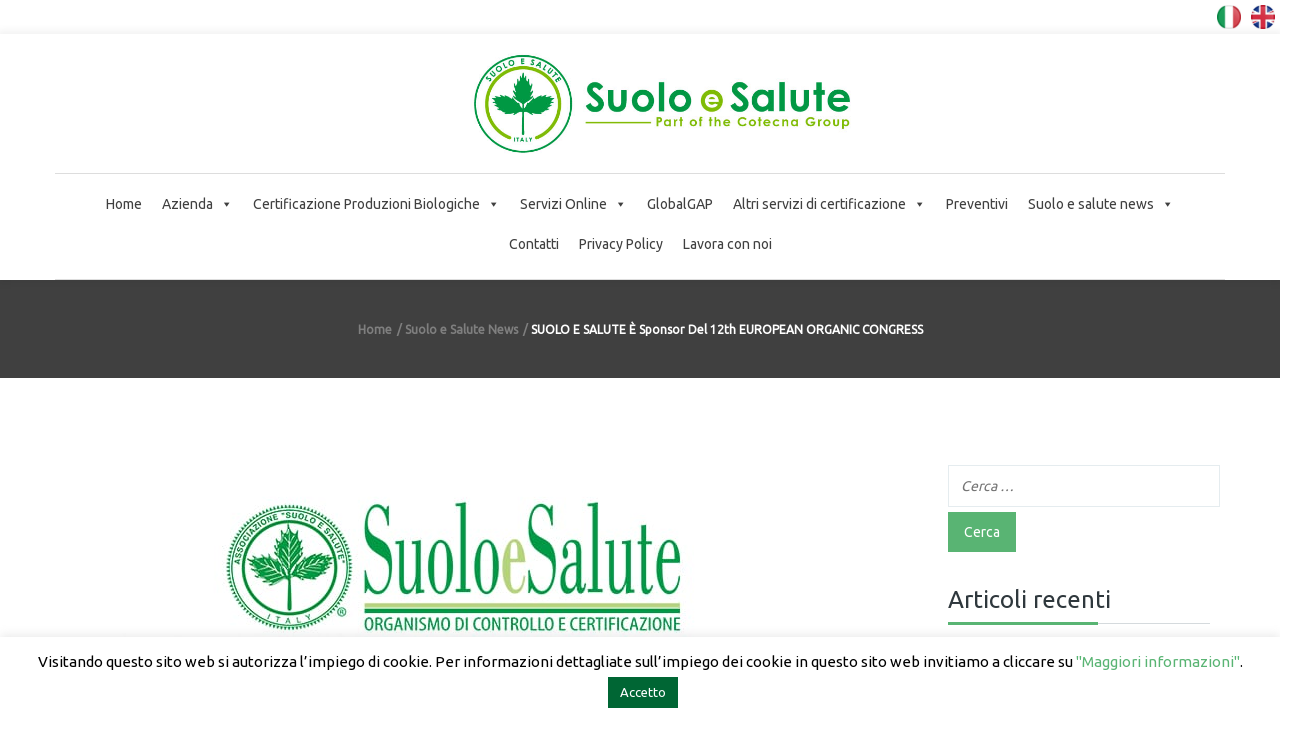

--- FILE ---
content_type: text/html; charset=UTF-8
request_url: https://www.suoloesalute.it/suolo-e-salute-sponsor-12th-european-organic-congress/
body_size: 26954
content:
<!-- This page is cached by the Hummingbird Performance plugin v3.18.0 - https://wordpress.org/plugins/hummingbird-performance/. --><!DOCTYPE html>
<html lang="it-IT">

<head>
    <meta charset="UTF-8">
    <meta name="viewport" content="width=device-width, initial-scale=1">

        <meta name='robots' content='index, follow, max-image-preview:large, max-snippet:-1, max-video-preview:-1' />
	<style>img:is([sizes="auto" i], [sizes^="auto," i]) { contain-intrinsic-size: 3000px 1500px }</style>
	<meta name="dlm-version" content="5.1.6">
<!-- Google Tag Manager for WordPress by gtm4wp.com -->
<script data-cfasync="false" data-pagespeed-no-defer>
	var gtm4wp_datalayer_name = "dataLayer";
	var dataLayer = dataLayer || [];
</script>
<!-- End Google Tag Manager for WordPress by gtm4wp.com -->
	<!-- This site is optimized with the Yoast SEO plugin v26.5 - https://yoast.com/wordpress/plugins/seo/ -->
	<title>SUOLO E SALUTE è sponsor del 12th EUROPEAN ORGANIC CONGRESS - Suolo e Salute</title>
	<meta name="description" content="Il 25-26 Settembre 2018 si terrà a Vienna il 12° EUROPEAN ORGANIC CONGRESS. La manifestazione è organizzata da IFOAM EU e BIO AUSTRIA. Suolo e Salute è sponsor della manifestazione e prossimo membro di IFOAM EU. Parteciperanno all’evento il Presidente Angelo Costa e il Direttore Tecnico Alessandro D’Elia." />
	<link rel="canonical" href="https://www.suoloesalute.it/suolo-e-salute-sponsor-12th-european-organic-congress/" />
	<meta property="og:locale" content="it_IT" />
	<meta property="og:type" content="article" />
	<meta property="og:title" content="SUOLO E SALUTE è sponsor del 12th EUROPEAN ORGANIC CONGRESS - Suolo e Salute" />
	<meta property="og:description" content="Il 25-26 Settembre 2018 si terrà a Vienna il 12° EUROPEAN ORGANIC CONGRESS. La manifestazione è organizzata da IFOAM EU e BIO AUSTRIA. Suolo e Salute è sponsor della manifestazione e prossimo membro di IFOAM EU. Parteciperanno all’evento il Presidente Angelo Costa e il Direttore Tecnico Alessandro D’Elia." />
	<meta property="og:url" content="https://www.suoloesalute.it/suolo-e-salute-sponsor-12th-european-organic-congress/" />
	<meta property="og:site_name" content="Suolo e Salute" />
	<meta property="article:published_time" content="2018-09-21T09:16:36+00:00" />
	<meta property="article:modified_time" content="2021-01-19T15:46:08+00:00" />
	<meta property="og:image" content="https://www.suoloesalute.it/wp-content/uploads/2018/09/SuoloeSalute_Vienna.jpg" />
	<meta property="og:image:width" content="765" />
	<meta property="og:image:height" content="510" />
	<meta property="og:image:type" content="image/jpeg" />
	<meta name="author" content="Serena Leonetti" />
	<meta name="twitter:label1" content="Scritto da" />
	<meta name="twitter:data1" content="Serena Leonetti" />
	<meta name="twitter:label2" content="Tempo di lettura stimato" />
	<meta name="twitter:data2" content="1 minuto" />
	<script type="application/ld+json" class="yoast-schema-graph">{"@context":"https://schema.org","@graph":[{"@type":"WebPage","@id":"https://www.suoloesalute.it/suolo-e-salute-sponsor-12th-european-organic-congress/","url":"https://www.suoloesalute.it/suolo-e-salute-sponsor-12th-european-organic-congress/","name":"SUOLO E SALUTE è sponsor del 12th EUROPEAN ORGANIC CONGRESS - Suolo e Salute","isPartOf":{"@id":"https://www.suoloesalute.it/#website"},"primaryImageOfPage":{"@id":"https://www.suoloesalute.it/suolo-e-salute-sponsor-12th-european-organic-congress/#primaryimage"},"image":{"@id":"https://www.suoloesalute.it/suolo-e-salute-sponsor-12th-european-organic-congress/#primaryimage"},"thumbnailUrl":"https://www.suoloesalute.it/wp-content/uploads/2018/09/SuoloeSalute_Vienna.jpg","datePublished":"2018-09-21T09:16:36+00:00","dateModified":"2021-01-19T15:46:08+00:00","author":{"@id":"https://www.suoloesalute.it/#/schema/person/14e97979663e6738eea8916847039a4e"},"description":"Il 25-26 Settembre 2018 si terrà a Vienna il 12° EUROPEAN ORGANIC CONGRESS. La manifestazione è organizzata da IFOAM EU e BIO AUSTRIA. Suolo e Salute è sponsor della manifestazione e prossimo membro di IFOAM EU. Parteciperanno all’evento il Presidente Angelo Costa e il Direttore Tecnico Alessandro D’Elia.","inLanguage":"it-IT","potentialAction":[{"@type":"ReadAction","target":["https://www.suoloesalute.it/suolo-e-salute-sponsor-12th-european-organic-congress/"]}]},{"@type":"ImageObject","inLanguage":"it-IT","@id":"https://www.suoloesalute.it/suolo-e-salute-sponsor-12th-european-organic-congress/#primaryimage","url":"https://www.suoloesalute.it/wp-content/uploads/2018/09/SuoloeSalute_Vienna.jpg","contentUrl":"https://www.suoloesalute.it/wp-content/uploads/2018/09/SuoloeSalute_Vienna.jpg","width":765,"height":510},{"@type":"WebSite","@id":"https://www.suoloesalute.it/#website","url":"https://www.suoloesalute.it/","name":"Suolo e Salute","description":"Organismo di certificazione biologico","potentialAction":[{"@type":"SearchAction","target":{"@type":"EntryPoint","urlTemplate":"https://www.suoloesalute.it/?s={search_term_string}"},"query-input":{"@type":"PropertyValueSpecification","valueRequired":true,"valueName":"search_term_string"}}],"inLanguage":"it-IT"},{"@type":"Person","@id":"https://www.suoloesalute.it/#/schema/person/14e97979663e6738eea8916847039a4e","name":"Serena Leonetti","url":"https://www.suoloesalute.it/author/serena-puzzle-media/"}]}</script>
	<!-- / Yoast SEO plugin. -->


<link rel="amphtml" href="https://www.suoloesalute.it/suolo-e-salute-sponsor-12th-european-organic-congress/amp/" /><meta name="generator" content="AMP for WP 1.1.9"/><link rel='dns-prefetch' href='//fonts.googleapis.com' />
<link href='http://fonts.googleapis.com' rel='preconnect' />
<link href='//fonts.gstatic.com' crossorigin='' rel='preconnect' />
<link rel='preconnect' href='https://fonts.gstatic.com' crossorigin />
<link rel="alternate" type="application/rss+xml" title="Suolo e Salute &raquo; Feed" href="https://www.suoloesalute.it/feed/" />
<link rel="alternate" type="application/rss+xml" title="Suolo e Salute &raquo; Feed dei commenti" href="https://www.suoloesalute.it/comments/feed/" />
<link rel="alternate" type="application/rss+xml" title="Suolo e Salute &raquo; SUOLO E SALUTE è sponsor del 12th EUROPEAN ORGANIC CONGRESS Feed dei commenti" href="https://www.suoloesalute.it/suolo-e-salute-sponsor-12th-european-organic-congress/feed/" />
<link rel='stylesheet' id='js_composer_front-css' href='https://www.suoloesalute.it/wp-content/plugins/js_composer/assets/css/js_composer.min.css' type='text/css' media='all' />
<link rel='stylesheet' id='wp-block-library-css' href='https://www.suoloesalute.it/wp-includes/css/dist/block-library/style.min.css' type='text/css' media='all' />
<style id='wp-block-library-theme-inline-css' type='text/css'>
.wp-block-audio :where(figcaption){color:#555;font-size:13px;text-align:center}.is-dark-theme .wp-block-audio :where(figcaption){color:#ffffffa6}.wp-block-audio{margin:0 0 1em}.wp-block-code{border:1px solid #ccc;border-radius:4px;font-family:Menlo,Consolas,monaco,monospace;padding:.8em 1em}.wp-block-embed :where(figcaption){color:#555;font-size:13px;text-align:center}.is-dark-theme .wp-block-embed :where(figcaption){color:#ffffffa6}.wp-block-embed{margin:0 0 1em}.blocks-gallery-caption{color:#555;font-size:13px;text-align:center}.is-dark-theme .blocks-gallery-caption{color:#ffffffa6}:root :where(.wp-block-image figcaption){color:#555;font-size:13px;text-align:center}.is-dark-theme :root :where(.wp-block-image figcaption){color:#ffffffa6}.wp-block-image{margin:0 0 1em}.wp-block-pullquote{border-bottom:4px solid;border-top:4px solid;color:currentColor;margin-bottom:1.75em}.wp-block-pullquote cite,.wp-block-pullquote footer,.wp-block-pullquote__citation{color:currentColor;font-size:.8125em;font-style:normal;text-transform:uppercase}.wp-block-quote{border-left:.25em solid;margin:0 0 1.75em;padding-left:1em}.wp-block-quote cite,.wp-block-quote footer{color:currentColor;font-size:.8125em;font-style:normal;position:relative}.wp-block-quote:where(.has-text-align-right){border-left:none;border-right:.25em solid;padding-left:0;padding-right:1em}.wp-block-quote:where(.has-text-align-center){border:none;padding-left:0}.wp-block-quote.is-large,.wp-block-quote.is-style-large,.wp-block-quote:where(.is-style-plain){border:none}.wp-block-search .wp-block-search__label{font-weight:700}.wp-block-search__button{border:1px solid #ccc;padding:.375em .625em}:where(.wp-block-group.has-background){padding:1.25em 2.375em}.wp-block-separator.has-css-opacity{opacity:.4}.wp-block-separator{border:none;border-bottom:2px solid;margin-left:auto;margin-right:auto}.wp-block-separator.has-alpha-channel-opacity{opacity:1}.wp-block-separator:not(.is-style-wide):not(.is-style-dots){width:100px}.wp-block-separator.has-background:not(.is-style-dots){border-bottom:none;height:1px}.wp-block-separator.has-background:not(.is-style-wide):not(.is-style-dots){height:2px}.wp-block-table{margin:0 0 1em}.wp-block-table td,.wp-block-table th{word-break:normal}.wp-block-table :where(figcaption){color:#555;font-size:13px;text-align:center}.is-dark-theme .wp-block-table :where(figcaption){color:#ffffffa6}.wp-block-video :where(figcaption){color:#555;font-size:13px;text-align:center}.is-dark-theme .wp-block-video :where(figcaption){color:#ffffffa6}.wp-block-video{margin:0 0 1em}:root :where(.wp-block-template-part.has-background){margin-bottom:0;margin-top:0;padding:1.25em 2.375em}
</style>
<style id='classic-theme-styles-inline-css' type='text/css'>
/*! This file is auto-generated */
.wp-block-button__link{color:#fff;background-color:#32373c;border-radius:9999px;box-shadow:none;text-decoration:none;padding:calc(.667em + 2px) calc(1.333em + 2px);font-size:1.125em}.wp-block-file__button{background:#32373c;color:#fff;text-decoration:none}
</style>
<link rel='stylesheet' id='latest-post-shortcode-lps-block-style-css' href='https://www.suoloesalute.it/wp-content/uploads/hummingbird-assets/223a0169c2d5e1b4c144e67e5839148e.css' type='text/css' media='all' />
<style id='global-styles-inline-css' type='text/css'>
:root{--wp--preset--aspect-ratio--square: 1;--wp--preset--aspect-ratio--4-3: 4/3;--wp--preset--aspect-ratio--3-4: 3/4;--wp--preset--aspect-ratio--3-2: 3/2;--wp--preset--aspect-ratio--2-3: 2/3;--wp--preset--aspect-ratio--16-9: 16/9;--wp--preset--aspect-ratio--9-16: 9/16;--wp--preset--color--black: #000000;--wp--preset--color--cyan-bluish-gray: #abb8c3;--wp--preset--color--white: #ffffff;--wp--preset--color--pale-pink: #f78da7;--wp--preset--color--vivid-red: #cf2e2e;--wp--preset--color--luminous-vivid-orange: #ff6900;--wp--preset--color--luminous-vivid-amber: #fcb900;--wp--preset--color--light-green-cyan: #7bdcb5;--wp--preset--color--vivid-green-cyan: #00d084;--wp--preset--color--pale-cyan-blue: #8ed1fc;--wp--preset--color--vivid-cyan-blue: #0693e3;--wp--preset--color--vivid-purple: #9b51e0;--wp--preset--gradient--vivid-cyan-blue-to-vivid-purple: linear-gradient(135deg,rgba(6,147,227,1) 0%,rgb(155,81,224) 100%);--wp--preset--gradient--light-green-cyan-to-vivid-green-cyan: linear-gradient(135deg,rgb(122,220,180) 0%,rgb(0,208,130) 100%);--wp--preset--gradient--luminous-vivid-amber-to-luminous-vivid-orange: linear-gradient(135deg,rgba(252,185,0,1) 0%,rgba(255,105,0,1) 100%);--wp--preset--gradient--luminous-vivid-orange-to-vivid-red: linear-gradient(135deg,rgba(255,105,0,1) 0%,rgb(207,46,46) 100%);--wp--preset--gradient--very-light-gray-to-cyan-bluish-gray: linear-gradient(135deg,rgb(238,238,238) 0%,rgb(169,184,195) 100%);--wp--preset--gradient--cool-to-warm-spectrum: linear-gradient(135deg,rgb(74,234,220) 0%,rgb(151,120,209) 20%,rgb(207,42,186) 40%,rgb(238,44,130) 60%,rgb(251,105,98) 80%,rgb(254,248,76) 100%);--wp--preset--gradient--blush-light-purple: linear-gradient(135deg,rgb(255,206,236) 0%,rgb(152,150,240) 100%);--wp--preset--gradient--blush-bordeaux: linear-gradient(135deg,rgb(254,205,165) 0%,rgb(254,45,45) 50%,rgb(107,0,62) 100%);--wp--preset--gradient--luminous-dusk: linear-gradient(135deg,rgb(255,203,112) 0%,rgb(199,81,192) 50%,rgb(65,88,208) 100%);--wp--preset--gradient--pale-ocean: linear-gradient(135deg,rgb(255,245,203) 0%,rgb(182,227,212) 50%,rgb(51,167,181) 100%);--wp--preset--gradient--electric-grass: linear-gradient(135deg,rgb(202,248,128) 0%,rgb(113,206,126) 100%);--wp--preset--gradient--midnight: linear-gradient(135deg,rgb(2,3,129) 0%,rgb(40,116,252) 100%);--wp--preset--font-size--small: 13px;--wp--preset--font-size--medium: 20px;--wp--preset--font-size--large: 36px;--wp--preset--font-size--x-large: 42px;--wp--preset--spacing--20: 0.44rem;--wp--preset--spacing--30: 0.67rem;--wp--preset--spacing--40: 1rem;--wp--preset--spacing--50: 1.5rem;--wp--preset--spacing--60: 2.25rem;--wp--preset--spacing--70: 3.38rem;--wp--preset--spacing--80: 5.06rem;--wp--preset--shadow--natural: 6px 6px 9px rgba(0, 0, 0, 0.2);--wp--preset--shadow--deep: 12px 12px 50px rgba(0, 0, 0, 0.4);--wp--preset--shadow--sharp: 6px 6px 0px rgba(0, 0, 0, 0.2);--wp--preset--shadow--outlined: 6px 6px 0px -3px rgba(255, 255, 255, 1), 6px 6px rgba(0, 0, 0, 1);--wp--preset--shadow--crisp: 6px 6px 0px rgba(0, 0, 0, 1);}:where(.is-layout-flex){gap: 0.5em;}:where(.is-layout-grid){gap: 0.5em;}body .is-layout-flex{display: flex;}.is-layout-flex{flex-wrap: wrap;align-items: center;}.is-layout-flex > :is(*, div){margin: 0;}body .is-layout-grid{display: grid;}.is-layout-grid > :is(*, div){margin: 0;}:where(.wp-block-columns.is-layout-flex){gap: 2em;}:where(.wp-block-columns.is-layout-grid){gap: 2em;}:where(.wp-block-post-template.is-layout-flex){gap: 1.25em;}:where(.wp-block-post-template.is-layout-grid){gap: 1.25em;}.has-black-color{color: var(--wp--preset--color--black) !important;}.has-cyan-bluish-gray-color{color: var(--wp--preset--color--cyan-bluish-gray) !important;}.has-white-color{color: var(--wp--preset--color--white) !important;}.has-pale-pink-color{color: var(--wp--preset--color--pale-pink) !important;}.has-vivid-red-color{color: var(--wp--preset--color--vivid-red) !important;}.has-luminous-vivid-orange-color{color: var(--wp--preset--color--luminous-vivid-orange) !important;}.has-luminous-vivid-amber-color{color: var(--wp--preset--color--luminous-vivid-amber) !important;}.has-light-green-cyan-color{color: var(--wp--preset--color--light-green-cyan) !important;}.has-vivid-green-cyan-color{color: var(--wp--preset--color--vivid-green-cyan) !important;}.has-pale-cyan-blue-color{color: var(--wp--preset--color--pale-cyan-blue) !important;}.has-vivid-cyan-blue-color{color: var(--wp--preset--color--vivid-cyan-blue) !important;}.has-vivid-purple-color{color: var(--wp--preset--color--vivid-purple) !important;}.has-black-background-color{background-color: var(--wp--preset--color--black) !important;}.has-cyan-bluish-gray-background-color{background-color: var(--wp--preset--color--cyan-bluish-gray) !important;}.has-white-background-color{background-color: var(--wp--preset--color--white) !important;}.has-pale-pink-background-color{background-color: var(--wp--preset--color--pale-pink) !important;}.has-vivid-red-background-color{background-color: var(--wp--preset--color--vivid-red) !important;}.has-luminous-vivid-orange-background-color{background-color: var(--wp--preset--color--luminous-vivid-orange) !important;}.has-luminous-vivid-amber-background-color{background-color: var(--wp--preset--color--luminous-vivid-amber) !important;}.has-light-green-cyan-background-color{background-color: var(--wp--preset--color--light-green-cyan) !important;}.has-vivid-green-cyan-background-color{background-color: var(--wp--preset--color--vivid-green-cyan) !important;}.has-pale-cyan-blue-background-color{background-color: var(--wp--preset--color--pale-cyan-blue) !important;}.has-vivid-cyan-blue-background-color{background-color: var(--wp--preset--color--vivid-cyan-blue) !important;}.has-vivid-purple-background-color{background-color: var(--wp--preset--color--vivid-purple) !important;}.has-black-border-color{border-color: var(--wp--preset--color--black) !important;}.has-cyan-bluish-gray-border-color{border-color: var(--wp--preset--color--cyan-bluish-gray) !important;}.has-white-border-color{border-color: var(--wp--preset--color--white) !important;}.has-pale-pink-border-color{border-color: var(--wp--preset--color--pale-pink) !important;}.has-vivid-red-border-color{border-color: var(--wp--preset--color--vivid-red) !important;}.has-luminous-vivid-orange-border-color{border-color: var(--wp--preset--color--luminous-vivid-orange) !important;}.has-luminous-vivid-amber-border-color{border-color: var(--wp--preset--color--luminous-vivid-amber) !important;}.has-light-green-cyan-border-color{border-color: var(--wp--preset--color--light-green-cyan) !important;}.has-vivid-green-cyan-border-color{border-color: var(--wp--preset--color--vivid-green-cyan) !important;}.has-pale-cyan-blue-border-color{border-color: var(--wp--preset--color--pale-cyan-blue) !important;}.has-vivid-cyan-blue-border-color{border-color: var(--wp--preset--color--vivid-cyan-blue) !important;}.has-vivid-purple-border-color{border-color: var(--wp--preset--color--vivid-purple) !important;}.has-vivid-cyan-blue-to-vivid-purple-gradient-background{background: var(--wp--preset--gradient--vivid-cyan-blue-to-vivid-purple) !important;}.has-light-green-cyan-to-vivid-green-cyan-gradient-background{background: var(--wp--preset--gradient--light-green-cyan-to-vivid-green-cyan) !important;}.has-luminous-vivid-amber-to-luminous-vivid-orange-gradient-background{background: var(--wp--preset--gradient--luminous-vivid-amber-to-luminous-vivid-orange) !important;}.has-luminous-vivid-orange-to-vivid-red-gradient-background{background: var(--wp--preset--gradient--luminous-vivid-orange-to-vivid-red) !important;}.has-very-light-gray-to-cyan-bluish-gray-gradient-background{background: var(--wp--preset--gradient--very-light-gray-to-cyan-bluish-gray) !important;}.has-cool-to-warm-spectrum-gradient-background{background: var(--wp--preset--gradient--cool-to-warm-spectrum) !important;}.has-blush-light-purple-gradient-background{background: var(--wp--preset--gradient--blush-light-purple) !important;}.has-blush-bordeaux-gradient-background{background: var(--wp--preset--gradient--blush-bordeaux) !important;}.has-luminous-dusk-gradient-background{background: var(--wp--preset--gradient--luminous-dusk) !important;}.has-pale-ocean-gradient-background{background: var(--wp--preset--gradient--pale-ocean) !important;}.has-electric-grass-gradient-background{background: var(--wp--preset--gradient--electric-grass) !important;}.has-midnight-gradient-background{background: var(--wp--preset--gradient--midnight) !important;}.has-small-font-size{font-size: var(--wp--preset--font-size--small) !important;}.has-medium-font-size{font-size: var(--wp--preset--font-size--medium) !important;}.has-large-font-size{font-size: var(--wp--preset--font-size--large) !important;}.has-x-large-font-size{font-size: var(--wp--preset--font-size--x-large) !important;}
:where(.wp-block-post-template.is-layout-flex){gap: 1.25em;}:where(.wp-block-post-template.is-layout-grid){gap: 1.25em;}
:where(.wp-block-columns.is-layout-flex){gap: 2em;}:where(.wp-block-columns.is-layout-grid){gap: 2em;}
:root :where(.wp-block-pullquote){font-size: 1.5em;line-height: 1.6;}
</style>
<link rel='stylesheet' id='wphb-1-css' href='https://www.suoloesalute.it/wp-content/uploads/hummingbird-assets/2a1488512da74b6f30c7596f824b38ee.css' type='text/css' media='all' />
<link rel='stylesheet' id='email-before-download-css' href='https://www.suoloesalute.it/wp-content/plugins/email-before-download/public/css/email-before-download-public.css' type='text/css' media='all' />
<link rel='stylesheet' id='megamenu-css' href='https://www.suoloesalute.it/wp-content/uploads/hummingbird-assets/cbf9e6d1e6bdf99406a64f60132de0df.css' type='text/css' media='all' />
<link rel='stylesheet' id='dashicons-css' href='https://www.suoloesalute.it/wp-includes/css/dashicons.min.css' type='text/css' media='all' />
<link rel='stylesheet' id='wphb-2-css' href='https://www.suoloesalute.it/wp-content/uploads/hummingbird-assets/ba4a19123d8e4943d32c79708838a2ac.css' type='text/css' media='all' />
<link rel="preload" as="style" href="//fonts.googleapis.com/css?family=Lato%3A100%2C100italic%2C300%2C300italic%2Cregular%2Citalic%2C700%2C700italic%2C900%2C900italic%2Clatin-ext%2Clatin%7CMontserrat%3Aregular%2C700%2Clatin&#038;ver=1.0.0" /><link rel='stylesheet' id='biecowp-fonts-css' href='//fonts.googleapis.com/css?family=Lato%3A100%2C100italic%2C300%2C300italic%2Cregular%2Citalic%2C700%2C700italic%2C900%2C900italic%2Clatin-ext%2Clatin%7CMontserrat%3Aregular%2C700%2Clatin&#038;ver=1.0.0' type='text/css' media='print' onload='this.media=&#34;all&#34;' />
<link rel='stylesheet' id='biecowp-custom-style-css' href='https://www.suoloesalute.it/wp-content/themes/biecowp/css/custom-editor-style.css' type='text/css' media='all' />
<style id='biecowp-custom-style-inline-css' type='text/css'>
@media (min-width: 1281px) {
.navbar-header h1.logo {
   /* margin: 0!important;
   margin-left: 120%!important;*/
    transition: all 250ms ease-in-out 0s!important;
}
.header1 #navbar {
    text-align: center;
    z-index: 1;
    clear: both;
    width: 100%;
    margin: 0 0 0 1%;
}
.logo img, .navbar-header .logo img {
    max-width: 450px;
}
p.copyright {
    line-height: 30px;
    margin: 0 0 10px 0;
    width: 500px;
}
}
/* 
  ##Device = Laptops, Desktops
  ##Screen = B/w 1025px to 1280px
*/
@media (min-width: 1025px) and (max-width: 1280px) {
.navbar-header h1.logo {
    margin: 15px 0;
    /* position: relative; */
    /* left: 50px; 
    margin-left: 120%;*/
    margin-right: 5%;
    transition: all 250ms ease-in-out 0s;
} 
.header1 #navbar {
    text-align: center;
    z-index: 1;
    clear: both;
    width: 100%;
    margin: 0 0 0 1%;
}
.logo img, .navbar-header .logo img {
    max-width: 400px;
}
p.copyright {
    line-height: 30px;
    margin: 0 0 10px 0;
    width: 500px;
}
}
/* 
  ##Device = Tablets, Ipads (portrait)
  ##Screen = B/w 768px to 1024px
*/
@media (min-width: 768px) and (max-width: 1024px) {
.navbar-header h1.logo {
    margin: 15px 0;
    /* position: relative; */
    /* left: 50px; 
    margin-left: 100%;*/
        margin-right: 6%;
    transition: all 250ms ease-in-out 0s;
}
.header1 #navbar {
    text-align: center;
    z-index: 1;
    clear: both;
    width: 100%;
    margin: 0 0 0 1%;
}
.logo img, .navbar-header .logo img {
    max-width: 300px;
}
p.copyright {
    line-height: 30px;
    margin: 0 0 10px 0;
    width: 500px;
}
}
/* 
  ##Device = Tablets, Ipads (landscape)
  ##Screen = B/w 768px to 1024px
*/
@media (min-width: 768px) and (max-width: 1024px) and (orientation: landscape) {
    .navbar-header h1.logo {
    margin: 15px 0;
    /* position: relative; */
    /* left: 50px; 
    margin-left: 100%;*/
    margin-right: 6%;
    transition: all 250ms ease-in-out 0s;
}
.header1 #navbar {
    text-align: center;
    z-index: 1;
    clear: both;
    width: 100%;
    margin: 0 0 0 1%;
}
.logo img, .navbar-header .logo img {
    max-width: 300px;
    margin-left: 28%;
}
p.copyright {
    line-height: 30px;
    margin: 0 0 10px 0;
    width: 500px;
}
}
/* 
  ##Device = Low Resolution Tablets, Mobiles (Landscape)
  ##Screen = B/w 481px to 767px
*/
@media (min-width: 481px) and (max-width: 767px) {
  .header1 #navbar {
    text-align: center;
    z-index: 1;
    clear: both;
    width: 74%;
    margin: 0 0 0 1%;
}
.logo img, .navbar-header .logo img {
    max-width: 200px;
}
.parent-burger {
    display: none;
}
header.header1 .header-nav-actions {
    padding-left: 15px;
    float: left;
}
p.copyright {
    margin: 0 0 10px;
    padding-top: 0;
    text-align: center;
}
}
/* 
  ##Device = Most of the Smartphones Mobiles (Portrait)
  ##Screen = B/w 320px to 479px
*/
@media (min-width: 320px) and (max-width: 480px) {
  
 .header1 #navbar {
    text-align: center;
    z-index: 1;
    clear: both;
    width: 74%;
    margin: 0 0 0 1%;
}
.logo img, .navbar-header .logo img {
    max-width: 200px;
}
.parent-burger {
    display: none;
}
header.header1 .header-nav-actions {
    padding-left: 15px;
    float: left;
}
p.copyright {
    margin: 0 0 10px;
    padding-top: 0;
    text-align: center;
}
}

@media (min-width: 768px) {
.navbar-collapse.collapse {
    display: block !important;
    visibility: visible !important;
    height: auto !important;
    padding-bottom: 0;
    overflow: visible !important;
    width: 100%;
}
}

@media (min-width: 2000px){
.col-md-3 {
    width: 33%;
}
}

#header{
margin: 0 auto;
}

p.info-sc{
    display:none;
}

a.logo-footer img {
    max-width: 100%;
}

header #navbar > div:first-child {
    display: inline-table;
    text-align: center;
    width: auto;
}

.comments-area {
    overflow: hidden;
    display: none;
}

/*contact form*/
.wpcf7
{
    background-color: #fff;
}

.wpcf7 input[type="text"],
.wpcf7 textarea,
.wpcf7 select,
.wpcf7 input[type="email"]
{
    background-color: #FAFAFA;
    border: 1px solid #E7E7E7;
    color: #000;
    width: 100%;
    margin:10px 0 10px 0;
}

.wpcf7 select
{
    background-color: #FAFAFA;
    border: 1px solid #E7E7E7;
    color: #000;
    height: 52px;
    width: 100%;
    margin:10px 0 10px 0;
}

input.wpcf7-form-control.wpcf7-submit
{
    margin-left:14%;
}
/*contact form*/

p.copyright 
{
    line-height: 30px;
    margin: 0 0 10px 0;
}

@media only screen and (max-width: 767px){
header #navbar .sub-menu {
    text-align: left;
    opacity: 0;
    position: absolute;
    width: 300px;
    top: 150%;
    transition: all 250ms ease-in-out;
    -webkit-transition: all 250ms ease-in-out;
    visibility: hidden;
    padding: 15px;
    box-shadow: 0 4px 10px rgba(0, 0, 0, 0.1);
}
    
header #navbar .menu-item:hover .sub-menu {
    background: rgba(0, 0, 0, 0) none repeat scroll 0 0;
    opacity: 1 !important;
    top: 0 !important;
    display: none;
    position: relative;
    left: 0;
    /* visibility: visible !important; */
}
}

/* mailchimp form */
.success-message {
    color: green;
    font-style: italic;
    margin-bottom: 1em;
}

.mc-status:focus {
    outline: none;
}

.error-message{
    font-weight: bold;
    color: red;
}

#mc_embed_signup .mc-field-group label {
    display: block;
    margin-bottom: 3px;
    margin-left: 7px;
}

/* mailchimp form */

#hgrigio{
    color: #404040;
}			

.forminator-ui#forminator-module-20198.forminator-design--default .forminator-button-submit {
    background-color: #18964D!important;
    color: #FFFFFF;
}
			.is_header_semitransparent .navbar-default {
			    background: rgba(, , , ) none repeat scroll 0 0;
			}
			.is_header_semitransparent .sticky-wrapper.is-sticky .navbar-default {
			    background: rgba(, , , ) none repeat scroll 0 0;
			}.breadcrumb a::after {
		        	  content: "/";
		    	  }
		    ::selection{
		        color: #FFFFFF;
		        background: #59B473;
		    }
		    ::-moz-selection { /* Code for Firefox */
		        color: #FFFFFF;
		        background: #59B473;
		    }

		    a{
		        color: #59b473;
		    }
		    a:focus,
		    a:visited,
		    a:hover{
		        color: #404040;
		    }

		    /*------------------------------------------------------------------
		        COLOR
		    ------------------------------------------------------------------*/
		    a, 
		    a:hover, 
		    a:focus,
		    span.amount,
		    .widget_popular_recent_tabs .nav-tabs li.active a,
		    .widget_product_categories .cat-item:hover,
		    .widget_product_categories .cat-item a:hover,
		    .widget_archive li:hover,
		    .widget_archive li a:hover,
		    .widget_categories .cat-item:hover,
		    .widget_categories li a:hover,
		    .pricing-table.recomended .button.solid-button, 
		    .pricing-table .table-content:hover .button.solid-button,
		    .pricing-table.Recommended .button.solid-button, 
		    .pricing-table.recommended .button.solid-button, 
		    #sync2 .owl-item.synced .post_slider_title,
		    #sync2 .owl-item:hover .post_slider_title,
		    #sync2 .owl-item:active .post_slider_title,
		    .pricing-table.recomended .button.solid-button, 
		    .pricing-table .table-content:hover .button.solid-button,
		    .testimonial-author,
		    .testimonials-container blockquote::before,
		    .testimonials-container blockquote::after,
		    .post-author > a,
		    h2 span,
			.fixed-sidebar-menu .widget_pages li:hover a,
			.fixed-sidebar-menu .widget_nav_menu li:hover a,
		    label.error,
		    .author-name,
		    .comment_body .author_name,
		    .prev-next-post a:hover,
		    .prev-text,
		    .wpb_button.btn-filled:hover,
		    .next-text,
		    .social ul li a:hover i,
		    .wpcf7-form span.wpcf7-not-valid-tip,
		    .text-dark .statistics .stats-head *,
		    .wpb_button.btn-filled,
		    footer ul.menu li.menu-item a:hover,
		    .widget_meta a:hover,
		    .widget_pages a:hover,
		    .simple_sermon_content_top h4,
		    a.logo-footer,
			.page-header-404 .page-404-title,
		    .widget_recent_entries_with_thumbnail li:hover a,
		    .widget_recent_entries li a:hover,
		    .sidebar-content .widget_nav_menu li a:hover{
		        color: #59B473; /*Color: Main blue*/
		    }


		    /*------------------------------------------------------------------
		        BACKGROUND + BACKGROUND-COLOR
		    ------------------------------------------------------------------*/
		    .tagcloud > a:hover,
		    .modeltheme-icon-search,
		    .wpb_button::after,
		    .rotate45,
		    .latest-posts .post-date-day,
		    .latest-posts h3, 
		    .latest-tweets h3, 
		    .latest-videos h3,
		    .button.solid-button, 
		    button.vc_btn,
		    .pricing-table.recomended .table-content, 
		    .pricing-table .table-content:hover,
		    .pricing-table.Recommended .table-content, 
		    .pricing-table.recommended .table-content, 
		    .pricing-table.recomended .table-content, 
		    .pricing-table .table-content:hover,
		    .block-triangle,
		    .owl-theme .owl-controls .owl-page span,
		    body .vc_btn.vc_btn-blue, 
		    body a.vc_btn.vc_btn-blue, 
		    body button.vc_btn.vc_btn-blue,
		    .pagination .page-numbers.current,
		    .pagination .page-numbers:hover,
		    #subscribe > button[type='submit'],
		    .social-sharer > li:hover,
		    .prev-next-post a:hover .rotate45,
		    .masonry_banner.default-skin,
		    .form-submit input,
		    .member-header::before, 
		    .member-header::after,
		    .member-footer .social::before, 
		    .member-footer .social::after,
		    .subscribe > button[type='submit'],
		    .no-results input[type='submit'],
		    h3#reply-title::after,
		    .newspaper-info,
		    .categories_shortcode .owl-controls .owl-buttons i:hover,
		    .widget-title:after,
		    h2.heading-bottom:after,
		    .wpb_content_element .wpb_accordion_wrapper .wpb_accordion_header.ui-state-active,
		    #primary .main-content ul li:not(.rotate45)::before,
		    .wpcf7-form .wpcf7-submit,
		    ul.ecs-event-list li span,
		    #contact_form2 .solid-button.button,
		    .parent-burger,
		    .details-container > div.details-item .amount, .details-container > div.details-item ins,
		    .modeltheme-search .search-submit,
		    .pricing-table.recommended .table-content .title-pricing,
		    .pricing-table .table-content:hover .title-pricing,
		    .pricing-table.recommended .button.solid-button,
		    #navbar ul.sub-menu li a:hover,
		    .post-category-date a[rel="tag"],
		    #navbar .mt-icon-list-item:hover,
		    footer .mc4wp-form-fields input[type="submit"],
		    .pricing-table .table-content:hover .button.solid-button,
		    footer .footer-top .menu .menu-item a::before,
		    .post-password-form input[type='submit'] {
		        background: #59B473;
		    }

		    .modeltheme-search.modeltheme-search-open .modeltheme-icon-search, 
		    .no-js .modeltheme-search .modeltheme-icon-search,
		    .modeltheme-icon-search:hover,
		    .latest-posts .post-date-month,
		    .button.solid-button:hover,
		    body .vc_btn.vc_btn-blue:hover, 
		    body a.vc_btn.vc_btn-blue:hover, 
		    .post-category-date a[rel="tag"]:hover,
		    .single-post-tags > a:hover,
		    body button.vc_btn.vc_btn-blue:hover,
		    #contact_form2 .solid-button.button:hover,
		    .subscribe > button[type='submit']:hover,
		    footer .mc4wp-form-fields input[type="submit"]:hover,
		    .no-results input[type='submit']:hover,
		    ul.ecs-event-list li span:hover,
		    .pricing-table.recommended .table-content .price_circle,
		    .pricing-table .table-content:hover .price_circle,
		    #modal-search-form .modal-content input.search-input,
		    .wpcf7-form .wpcf7-submit:hover,
		    .single-post-tags > a:hover,
		    .form-submit input:hover,
		    .pricing-table.recommended .button.solid-button:hover,
		    .error-return-home.text-center > a:hover,
		    .pricing-table .table-content:hover .button.solid-button:hover,
		    .post-password-form input[type='submit']:hover {
		        background: #404040;
		    }
		    .tagcloud > a:hover{
		        background: #404040 !important;
		    }

		    .flickr_badge_image a::after,
		    .thumbnail-overlay,
		    .portfolio-hover,
		    .pastor-image-content .details-holder,
		    .item-description .holder-top,
		    blockquote::before {
		        background: .95;
		    }

		    /*------------------------------------------------------------------
		        BORDER-COLOR
		    ------------------------------------------------------------------*/
		    .comment-form input, 
		    .comment-form textarea,
		    .author-bio,
		    blockquote,
		    .widget_popular_recent_tabs .nav-tabs > li.active,
		    body .left-border, 
		    body .right-border,
		    body .member-header,
		    body .member-footer .social,
		    body .button[type='submit'],
		    .navbar ul li ul.sub-menu,
		    .wpb_content_element .wpb_tabs_nav li.ui-tabs-active,
		    #contact-us .form-control:focus,
		    .sale_banner_holder:hover,
		    .testimonial-img,
		    .wpcf7-form input:focus, 
		    .wpcf7-form textarea:focus,
		    .navbar-default .navbar-toggle:hover, 
		    .header_search_form,
		    .navbar-default .navbar-toggle{
		        border-color: #59B473; /*Color: Main blue */
		    }
</style>
<link rel='stylesheet' id='cf7cf-style-css' href='https://www.suoloesalute.it/wp-content/uploads/hummingbird-assets/5d79ff46fdad72bafd4feaf432a78c6c.css' type='text/css' media='all' />
<link rel="preload" as="style" href="https://fonts.googleapis.com/css?family=Ubuntu%7CLato&#038;display=swap&#038;ver=1743675646" /><link rel="stylesheet" href="https://fonts.googleapis.com/css?family=Ubuntu%7CLato&#038;display=swap&#038;ver=1743675646" media="print" onload="this.media='all'"><noscript><link rel="stylesheet" href="https://fonts.googleapis.com/css?family=Ubuntu%7CLato&#038;display=swap&#038;ver=1743675646" /></noscript><script type="text/javascript" id="lps-vars-js-after">
/* <![CDATA[ */
const lpsSettings = {"ajaxUrl": "https://www.suoloesalute.it/wp-admin/admin-ajax.php"};
/* ]]> */
</script>
<script type="text/javascript" src="https://www.suoloesalute.it/wp-content/uploads/hummingbird-assets/65f61e4db2edf03f06e23ef10518bb3e.js" id="wphb-3-js"></script>
<script type="text/javascript" id="wphb-4-js-extra">
/* <![CDATA[ */
var FB3D_CLIENT_LOCALE = {"ajaxurl":"https:\/\/www.suoloesalute.it\/wp-admin\/admin-ajax.php","dictionary":{"Table of contents":"Table of contents","Close":"Close","Bookmarks":"Bookmarks","Thumbnails":"Thumbnails","Search":"Search","Share":"Share","Facebook":"Facebook","Twitter":"Twitter","Email":"Email","Play":"Play","Previous page":"Previous page","Next page":"Next page","Zoom in":"Zoom in","Zoom out":"Zoom out","Fit view":"Fit view","Auto play":"Auto play","Full screen":"Full screen","More":"More","Smart pan":"Smart pan","Single page":"Single page","Sounds":"Sounds","Stats":"Stats","Print":"Print","Download":"Download","Goto first page":"Goto first page","Goto last page":"Goto last page"},"images":"https:\/\/www.suoloesalute.it\/wp-content\/plugins\/interactive-3d-flipbook-powered-physics-engine\/assets\/images\/","jsData":{"urls":[],"posts":{"ids_mis":[],"ids":[]},"pages":[],"firstPages":[],"bookCtrlProps":[],"bookTemplates":[]},"key":"3d-flip-book","pdfJS":{"pdfJsLib":"https:\/\/www.suoloesalute.it\/wp-content\/plugins\/interactive-3d-flipbook-powered-physics-engine\/assets\/js\/pdf.min.js?ver=4.3.136","pdfJsWorker":"https:\/\/www.suoloesalute.it\/wp-content\/plugins\/interactive-3d-flipbook-powered-physics-engine\/assets\/js\/pdf.worker.js?ver=4.3.136","stablePdfJsLib":"https:\/\/www.suoloesalute.it\/wp-content\/plugins\/interactive-3d-flipbook-powered-physics-engine\/assets\/js\/stable\/pdf.min.js?ver=2.5.207","stablePdfJsWorker":"https:\/\/www.suoloesalute.it\/wp-content\/plugins\/interactive-3d-flipbook-powered-physics-engine\/assets\/js\/stable\/pdf.worker.js?ver=2.5.207","pdfJsCMapUrl":"https:\/\/www.suoloesalute.it\/wp-content\/plugins\/interactive-3d-flipbook-powered-physics-engine\/assets\/cmaps\/"},"cacheurl":"https:\/\/www.suoloesalute.it\/wp-content\/uploads\/3d-flip-book\/cache\/","pluginsurl":"https:\/\/www.suoloesalute.it\/wp-content\/plugins\/","pluginurl":"https:\/\/www.suoloesalute.it\/wp-content\/plugins\/interactive-3d-flipbook-powered-physics-engine\/","thumbnailSize":{"width":"150","height":"150"},"version":"1.16.17"};;;var Cli_Data = {"nn_cookie_ids":[],"cookielist":[],"non_necessary_cookies":[],"ccpaEnabled":"","ccpaRegionBased":"","ccpaBarEnabled":"","strictlyEnabled":["necessary","obligatoire"],"ccpaType":"gdpr","js_blocking":"","custom_integration":"","triggerDomRefresh":"","secure_cookies":""};
var cli_cookiebar_settings = {"animate_speed_hide":"500","animate_speed_show":"500","background":"#fff","border":"#cc6531","border_on":"","button_1_button_colour":"#006634","button_1_button_hover":"#00522a","button_1_link_colour":"#fff","button_1_as_button":"1","button_1_new_win":"","button_2_button_colour":"#e8ef21","button_2_button_hover":"#babf1a","button_2_link_colour":"#006634","button_2_as_button":"","button_2_hidebar":"","button_3_button_colour":"#000","button_3_button_hover":"#000000","button_3_link_colour":"#fff","button_3_as_button":"1","button_3_new_win":"","button_4_button_colour":"#000","button_4_button_hover":"#000000","button_4_link_colour":"#fff","button_4_as_button":"1","button_7_button_colour":"#61a229","button_7_button_hover":"#4e8221","button_7_link_colour":"#fff","button_7_as_button":"1","button_7_new_win":"","font_family":"inherit","header_fix":"","notify_animate_hide":"1","notify_animate_show":"","notify_div_id":"#cookie-law-info-bar","notify_position_horizontal":"right","notify_position_vertical":"bottom","scroll_close":"1","scroll_close_reload":"","accept_close_reload":"","reject_close_reload":"","showagain_tab":"","showagain_background":"#fff","showagain_border":"#000","showagain_div_id":"#cookie-law-info-again","showagain_x_position":"100px","text":"#000","show_once_yn":"","show_once":"10000","logging_on":"","as_popup":"","popup_overlay":"1","bar_heading_text":"","cookie_bar_as":"banner","popup_showagain_position":"bottom-right","widget_position":"left"};
var log_object = {"ajax_url":"https:\/\/www.suoloesalute.it\/wp-admin\/admin-ajax.php"};
/* ]]> */
</script>
<script type="text/javascript" src="https://www.suoloesalute.it/wp-content/uploads/hummingbird-assets/39a7be68ab1859e8d9cb118eeb062f2c.js" id="wphb-4-js"></script>
<script></script><link rel="https://api.w.org/" href="https://www.suoloesalute.it/wp-json/" /><link rel="alternate" title="JSON" type="application/json" href="https://www.suoloesalute.it/wp-json/wp/v2/posts/10989" /><link rel="EditURI" type="application/rsd+xml" title="RSD" href="https://www.suoloesalute.it/xmlrpc.php?rsd" />
<meta name="generator" content="WordPress 6.8.3" />
<link rel='shortlink' href='https://www.suoloesalute.it/?p=10989' />
<link rel="alternate" title="oEmbed (JSON)" type="application/json+oembed" href="https://www.suoloesalute.it/wp-json/oembed/1.0/embed?url=https%3A%2F%2Fwww.suoloesalute.it%2Fsuolo-e-salute-sponsor-12th-european-organic-congress%2F" />
<link rel="alternate" title="oEmbed (XML)" type="text/xml+oembed" href="https://www.suoloesalute.it/wp-json/oembed/1.0/embed?url=https%3A%2F%2Fwww.suoloesalute.it%2Fsuolo-e-salute-sponsor-12th-european-organic-congress%2F&#038;format=xml" />
<meta name="generator" content="Redux 4.5.9" />
<!-- Google Tag Manager for WordPress by gtm4wp.com -->
<!-- GTM Container placement set to automatic -->
<script data-cfasync="false" data-pagespeed-no-defer>
	var dataLayer_content = {"pagePostType":"post","pagePostType2":"single-post","pageCategory":["suolo-e-salute-news"],"pagePostAuthor":"Serena Leonetti"};
	dataLayer.push( dataLayer_content );
</script>
<script data-cfasync="false" data-pagespeed-no-defer>
(function(w,d,s,l,i){w[l]=w[l]||[];w[l].push({'gtm.start':
new Date().getTime(),event:'gtm.js'});var f=d.getElementsByTagName(s)[0],
j=d.createElement(s),dl=l!='dataLayer'?'&l='+l:'';j.async=true;j.src=
'//www.googletagmanager.com/gtm.js?id='+i+dl;f.parentNode.insertBefore(j,f);
})(window,document,'script','dataLayer','GTM-TT922F4');
</script>
<!-- End Google Tag Manager for WordPress by gtm4wp.com -->        <script>

      window.OneSignalDeferred = window.OneSignalDeferred || [];

      OneSignalDeferred.push(function(OneSignal) {
        var oneSignal_options = {};
        window._oneSignalInitOptions = oneSignal_options;

        oneSignal_options['serviceWorkerParam'] = { scope: '/' };
oneSignal_options['serviceWorkerPath'] = 'OneSignalSDKWorker.js.php';

        OneSignal.Notifications.setDefaultUrl("https://www.suoloesalute.it");

        oneSignal_options['wordpress'] = true;
oneSignal_options['appId'] = '45eabe95-a59b-4843-aff5-e92aa35d87ac';
oneSignal_options['allowLocalhostAsSecureOrigin'] = true;
oneSignal_options['welcomeNotification'] = { };
oneSignal_options['welcomeNotification']['title'] = "Suolo e Salute";
oneSignal_options['welcomeNotification']['message'] = "Grazie per l&#039;iscrizione alle notifiche!";
oneSignal_options['subdomainName'] = "suoloesalute.os.tc";
oneSignal_options['safari_web_id'] = "web.onesignal.auto.12f40fc9-13d7-4ca9-8e4a-0a7d50f473bf";
oneSignal_options['promptOptions'] = { };
oneSignal_options['promptOptions']['actionMessage'] = "Mostra le notifiche:";
oneSignal_options['promptOptions']['acceptButtonText'] = "CONTINUA";
oneSignal_options['promptOptions']['cancelButtonText'] = "NO GRAZIE";
oneSignal_options['promptOptions']['autoAcceptTitle'] = "Clicca";
oneSignal_options['notifyButton'] = { };
oneSignal_options['notifyButton']['enable'] = true;
oneSignal_options['notifyButton']['position'] = 'bottom-right';
oneSignal_options['notifyButton']['theme'] = 'default';
oneSignal_options['notifyButton']['size'] = 'medium';
oneSignal_options['notifyButton']['showCredit'] = true;
oneSignal_options['notifyButton']['text'] = {};
oneSignal_options['notifyButton']['text']['tip.state.unsubscribed'] = 'Iscriviti alle notifiche';
oneSignal_options['notifyButton']['text']['tip.state.subscribed'] = 'Sei iscritto alle notifiche';
oneSignal_options['notifyButton']['text']['tip.state.blocked'] = 'Hai bloccato le notifiche';
oneSignal_options['notifyButton']['text']['message.action.subscribed'] = 'Grazie per esserti iscritto!';
oneSignal_options['notifyButton']['text']['message.action.resubscribed'] = 'Sei iscritto alle notifiche';
oneSignal_options['notifyButton']['text']['message.action.unsubscribed'] = 'Non vuoi ricevere più  notifiche';
oneSignal_options['notifyButton']['text']['dialog.main.title'] = 'Impostazioni Notifiche';
oneSignal_options['notifyButton']['text']['dialog.main.button.subscribe'] = 'ISCRIVITI';
oneSignal_options['notifyButton']['text']['dialog.main.button.unsubscribe'] = 'ANNULLA ISCRIZIONE';
oneSignal_options['notifyButton']['text']['dialog.blocked.title'] = 'Togli il blocco alle notifiche';
oneSignal_options['notifyButton']['text']['dialog.blocked.message'] = 'Segui le seguenti istruzioni per consentire le notifichje';
              OneSignal.init(window._oneSignalInitOptions);
              OneSignal.Slidedown.promptPush()      });

      function documentInitOneSignal() {
        var oneSignal_elements = document.getElementsByClassName("OneSignal-prompt");

        var oneSignalLinkClickHandler = function(event) { OneSignal.Notifications.requestPermission(); event.preventDefault(); };        for(var i = 0; i < oneSignal_elements.length; i++)
          oneSignal_elements[i].addEventListener('click', oneSignalLinkClickHandler, false);
      }

      if (document.readyState === 'complete') {
           documentInitOneSignal();
      }
      else {
           window.addEventListener("load", function(event){
               documentInitOneSignal();
          });
      }
    </script>
<meta name="generator" content="Powered by WPBakery Page Builder - drag and drop page builder for WordPress."/>
<link rel="icon" href="https://www.suoloesalute.it/wp-content/uploads/2024/04/cropped-ses_favicon-32x32.png" sizes="32x32" />
<link rel="icon" href="https://www.suoloesalute.it/wp-content/uploads/2024/04/cropped-ses_favicon-192x192.png" sizes="192x192" />
<link rel="apple-touch-icon" href="https://www.suoloesalute.it/wp-content/uploads/2024/04/cropped-ses_favicon-180x180.png" />
<meta name="msapplication-TileImage" content="https://www.suoloesalute.it/wp-content/uploads/2024/04/cropped-ses_favicon-270x270.png" />
		<style type="text/css" id="wp-custom-css">
			/* Three image containers (use 25% for four, and 50% for two, etc) */
.columnImg {
  float: left;
  /*width: 33.33%;*/
  padding: 5px 10px 5px 10px;
}

/* Clear floats after image containers */
.rowImg::after {
  content: "";
  clear: both;
  display: table;
}

.rowImg {
    padding: 10px 0 5px 0;
    width: 90%;
    margin: 0 auto !important;
}

.imgCert{
	width: 55px;
	height: auto;
}

.check_privacy{
    width: 10% !important;
    height: 20px !important;
}

#CybotCookiebotDialogFooter #CybotCookiebotDialogBodyLevelButtonLevelOptinAllowAll{
	  background-color: #59B473!important;
    border-color: #59B473!important;
    color: #ffffff;
}

 #CybotCookiebotDialogFooter #CybotCookiebotDialogBodyLevelButtonLevelOptinAllowallSelection {
    background-color: transparent;
    border-color: #59B473!important;
    color: #141414;
}

#CybotCookiebotDialogFooter .CybotCookiebotDialogBodyButton {
    background-color: transparent;
    border: 2px solid #59B473!important;
    border-radius: 0.25em;
    color: #141414;
    display: flex;
    font-weight: 600;
    justify-content: center;
    padding: 1em;
    user-select: none;
    width: 100%;
}

#CybotCookiebotDialogFooter #CybotCookiebotDialogBodyLevelButtonLevelOptinAllowAll{
	  background-color: #59B473!important;
    border-color: #59B473!important;
    color: #ffffff;
}

 #CybotCookiebotDialogFooter #CybotCookiebotDialogBodyLevelButtonLevelOptinAllowallSelection {
    background-color: transparent;
    border-color: #59B473!important;
    color: #141414;
}

#CybotCookiebotDialogFooter .CybotCookiebotDialogBodyButton {
    background-color: transparent;
    border: 2px solid #59B473!important;
    border-radius: 0.25em;
    color: #141414;
    display: flex;
    font-weight: 600;
    justify-content: center;
    padding: 1em;
    user-select: none;
    width: 100%;
}

#CybotCookiebotDialogNav .CybotCookiebotDialogNavItemLink.CybotCookiebotDialogActive {
    border-bottom: 1px solid #59B473!important;
    color: #003D5A!important;
}

#CybotCookiebotDialogTabContent input:checked+.CybotCookiebotDialogBodyLevelButtonSlider {
    background-color: #59B473!important
}

@media screen and (max-width: 600px) {
  .imgCert {
    	width: 45px;
	height: auto;
  }
}

.grecaptcha-badge {
    display:none!important;
}

.submit-sqnba{
	display:none!important;
}		</style>
		<style id="redux_demo-dynamic-css" title="dynamic-css" class="redux-options-output">.biecowp_preloader_holder{background-color:#59b473;}.fixed-sidebar-menu{background-color:rgba(64,64,64,0.95);}#navbar .menu-item > a,
                                .navbar-nav .search_products a,
                                .navbar-default .navbar-nav > li > a:hover, .navbar-default .navbar-nav > li > a:focus,
                                .navbar-default .navbar-nav > li > a{color:#404040;}#navbar .menu-item.selected > a, #navbar .menu-item:hover > a,
                    .mt-icon-list-item:hover p.mt-icon-list-text , 
                    .mt-icon-list-item:hover i{color:#59B473;}#navbar .sub-menu, .navbar ul li ul.sub-menu{background-color:#F5F5F5;}#navbar ul.sub-menu li a{color:#404040;}#navbar ul.sub-menu li a:hover{background-color:transparent;}#navbar ul.sub-menu li a:hover{color:#59B473;}body{font-family:Ubuntu;}h1,h1 span{font-family:Ubuntu;line-height:36px;font-size:36px;}h2{font-family:Ubuntu;line-height:30px;font-size:30px;}h3{font-family:Ubuntu;line-height:24px;font-size:24px;}h4{font-family:Ubuntu;line-height:18px;font-size:18px;}h5{font-family:Ubuntu;line-height:14px;font-size:14px;}h6{font-family:Ubuntu;line-height:12px;font-size:12px;}input,textarea{font-family:Ubuntu;}input[type="submit"]{font-family:Ubuntu;}.navbar-default{background-color:#fff;}header{color:#FFFFFF;}.fixed-sidebar-menu{background-color:rgba(255,255,255,0.95);}footer .footer-top{background-color:#404040;}footer .footer-top h1.widget-title, footer .footer-top h3.widget-title, footer .footer-top .widget-title{color:#ffffff;}.footer-row-1{padding-top:90px;padding-bottom:90px;}.footer-row-1{margin-top:0px;margin-bottom:0px;}.footer-row-1{border-top:0px solid #515b5e;border-bottom:0px solid #515b5e;border-left:0px solid #515b5e;border-right:0px solid #515b5e;}footer .footer{background-color:#59b473;}footer .footer h1.widget-title, footer .footer h3.widget-title, footer .footer .widget-title{color:#ffffff;}.single article .article-content p{font-family:Lato;line-height:29px;color:#404040;font-size:18px;}.vc_tta-color-grey.vc_tta-style-classic .vc_tta-tab.vc_active > a{color:#666666;}.vc_tta-color-grey.vc_tta-style-classic.vc_tta-tabs .vc_tta-panels,
                                            .vc_tta-color-grey.vc_tta-style-classic .vc_tta-tab.vc_active > a{background-color:#f8f8f8;}.vc_tta-color-grey.vc_tta-style-classic.vc_tta-tabs .vc_tta-panels, 
                                        .vc_tta-color-grey.vc_tta-style-classic.vc_tta-tabs .vc_tta-panels::after, 
                                        .vc_tta-color-grey.vc_tta-style-classic.vc_tta-tabs .vc_tta-panels::before,
                                        .vc_tta-color-grey.vc_tta-style-classic .vc_tta-tab.vc_active > a{border-color:#f0f0f0;}.vc_tta-color-grey.vc_tta-style-classic .vc_tta-tab > a{color:#666666;}.vc_tta-color-grey.vc_tta-style-classic .vc_tta-tab > a{background-color:#ebebeb;}.vc_tta-color-grey.vc_tta-style-classic .vc_tta-tab > a{border-color:#e3e3e3;}blockquote{background-color:#f6f6f6;}blockquote{border-color:#59b473;}.vc_tta-color-grey.vc_tta-style-classic .vc_tta-panel .vc_tta-panel-title > a{color:#666666;}.vc_tta-color-grey.vc_tta-style-classic .vc_tta-panel .vc_tta-panel-heading{background-color:#f8f8f8;}.vc_tta-color-grey.vc_tta-style-classic .vc_tta-panel .vc_tta-panel-heading{border-color:#f0f0f0;}.vc_tta-color-grey.vc_tta-style-classic .vc_tta-tab.vc_active > a{color:#666666;}.vc_tta-color-grey.vc_tta-style-classic .vc_tta-panel.vc_active .vc_tta-panel-heading,
                                            .vc_tta-color-grey.vc_tta-style-classic .vc_tta-panel .vc_tta-panel-body,
                                            .vc_tta-color-grey.vc_tta-style-classic .vc_tta-panel .vc_tta-panel-heading:focus, 
                                            .vc_tta-color-grey.vc_tta-style-classic .vc_tta-panel .vc_tta-panel-heading:hover{background-color:#f8f8f8;}.vc_tta-color-grey.vc_tta-style-classic .vc_tta-panel.vc_active .vc_tta-panel-heading,
                                        .vc_tta-color-grey.vc_tta-style-classic .vc_tta-panel .vc_tta-panel-body, 
                                        .vc_tta-color-grey.vc_tta-style-classic .vc_tta-panel .vc_tta-panel-body::after, 
                                        .vc_tta-color-grey.vc_tta-style-classic .vc_tta-panel .vc_tta-panel-body::before{border-color:#f0f0f0;}</style><noscript><style> .wpb_animate_when_almost_visible { opacity: 1; }</style></noscript><style type="text/css">/** Mega Menu CSS: fs **/</style>
	<script src="https://code.jquery.com/ui/1.12.1/jquery-ui.min.js" integrity="sha256-VazP97ZCwtekAsvgPBSUwPFKdrwD3unUfSGVYrahUqU=" crossorigin="anonymous"></script>
	<script type="text/javascript" src="https://www.suoloesalute.it/wp-content/themes/biecowp/js/jquery.fileDownload.js?ver=1.0.0"></script>
	<script type="text/javascript" src="https://app.legalblink.it/api/scripts/lb_cs.js"></script>
	<script id="lb_cs" type="text/javascript">lb_cs("6710b443b5f0c1001a7fb9a9");</script>
</head>

<body class="wp-singular post-template-default single single-post postid-10989 single-format-standard wp-theme-biecowp mega-menu-primary           wpb-js-composer js-comp-ver-8.7.2 vc_responsive">
    
    

        <!-- Fixed Search Form -->
    <div class="fixed-search-overlay">
        <!-- Close Sidebar Menu + Close Overlay -->
        <i class="icon-close icons"></i>
        <!-- INSIDE SEARCH OVERLAY -->
        <div class="fixed-search-inside">
            <div class="modeltheme-search">
                    <form method="GET" action="https://www.suoloesalute.it/">
                        <input class="search-input" placeholder="Enter search term..." type="search" value="" name="s" id="search" />
                        <i class="fa fa-search"></i>
                        <input type="hidden" name="post_type" value="post" />
                    </form>
                </div>        </div>
    </div>
    

            <!-- Fixed Sidebar Overlay -->
        <div class="fixed-sidebar-menu-overlay"></div>
        <!-- Fixed Sidebar Menu -->
        <div class="relative fixed-sidebar-menu-holder header7">
            <div class="fixed-sidebar-menu">
                <!-- Close Sidebar Menu + Close Overlay -->
                <i class="icon-close icons"></i>
                <!-- Sidebar Menu Holder -->
                <div class="header7">
                    <!-- RIGHT SIDE -->
                    <div class="left-side">
                        <h1 class="logo">Suolo e Salute</h1>
                        <aside id="search-2" class="widget widget_search"><form role="search" method="get" class="search-form" action="https://www.suoloesalute.it/">
				<label>
					<span class="screen-reader-text">Ricerca per:</span>
					<input type="search" class="search-field" placeholder="Cerca &hellip;" value="" name="s" />
				</label>
				<input type="submit" class="search-submit" value="Cerca" />
			</form></aside>
		<aside id="recent-posts-6" class="widget widget_recent_entries">
		<h1 class="widget-title">Articoli recenti</h1>
		<ul>
											<li>
					<a href="https://www.suoloesalute.it/roma-capitale-del-vino-biologico-il-24-gennaio-arriva-guida-bio-2026/">ROMA CAPITALE DEL VINO BIOLOGICO: IL 24 GENNAIO ARRIVA GUIDA BIO 2026</a>
									</li>
											<li>
					<a href="https://www.suoloesalute.it/come-andra-lagricoltura-europea/">COME ANDRÀ L’AGRICOLTURA EUROPEA?</a>
									</li>
											<li>
					<a href="https://www.suoloesalute.it/francia-taglia-rameici-viticoltura-biologica/">LA FRANCIA TAGLIA I RAMEICI, PREOCCUPAZIONI PER I VITICOLTORI BIO (E NON SOLO)</a>
									</li>
											<li>
					<a href="https://www.suoloesalute.it/finanziamenti-ue-promozione-agroalimentare-2026/">FINANZIAMENTI EUROPEI PER LA PROMOZIONE</a>
									</li>
											<li>
					<a href="https://www.suoloesalute.it/master-produzioni-biologiche-universita-bologna-2025-2026/">SUCCESSO PER IL MASTER IN PRODUZIONE BIOLOGICA, L’UNIVERSITÀ DI BOLOGNA REPLICA</a>
									</li>
					</ul>

		</aside><aside id="archives-6" class="widget widget_archive"><h1 class="widget-title">Archivi</h1>
			<ul>
					<li><a href='https://www.suoloesalute.it/2026/01/'>Gennaio 2026</a></li>
	<li><a href='https://www.suoloesalute.it/2025/12/'>Dicembre 2025</a></li>
	<li><a href='https://www.suoloesalute.it/2025/11/'>Novembre 2025</a></li>
	<li><a href='https://www.suoloesalute.it/2025/10/'>Ottobre 2025</a></li>
	<li><a href='https://www.suoloesalute.it/2025/09/'>Settembre 2025</a></li>
	<li><a href='https://www.suoloesalute.it/2025/07/'>Luglio 2025</a></li>
	<li><a href='https://www.suoloesalute.it/2025/06/'>Giugno 2025</a></li>
	<li><a href='https://www.suoloesalute.it/2025/05/'>Maggio 2025</a></li>
	<li><a href='https://www.suoloesalute.it/2025/04/'>Aprile 2025</a></li>
	<li><a href='https://www.suoloesalute.it/2025/03/'>Marzo 2025</a></li>
	<li><a href='https://www.suoloesalute.it/2025/02/'>Febbraio 2025</a></li>
	<li><a href='https://www.suoloesalute.it/2024/10/'>Ottobre 2024</a></li>
	<li><a href='https://www.suoloesalute.it/2024/06/'>Giugno 2024</a></li>
	<li><a href='https://www.suoloesalute.it/2024/05/'>Maggio 2024</a></li>
	<li><a href='https://www.suoloesalute.it/2024/04/'>Aprile 2024</a></li>
	<li><a href='https://www.suoloesalute.it/2024/03/'>Marzo 2024</a></li>
	<li><a href='https://www.suoloesalute.it/2024/02/'>Febbraio 2024</a></li>
	<li><a href='https://www.suoloesalute.it/2024/01/'>Gennaio 2024</a></li>
	<li><a href='https://www.suoloesalute.it/2023/12/'>Dicembre 2023</a></li>
	<li><a href='https://www.suoloesalute.it/2023/11/'>Novembre 2023</a></li>
	<li><a href='https://www.suoloesalute.it/2023/10/'>Ottobre 2023</a></li>
	<li><a href='https://www.suoloesalute.it/2023/09/'>Settembre 2023</a></li>
	<li><a href='https://www.suoloesalute.it/2023/08/'>Agosto 2023</a></li>
	<li><a href='https://www.suoloesalute.it/2023/07/'>Luglio 2023</a></li>
	<li><a href='https://www.suoloesalute.it/2023/06/'>Giugno 2023</a></li>
	<li><a href='https://www.suoloesalute.it/2023/05/'>Maggio 2023</a></li>
	<li><a href='https://www.suoloesalute.it/2023/04/'>Aprile 2023</a></li>
	<li><a href='https://www.suoloesalute.it/2023/03/'>Marzo 2023</a></li>
	<li><a href='https://www.suoloesalute.it/2023/02/'>Febbraio 2023</a></li>
	<li><a href='https://www.suoloesalute.it/2023/01/'>Gennaio 2023</a></li>
	<li><a href='https://www.suoloesalute.it/2022/12/'>Dicembre 2022</a></li>
	<li><a href='https://www.suoloesalute.it/2022/11/'>Novembre 2022</a></li>
	<li><a href='https://www.suoloesalute.it/2022/10/'>Ottobre 2022</a></li>
	<li><a href='https://www.suoloesalute.it/2022/09/'>Settembre 2022</a></li>
	<li><a href='https://www.suoloesalute.it/2022/08/'>Agosto 2022</a></li>
	<li><a href='https://www.suoloesalute.it/2022/07/'>Luglio 2022</a></li>
	<li><a href='https://www.suoloesalute.it/2022/06/'>Giugno 2022</a></li>
	<li><a href='https://www.suoloesalute.it/2022/05/'>Maggio 2022</a></li>
	<li><a href='https://www.suoloesalute.it/2022/04/'>Aprile 2022</a></li>
	<li><a href='https://www.suoloesalute.it/2022/03/'>Marzo 2022</a></li>
	<li><a href='https://www.suoloesalute.it/2022/02/'>Febbraio 2022</a></li>
	<li><a href='https://www.suoloesalute.it/2022/01/'>Gennaio 2022</a></li>
	<li><a href='https://www.suoloesalute.it/2021/12/'>Dicembre 2021</a></li>
	<li><a href='https://www.suoloesalute.it/2021/11/'>Novembre 2021</a></li>
	<li><a href='https://www.suoloesalute.it/2021/10/'>Ottobre 2021</a></li>
	<li><a href='https://www.suoloesalute.it/2021/09/'>Settembre 2021</a></li>
	<li><a href='https://www.suoloesalute.it/2021/08/'>Agosto 2021</a></li>
	<li><a href='https://www.suoloesalute.it/2021/07/'>Luglio 2021</a></li>
	<li><a href='https://www.suoloesalute.it/2021/06/'>Giugno 2021</a></li>
	<li><a href='https://www.suoloesalute.it/2021/05/'>Maggio 2021</a></li>
	<li><a href='https://www.suoloesalute.it/2021/04/'>Aprile 2021</a></li>
	<li><a href='https://www.suoloesalute.it/2021/03/'>Marzo 2021</a></li>
	<li><a href='https://www.suoloesalute.it/2021/02/'>Febbraio 2021</a></li>
	<li><a href='https://www.suoloesalute.it/2021/01/'>Gennaio 2021</a></li>
	<li><a href='https://www.suoloesalute.it/2020/12/'>Dicembre 2020</a></li>
	<li><a href='https://www.suoloesalute.it/2020/11/'>Novembre 2020</a></li>
	<li><a href='https://www.suoloesalute.it/2020/10/'>Ottobre 2020</a></li>
	<li><a href='https://www.suoloesalute.it/2020/09/'>Settembre 2020</a></li>
	<li><a href='https://www.suoloesalute.it/2020/08/'>Agosto 2020</a></li>
	<li><a href='https://www.suoloesalute.it/2020/07/'>Luglio 2020</a></li>
	<li><a href='https://www.suoloesalute.it/2020/06/'>Giugno 2020</a></li>
	<li><a href='https://www.suoloesalute.it/2020/05/'>Maggio 2020</a></li>
	<li><a href='https://www.suoloesalute.it/2020/04/'>Aprile 2020</a></li>
	<li><a href='https://www.suoloesalute.it/2020/03/'>Marzo 2020</a></li>
	<li><a href='https://www.suoloesalute.it/2020/02/'>Febbraio 2020</a></li>
	<li><a href='https://www.suoloesalute.it/2020/01/'>Gennaio 2020</a></li>
	<li><a href='https://www.suoloesalute.it/2019/12/'>Dicembre 2019</a></li>
	<li><a href='https://www.suoloesalute.it/2019/11/'>Novembre 2019</a></li>
	<li><a href='https://www.suoloesalute.it/2019/10/'>Ottobre 2019</a></li>
	<li><a href='https://www.suoloesalute.it/2019/09/'>Settembre 2019</a></li>
	<li><a href='https://www.suoloesalute.it/2019/08/'>Agosto 2019</a></li>
	<li><a href='https://www.suoloesalute.it/2019/07/'>Luglio 2019</a></li>
	<li><a href='https://www.suoloesalute.it/2019/06/'>Giugno 2019</a></li>
	<li><a href='https://www.suoloesalute.it/2019/05/'>Maggio 2019</a></li>
	<li><a href='https://www.suoloesalute.it/2019/04/'>Aprile 2019</a></li>
	<li><a href='https://www.suoloesalute.it/2019/03/'>Marzo 2019</a></li>
	<li><a href='https://www.suoloesalute.it/2019/02/'>Febbraio 2019</a></li>
	<li><a href='https://www.suoloesalute.it/2019/01/'>Gennaio 2019</a></li>
	<li><a href='https://www.suoloesalute.it/2018/12/'>Dicembre 2018</a></li>
	<li><a href='https://www.suoloesalute.it/2018/11/'>Novembre 2018</a></li>
	<li><a href='https://www.suoloesalute.it/2018/10/'>Ottobre 2018</a></li>
	<li><a href='https://www.suoloesalute.it/2018/09/'>Settembre 2018</a></li>
	<li><a href='https://www.suoloesalute.it/2018/08/'>Agosto 2018</a></li>
	<li><a href='https://www.suoloesalute.it/2018/07/'>Luglio 2018</a></li>
	<li><a href='https://www.suoloesalute.it/2018/06/'>Giugno 2018</a></li>
	<li><a href='https://www.suoloesalute.it/2018/05/'>Maggio 2018</a></li>
	<li><a href='https://www.suoloesalute.it/2018/04/'>Aprile 2018</a></li>
	<li><a href='https://www.suoloesalute.it/2018/03/'>Marzo 2018</a></li>
	<li><a href='https://www.suoloesalute.it/2018/02/'>Febbraio 2018</a></li>
	<li><a href='https://www.suoloesalute.it/2018/01/'>Gennaio 2018</a></li>
	<li><a href='https://www.suoloesalute.it/2017/12/'>Dicembre 2017</a></li>
	<li><a href='https://www.suoloesalute.it/2017/11/'>Novembre 2017</a></li>
	<li><a href='https://www.suoloesalute.it/2017/10/'>Ottobre 2017</a></li>
	<li><a href='https://www.suoloesalute.it/2017/09/'>Settembre 2017</a></li>
	<li><a href='https://www.suoloesalute.it/2017/08/'>Agosto 2017</a></li>
	<li><a href='https://www.suoloesalute.it/2017/07/'>Luglio 2017</a></li>
	<li><a href='https://www.suoloesalute.it/2017/06/'>Giugno 2017</a></li>
	<li><a href='https://www.suoloesalute.it/2017/05/'>Maggio 2017</a></li>
	<li><a href='https://www.suoloesalute.it/2017/04/'>Aprile 2017</a></li>
	<li><a href='https://www.suoloesalute.it/2017/03/'>Marzo 2017</a></li>
	<li><a href='https://www.suoloesalute.it/2017/02/'>Febbraio 2017</a></li>
	<li><a href='https://www.suoloesalute.it/2017/01/'>Gennaio 2017</a></li>
	<li><a href='https://www.suoloesalute.it/2016/12/'>Dicembre 2016</a></li>
	<li><a href='https://www.suoloesalute.it/2016/11/'>Novembre 2016</a></li>
	<li><a href='https://www.suoloesalute.it/2016/10/'>Ottobre 2016</a></li>
	<li><a href='https://www.suoloesalute.it/2016/09/'>Settembre 2016</a></li>
	<li><a href='https://www.suoloesalute.it/2016/08/'>Agosto 2016</a></li>
	<li><a href='https://www.suoloesalute.it/2016/07/'>Luglio 2016</a></li>
	<li><a href='https://www.suoloesalute.it/2016/06/'>Giugno 2016</a></li>
	<li><a href='https://www.suoloesalute.it/2016/05/'>Maggio 2016</a></li>
	<li><a href='https://www.suoloesalute.it/2016/04/'>Aprile 2016</a></li>
	<li><a href='https://www.suoloesalute.it/2016/03/'>Marzo 2016</a></li>
	<li><a href='https://www.suoloesalute.it/2016/02/'>Febbraio 2016</a></li>
	<li><a href='https://www.suoloesalute.it/2016/01/'>Gennaio 2016</a></li>
	<li><a href='https://www.suoloesalute.it/2015/12/'>Dicembre 2015</a></li>
	<li><a href='https://www.suoloesalute.it/2015/11/'>Novembre 2015</a></li>
	<li><a href='https://www.suoloesalute.it/2015/10/'>Ottobre 2015</a></li>
	<li><a href='https://www.suoloesalute.it/2015/09/'>Settembre 2015</a></li>
	<li><a href='https://www.suoloesalute.it/2015/08/'>Agosto 2015</a></li>
	<li><a href='https://www.suoloesalute.it/2015/07/'>Luglio 2015</a></li>
	<li><a href='https://www.suoloesalute.it/2015/06/'>Giugno 2015</a></li>
	<li><a href='https://www.suoloesalute.it/2015/05/'>Maggio 2015</a></li>
	<li><a href='https://www.suoloesalute.it/2015/04/'>Aprile 2015</a></li>
	<li><a href='https://www.suoloesalute.it/2015/03/'>Marzo 2015</a></li>
	<li><a href='https://www.suoloesalute.it/2015/02/'>Febbraio 2015</a></li>
	<li><a href='https://www.suoloesalute.it/2015/01/'>Gennaio 2015</a></li>
	<li><a href='https://www.suoloesalute.it/2014/12/'>Dicembre 2014</a></li>
	<li><a href='https://www.suoloesalute.it/2014/11/'>Novembre 2014</a></li>
	<li><a href='https://www.suoloesalute.it/2014/10/'>Ottobre 2014</a></li>
	<li><a href='https://www.suoloesalute.it/2014/09/'>Settembre 2014</a></li>
	<li><a href='https://www.suoloesalute.it/2014/08/'>Agosto 2014</a></li>
	<li><a href='https://www.suoloesalute.it/2014/07/'>Luglio 2014</a></li>
	<li><a href='https://www.suoloesalute.it/2014/06/'>Giugno 2014</a></li>
	<li><a href='https://www.suoloesalute.it/2014/05/'>Maggio 2014</a></li>
	<li><a href='https://www.suoloesalute.it/2014/04/'>Aprile 2014</a></li>
	<li><a href='https://www.suoloesalute.it/2014/03/'>Marzo 2014</a></li>
	<li><a href='https://www.suoloesalute.it/2014/02/'>Febbraio 2014</a></li>
	<li><a href='https://www.suoloesalute.it/2014/01/'>Gennaio 2014</a></li>
	<li><a href='https://www.suoloesalute.it/2013/12/'>Dicembre 2013</a></li>
	<li><a href='https://www.suoloesalute.it/2013/11/'>Novembre 2013</a></li>
	<li><a href='https://www.suoloesalute.it/2013/10/'>Ottobre 2013</a></li>
	<li><a href='https://www.suoloesalute.it/2013/09/'>Settembre 2013</a></li>
	<li><a href='https://www.suoloesalute.it/2013/08/'>Agosto 2013</a></li>
	<li><a href='https://www.suoloesalute.it/2013/07/'>Luglio 2013</a></li>
	<li><a href='https://www.suoloesalute.it/2013/06/'>Giugno 2013</a></li>
	<li><a href='https://www.suoloesalute.it/2013/05/'>Maggio 2013</a></li>
	<li><a href='https://www.suoloesalute.it/2013/04/'>Aprile 2013</a></li>
	<li><a href='https://www.suoloesalute.it/2013/03/'>Marzo 2013</a></li>
	<li><a href='https://www.suoloesalute.it/2013/02/'>Febbraio 2013</a></li>
	<li><a href='https://www.suoloesalute.it/2013/01/'>Gennaio 2013</a></li>
	<li><a href='https://www.suoloesalute.it/2012/11/'>Novembre 2012</a></li>
	<li><a href='https://www.suoloesalute.it/2012/07/'>Luglio 2012</a></li>
			</ul>

			</aside><aside id="categories-4" class="widget widget_categories"><h1 class="widget-title">Categorie</h1>
			<ul>
					<li class="cat-item cat-item-425"><a href="https://www.suoloesalute.it/categoria/certificazione-produzioni-biologiche/accreditamenti-per-il-bio/">Accreditamenti per il Bio</a>
</li>
	<li class="cat-item cat-item-47"><a href="https://www.suoloesalute.it/categoria/acquacoltura/">Acquacoltura</a>
</li>
	<li class="cat-item cat-item-14"><a href="https://www.suoloesalute.it/categoria/agricoltura/">Agricoltura</a>
</li>
	<li class="cat-item cat-item-421"><a href="https://www.suoloesalute.it/categoria/certificazione-produzioni-biologiche/agricoltura-biologica/">Agricoltura Biologica</a>
</li>
	<li class="cat-item cat-item-1506"><a href="https://www.suoloesalute.it/categoria/agricoltura-di-precisione/">Agricoltura di Precisione</a>
</li>
	<li class="cat-item cat-item-49"><a href="https://www.suoloesalute.it/categoria/agroalimentare/">Agroalimentare</a>
</li>
	<li class="cat-item cat-item-1471"><a href="https://www.suoloesalute.it/categoria/alimentazione/">Alimentazione</a>
</li>
	<li class="cat-item cat-item-1479"><a href="https://www.suoloesalute.it/categoria/allevamento/">Allevamento</a>
</li>
	<li class="cat-item cat-item-41"><a href="https://www.suoloesalute.it/categoria/altre-certificazioni/">Altre certificazioni</a>
</li>
	<li class="cat-item cat-item-26"><a href="https://www.suoloesalute.it/categoria/apicoltura/">Apicoltura</a>
</li>
	<li class="cat-item cat-item-1530"><a href="https://www.suoloesalute.it/categoria/assocertbio/">Assocertbio</a>
</li>
	<li class="cat-item cat-item-9"><a href="https://www.suoloesalute.it/categoria/bio-news/">Bio News</a>
</li>
	<li class="cat-item cat-item-420"><a href="https://www.suoloesalute.it/categoria/altre-certificazioni/biocosmesi/">Biocosmesi</a>
</li>
	<li class="cat-item cat-item-42"><a href="https://www.suoloesalute.it/categoria/biocosmesi-e-biodetergenza/">Biocosmesi e Biodetergenza</a>
</li>
	<li class="cat-item cat-item-449"><a href="https://www.suoloesalute.it/categoria/biodiversita/">Biodiversità</a>
</li>
	<li class="cat-item cat-item-1600"><a href="https://www.suoloesalute.it/categoria/biofach/">biofach</a>
</li>
	<li class="cat-item cat-item-450"><a href="https://www.suoloesalute.it/categoria/biologico/">Biologico</a>
</li>
	<li class="cat-item cat-item-8"><a href="https://www.suoloesalute.it/categoria/biologico-mercato-statistiche-ricerca-normativa-estero/">Biologico (Mercato, Statistiche, Ricerca, Normativa, Estero)</a>
</li>
	<li class="cat-item cat-item-473"><a href="https://www.suoloesalute.it/categoria/blog/">Blog</a>
</li>
	<li class="cat-item cat-item-53"><a href="https://www.suoloesalute.it/categoria/certificazione-produzioni-biologiche/">Certificazione Produzioni biologiche</a>
</li>
	<li class="cat-item cat-item-435"><a href="https://www.suoloesalute.it/categoria/comunicati-stampa/">Comunicati Stampa</a>
</li>
	<li class="cat-item cat-item-21"><a href="https://www.suoloesalute.it/categoria/consumo-del-suolo/">Consumo del suolo</a>
</li>
	<li class="cat-item cat-item-462"><a href="https://www.suoloesalute.it/categoria/controllo-e-certificazione/">Controllo e Certificazione</a>
</li>
	<li class="cat-item cat-item-423"><a href="https://www.suoloesalute.it/categoria/certificazione-produzioni-biologiche/controllo-e-certificazione-certificazione-produzioni-biologiche/">Controllo e Certificazione</a>
</li>
	<li class="cat-item cat-item-1456"><a href="https://www.suoloesalute.it/categoria/covid-19/">covid-19</a>
</li>
	<li class="cat-item cat-item-1462"><a href="https://www.suoloesalute.it/categoria/covid19/">covid19</a>
</li>
	<li class="cat-item cat-item-35"><a href="https://www.suoloesalute.it/categoria/denominazioni-di-origine/">Denominazioni di Origine</a>
</li>
	<li class="cat-item cat-item-555"><a href="https://www.suoloesalute.it/categoria/dop-igp-stg/">Dop Igp Stg</a>
</li>
	<li class="cat-item cat-item-24"><a href="https://www.suoloesalute.it/categoria/ecologia-ambiente-territorio/">Ecologia &#8211; Ambiente &#8211; Territorio</a>
</li>
	<li class="cat-item cat-item-457"><a href="https://www.suoloesalute.it/categoria/ecologia-e-ambiente/">Ecologia e Ambiente</a>
</li>
	<li class="cat-item cat-item-426"><a href="https://www.suoloesalute.it/categoria/certificazione-produzioni-biologiche/etichettatura-certificazione-produzioni-biologiche/">Etichettatura</a>
</li>
	<li class="cat-item cat-item-7"><a href="https://www.suoloesalute.it/categoria/eventi/">Eventi</a>
</li>
	<li class="cat-item cat-item-58"><a href="https://www.suoloesalute.it/categoria/expo-2015/">EXPO 2015</a>
</li>
	<li class="cat-item cat-item-458"><a href="https://www.suoloesalute.it/categoria/fiere/">Fiere</a>
</li>
	<li class="cat-item cat-item-459"><a href="https://www.suoloesalute.it/categoria/fiere-ed-eventi/">Fiere ed Eventi</a>
</li>
	<li class="cat-item cat-item-424"><a href="https://www.suoloesalute.it/categoria/certificazione-produzioni-biologiche/importazioni/">Importazioni</a>
</li>
	<li class="cat-item cat-item-433"><a href="https://www.suoloesalute.it/categoria/magazine/">Magazine</a>
</li>
	<li class="cat-item cat-item-184"><a href="https://www.suoloesalute.it/categoria/ministero-delle-politiche-agricole/">Ministero delle Politiche agricole</a>
</li>
	<li class="cat-item cat-item-422"><a href="https://www.suoloesalute.it/categoria/certificazione-produzioni-biologiche/normativa-certificazione-produzioni-biologiche/">Normativa</a>
</li>
	<li class="cat-item cat-item-536"><a href="https://www.suoloesalute.it/categoria/ogm/">OGM</a>
</li>
	<li class="cat-item cat-item-418"><a href="https://www.suoloesalute.it/categoria/altre-certificazioni/ogm-free/">OGM Free</a>
</li>
	<li class="cat-item cat-item-1545"><a href="https://www.suoloesalute.it/categoria/pac/">PAC</a>
</li>
	<li class="cat-item cat-item-1459"><a href="https://www.suoloesalute.it/categoria/pasta-biologica/">pasta biologica</a>
</li>
	<li class="cat-item cat-item-612"><a href="https://www.suoloesalute.it/categoria/pesticidi/">Pesticidi</a>
</li>
	<li class="cat-item cat-item-410"><a href="https://www.suoloesalute.it/categoria/altre-certificazioni/rintracciabilita-aziendale/">Rintracciabilità aziendale</a>
</li>
	<li class="cat-item cat-item-409"><a href="https://www.suoloesalute.it/categoria/altre-certificazioni/rintracciabilita-di-filiera/">Rintracciabilità di filiera</a>
</li>
	<li class="cat-item cat-item-406"><a href="https://www.suoloesalute.it/categoria/rotator/">Rotator</a>
</li>
	<li class="cat-item cat-item-460"><a href="https://www.suoloesalute.it/categoria/sana/">SANA</a>
</li>
	<li class="cat-item cat-item-1"><a href="https://www.suoloesalute.it/categoria/suolo-e-salute-news/">Suolo e Salute News</a>
</li>
	<li class="cat-item cat-item-468"><a href="https://www.suoloesalute.it/categoria/sviluppo-sostenibile/">Sviluppo Sostenibile</a>
</li>
	<li class="cat-item cat-item-561"><a href="https://www.suoloesalute.it/categoria/ue/">UE</a>
</li>
	<li class="cat-item cat-item-434"><a href="https://www.suoloesalute.it/categoria/video/">Video</a>
</li>
	<li class="cat-item cat-item-429"><a href="https://www.suoloesalute.it/categoria/certificazione-produzioni-biologiche/vino-biologico/">Vino Biologico</a>
</li>
	<li class="cat-item cat-item-23"><a href="https://www.suoloesalute.it/categoria/vino-biologioco/">Vino biologioco</a>
</li>
	<li class="cat-item cat-item-10"><a href="https://www.suoloesalute.it/categoria/zootecnia-e-allevamento/">Zootecnia e allevamento</a>
</li>
			</ul>

			</aside>                    </div>
                </div>
            </div>
        </div>
    
    <!-- PAGE #page -->
    <div id="page" class="hfeed site">
        <div>
	<a href="https://www.suoloesalute.it/home-eng/"><img src="https://www.suoloesalute.it/wp-content/uploads/2020/01/en.jpg" style="float: right;max-width: 24px;margin: 5px;"></a>
	<a href="https://suoloesalute.it"><img src="https://www.suoloesalute.it/wp-content/uploads/2020/01/ita.jpg" style="max-width: 24px; float: right;margin: 5px;"></a>
</div>
<header class="header5">
  <!-- BOTTOM BAR -->
  <nav class="navbar navbar-default" id="modeltheme-main-head">
    <div class="container">
        <div class="row">

          <!-- LOGO -->
          <div class="navbar-header col-md-12">
                            <button type="button" class="navbar-toggle collapsed" data-toggle="collapse" data-target="#navbar" aria-expanded="false" aria-controls="navbar">
                    <span class="sr-only"></span>
                    <span class="icon-bar"></span>
                    <span class="icon-bar"></span>
                    <span class="icon-bar"></span>
                </button>
            
            <h1 class="logo text-center">
              <a href="https://www.suoloesalute.it">
                                  <img src="https://www.suoloesalute.it/wp-content/uploads/2025/04/logo-suolo-e-salute-header.jpg" alt="Suolo e Salute" />
                              </a>
            </h1>
          </div>


          <!-- NAV MENU -->
          <div id="navbar" class="navbar-collapse collapse col-md-12">
            <div id="mega-menu-wrap-primary" class="mega-menu-wrap"><div class="mega-menu-toggle"><div class="mega-toggle-blocks-left"></div><div class="mega-toggle-blocks-center"></div><div class="mega-toggle-blocks-right"><div class='mega-toggle-block mega-menu-toggle-animated-block mega-toggle-block-0' id='mega-toggle-block-0'><button aria-label="Toggle Menu" class="mega-toggle-animated mega-toggle-animated-slider" type="button" aria-expanded="false">
                  <span class="mega-toggle-animated-box">
                    <span class="mega-toggle-animated-inner"></span>
                  </span>
                </button></div></div></div><ul id="mega-menu-primary" class="mega-menu max-mega-menu mega-menu-horizontal mega-no-js" data-event="hover_intent" data-effect="fade_up" data-effect-speed="200" data-effect-mobile="disabled" data-effect-speed-mobile="0" data-mobile-force-width="false" data-second-click="go" data-document-click="collapse" data-vertical-behaviour="standard" data-breakpoint="768" data-unbind="true" data-mobile-state="collapse_all" data-mobile-direction="vertical" data-hover-intent-timeout="300" data-hover-intent-interval="100"><li class="mega-never-highlight mega-menu-item mega-menu-item-type-post_type mega-menu-item-object-page mega-menu-item-home mega-align-bottom-left mega-menu-flyout mega-menu-item-11777 never-highlight" id="mega-menu-item-11777"><a class="mega-menu-link" href="https://www.suoloesalute.it/" tabindex="0">Home</a></li><li class="mega-menu-item mega-menu-item-type-custom mega-menu-item-object-custom mega-menu-item-has-children mega-align-bottom-left mega-menu-flyout mega-menu-item-11732" id="mega-menu-item-11732"><a class="mega-menu-link" href="#" aria-expanded="false" tabindex="0">Azienda<span class="mega-indicator" aria-hidden="true"></span></a>
<ul class="mega-sub-menu">
<li class="mega-menu-item mega-menu-item-type-post_type mega-menu-item-object-page mega-menu-item-11937" id="mega-menu-item-11937"><a class="mega-menu-link" href="https://www.suoloesalute.it/presentazione/">Presentazione</a></li><li class="mega-menu-item mega-menu-item-type-post_type mega-menu-item-object-page mega-menu-item-11938" id="mega-menu-item-11938"><a class="mega-menu-link" href="https://www.suoloesalute.it/la-nostra-storia/">La Nostra Storia</a></li><li class="mega-menu-item mega-menu-item-type-post_type mega-menu-item-object-page mega-menu-item-18990" id="mega-menu-item-18990"><a class="mega-menu-link" href="https://www.suoloesalute.it/gallery/">Gallery</a></li><li class="mega-menu-item mega-menu-item-type-post_type mega-menu-item-object-page mega-menu-item-11939" id="mega-menu-item-11939"><a class="mega-menu-link" href="https://www.suoloesalute.it/sedi-e-staff/">Sedi e Staff</a></li><li class="mega-menu-item mega-menu-item-type-post_type mega-menu-item-object-page mega-menu-item-11942" id="mega-menu-item-11942"><a class="mega-menu-link" href="https://www.suoloesalute.it/politica-di-qualita-aziendale/">Politica di qualità aziendale</a></li><li class="mega-menu-item mega-menu-item-type-post_type mega-menu-item-object-page mega-menu-item-11945" id="mega-menu-item-11945"><a class="mega-menu-link" href="https://www.suoloesalute.it/reclami-e-ricorsi-2/">Reclami e ricorsi</a></li><li class="mega-menu-item mega-menu-item-type-custom mega-menu-item-object-custom mega-menu-item-home mega-menu-item-11737" id="mega-menu-item-11737"><a class="mega-menu-link" href="https://www.suoloesalute.it">Area Riservata</a></li><li class="mega-menu-item mega-menu-item-type-custom mega-menu-item-object-custom mega-menu-item-11743" id="mega-menu-item-11743"><a class="mega-menu-link" href="https://www.suoloesalute.it/mog/">M.O.G. ai sensi del Dlgs 231/01</a></li><li class="mega-menu-item mega-menu-item-type-post_type mega-menu-item-object-page mega-menu-item-16514" id="mega-menu-item-16514"><a class="mega-menu-link" href="https://www.suoloesalute.it/politica-aziendale-sulla-sicurezza-informatica/">Politica aziendale sulla sicurezza informatica</a></li></ul>
</li><li class="mega-menu-item mega-menu-item-type-custom mega-menu-item-object-custom mega-menu-item-has-children mega-align-bottom-left mega-menu-flyout mega-menu-item-100" id="mega-menu-item-100"><a class="mega-menu-link" href="#" aria-expanded="false" tabindex="0">Certificazione Produzioni Biologiche<span class="mega-indicator" aria-hidden="true"></span></a>
<ul class="mega-sub-menu">
<li class="mega-menu-item mega-menu-item-type-post_type mega-menu-item-object-page mega-menu-item-11947" id="mega-menu-item-11947"><a class="mega-menu-link" href="https://www.suoloesalute.it/agricoltura-biologica/">Cos’è l’Agricoltura Biologica?</a></li><li class="mega-menu-item mega-menu-item-type-post_type mega-menu-item-object-page mega-menu-item-11946" id="mega-menu-item-11946"><a class="mega-menu-link" href="https://www.suoloesalute.it/controllo-e-certificazione/">Controllo e Certificazione</a></li><li class="mega-menu-item mega-menu-item-type-post_type mega-menu-item-object-page mega-menu-item-11951" id="mega-menu-item-11951"><a class="mega-menu-link" href="https://www.suoloesalute.it/importazioni/">Importazioni</a></li><li class="mega-menu-item mega-menu-item-type-post_type mega-menu-item-object-page mega-menu-item-11952" id="mega-menu-item-11952"><a class="mega-menu-link" href="https://www.suoloesalute.it/accreditamenti-per-il-bio/">Bio in equivalenza UE</a></li><li class="mega-menu-item mega-menu-item-type-post_type mega-menu-item-object-page mega-menu-item-11956" id="mega-menu-item-11956"><a class="mega-menu-link" href="https://www.suoloesalute.it/etichettatura/">Etichettatura dei prodotti biologici</a></li><li class="mega-menu-item mega-menu-item-type-post_type mega-menu-item-object-page mega-menu-item-11957" id="mega-menu-item-11957"><a class="mega-menu-link" href="https://www.suoloesalute.it/documenti-certificazione-biologica-suolo-e-salute5/">Documentazione</a></li><li class="mega-menu-item mega-menu-item-type-post_type mega-menu-item-object-page mega-menu-item-11960" id="mega-menu-item-11960"><a class="mega-menu-link" href="https://www.suoloesalute.it/listini/">Listini</a></li><li class="mega-menu-item mega-menu-item-type-post_type mega-menu-item-object-page mega-menu-item-11961" id="mega-menu-item-11961"><a class="mega-menu-link" href="https://www.suoloesalute.it/vino-biologico/">Vino Biologico</a></li></ul>
</li><li class="mega-menu-item mega-menu-item-type-custom mega-menu-item-object-custom mega-menu-item-has-children mega-align-bottom-left mega-menu-flyout mega-menu-item-169" id="mega-menu-item-169"><a class="mega-menu-link" href="#" aria-expanded="false" tabindex="0">Servizi Online<span class="mega-indicator" aria-hidden="true"></span></a>
<ul class="mega-sub-menu">
<li class="mega-menu-item mega-menu-item-type-post_type mega-menu-item-object-page mega-menu-item-21196" id="mega-menu-item-21196"><a class="mega-menu-link" href="https://www.suoloesalute.it/whistleblowing/">Whistleblowing</a></li><li class="mega-menu-item mega-menu-item-type-custom mega-menu-item-object-custom mega-menu-item-170" id="mega-menu-item-170"><a target="_blank" class="mega-menu-link" href="http://certificazioni.suoloesalute.it/SeSDDTWEB/default.asp">Validazione online certificazione</a></li><li class="mega-menu-item mega-menu-item-type-custom mega-menu-item-object-custom mega-menu-item-171" id="mega-menu-item-171"><a target="_blank" class="mega-menu-link" href="http://certificazioni.suoloesalute.it/SSCert/default.asp">Certificati</a></li><li class="mega-menu-item mega-menu-item-type-post_type mega-menu-item-object-page mega-menu-item-14655" id="mega-menu-item-14655"><a class="mega-menu-link" href="https://www.suoloesalute.it/scarica-guida-etichettatura/">Scarica la Guida all’Etichettatura</a></li></ul>
</li><li class="mega-menu-item mega-menu-item-type-post_type mega-menu-item-object-page mega-align-bottom-left mega-menu-flyout mega-menu-item-11975" id="mega-menu-item-11975"><a class="mega-menu-link" href="https://www.suoloesalute.it/globalgap-eurepgap/" tabindex="0">GlobalGAP</a></li><li class="mega-menu-item mega-menu-item-type-post_type mega-menu-item-object-page mega-menu-item-has-children mega-align-bottom-left mega-menu-flyout mega-menu-item-11972" id="mega-menu-item-11972"><a class="mega-menu-link" href="https://www.suoloesalute.it/altri-servizi-di-certificazione/" aria-expanded="false" tabindex="0">Altri servizi di certificazione<span class="mega-indicator" aria-hidden="true"></span></a>
<ul class="mega-sub-menu">
<li class="mega-menu-item mega-menu-item-type-post_type mega-menu-item-object-page mega-menu-item-20712" id="mega-menu-item-20712"><a class="mega-menu-link" href="https://www.suoloesalute.it/sqnba/">Benessere Animale (SQNBA)</a></li><li class="mega-menu-item mega-menu-item-type-post_type mega-menu-item-object-page mega-menu-item-11980" id="mega-menu-item-11980"><a class="mega-menu-link" href="https://www.suoloesalute.it/sistemi-di-rintracciabilita-uni-en-iso-22005/">Sistemi di rintracciabilità UNI EN ISO 22005</a></li><li class="mega-menu-item mega-menu-item-type-post_type mega-menu-item-object-page mega-menu-item-11984" id="mega-menu-item-11984"><a class="mega-menu-link" href="https://www.suoloesalute.it/produzione-integrata/">Produzione Integrata</a></li><li class="mega-menu-item mega-menu-item-type-post_type mega-menu-item-object-page mega-menu-item-11987" id="mega-menu-item-11987"><a class="mega-menu-link" href="https://www.suoloesalute.it/dop-igp-stg/">Reg. UE 1151/2012 (DOP IGP STG)</a></li><li class="mega-menu-item mega-menu-item-type-post_type mega-menu-item-object-page mega-menu-item-11990" id="mega-menu-item-11990"><a class="mega-menu-link" href="https://www.suoloesalute.it/sistemi-gestione-ambientale/">Sistemi Gestione Ambientale</a></li><li class="mega-menu-item mega-menu-item-type-post_type mega-menu-item-object-page mega-menu-item-11993" id="mega-menu-item-11993"><a class="mega-menu-link" href="https://www.suoloesalute.it/ogm-free/">OGM Free</a></li><li class="mega-menu-item mega-menu-item-type-custom mega-menu-item-object-custom mega-menu-item-5639" id="mega-menu-item-5639"><a class="mega-menu-link" href="https://www.suoloesalute.it/biocosmesi/">Biocosmesi</a></li><li class="mega-menu-item mega-menu-item-type-post_type mega-menu-item-object-page mega-menu-item-11997" id="mega-menu-item-11997"><a class="mega-menu-link" href="https://www.suoloesalute.it/bio-suisse/">Bio Suisse</a></li><li class="mega-menu-item mega-menu-item-type-post_type mega-menu-item-object-page mega-menu-item-12000" id="mega-menu-item-12000"><a class="mega-menu-link" href="https://www.suoloesalute.it/certificazione-jas-prodotti-biologici/">Certificazione JAS</a></li><li class="mega-menu-item mega-menu-item-type-post_type mega-menu-item-object-page mega-menu-item-12001" id="mega-menu-item-12001"><a class="mega-menu-link" href="https://www.suoloesalute.it/certificazione-krav/">Certificazione Krav</a></li><li class="mega-menu-item mega-menu-item-type-post_type mega-menu-item-object-page mega-menu-item-12002" id="mega-menu-item-12002"><a class="mega-menu-link" href="https://www.suoloesalute.it/vegan-attitude/">Vegan Attitude</a></li><li class="mega-menu-item mega-menu-item-type-post_type mega-menu-item-object-page mega-menu-item-19469" id="mega-menu-item-19469"><a class="mega-menu-link" href="https://www.suoloesalute.it/antibiotic-free/">Antibiotic Free</a></li><li class="mega-menu-item mega-menu-item-type-post_type mega-menu-item-object-page mega-menu-item-17567" id="mega-menu-item-17567"><a class="mega-menu-link" href="https://www.suoloesalute.it/mezzitecnici/">Mezzi Tecnici ammessi in AB</a></li></ul>
</li><li class="mega-menu-item mega-menu-item-type-post_type mega-menu-item-object-page mega-align-bottom-left mega-menu-flyout mega-menu-item-11971" id="mega-menu-item-11971"><a class="mega-menu-link" href="https://www.suoloesalute.it/richiesta-preventivi/" tabindex="0">Preventivi</a></li><li class="mega-menu-item mega-menu-item-type-post_type mega-menu-item-object-page mega-menu-item-has-children mega-align-bottom-left mega-menu-flyout mega-menu-item-11970" id="mega-menu-item-11970"><a class="mega-menu-link" href="https://www.suoloesalute.it/suolo-e-salute-news/" aria-expanded="false" tabindex="0">Suolo e salute news<span class="mega-indicator" aria-hidden="true"></span></a>
<ul class="mega-sub-menu">
<li class="mega-menu-item mega-menu-item-type-custom mega-menu-item-object-custom mega-menu-item-12639" id="mega-menu-item-12639"><a class="mega-menu-link" href="https://www.suoloesalute.it/iscrizione-newsletter-mc/">Iscriviti alla newsletter</a></li><li class="mega-menu-item mega-menu-item-type-post_type mega-menu-item-object-page mega-menu-item-12254" id="mega-menu-item-12254"><a class="mega-menu-link" href="https://www.suoloesalute.it/suolo-e-salute-news/">Suolo e salute news</a></li><li class="mega-menu-item mega-menu-item-type-taxonomy mega-menu-item-object-category mega-menu-item-12252" id="mega-menu-item-12252"><a class="mega-menu-link" href="https://www.suoloesalute.it/categoria/comunicati-stampa/">Comunicati Stampa</a></li><li class="mega-menu-item mega-menu-item-type-post_type mega-menu-item-object-page mega-menu-item-14039" id="mega-menu-item-14039"><a class="mega-menu-link" href="https://www.suoloesalute.it/video/">Video</a></li></ul>
</li><li class="mega-menu-item mega-menu-item-type-post_type mega-menu-item-object-page mega-align-bottom-left mega-menu-flyout mega-menu-item-11969" id="mega-menu-item-11969"><a class="mega-menu-link" href="https://www.suoloesalute.it/contatti/" tabindex="0">Contatti</a></li><li class="mega-menu-item mega-menu-item-type-post_type mega-menu-item-object-page mega-menu-item-privacy-policy mega-align-bottom-left mega-menu-flyout mega-menu-item-18776" id="mega-menu-item-18776"><a class="mega-menu-link" href="https://www.suoloesalute.it/privacy-policy/" tabindex="0">Privacy Policy</a></li><li class="mega-menu-item mega-menu-item-type-post_type mega-menu-item-object-page mega-align-bottom-left mega-menu-flyout mega-menu-item-20204" id="mega-menu-item-20204"><a class="mega-menu-link" href="https://www.suoloesalute.it/lavora-con-noi/" tabindex="0">Lavora con noi</a></li></ul></div>          </div>
        </div>
    </div>
  </nav>
</header>
	<div id="primary" class="content-area">
		<main id="main" class="site-main">

		
			



<!-- HEADER TITLE BREADCRUBS SECTION -->
<div class="header-title-breadcrumb relative"><div class="header-title-breadcrumb-overlay text-center">
                        <div class="container">
                            <div class="row">
                                <div class="col-md-12 text-center"></div>
                                <div class="col-md-12">
                                    <ol class="breadcrumb text-center"><li><a href="https://www.suoloesalute.it/">Home</a></li> <li><a href="https://www.suoloesalute.it/categoria/suolo-e-salute-news/">Suolo e Salute News</a> </li><li class="active">SUOLO E SALUTE è sponsor del 12th EUROPEAN ORGANIC CONGRESS</li></ol>                    
                                </div>
                            </div>
                        </div>
                    </div></div><div class="clearfix"></div>

<article id="post-10989" class="post high-padding post-10989 type-post status-publish format-standard has-post-thumbnail hentry category-suolo-e-salute-news">
    <div class="container">
       <div class="row">

            

                        <!-- POST CONTENT -->
            <div class="col-md-9 main-content">
                
                <!-- HEADER -->
                <div class="article-header">
                    <div class="article-details">

                                                    <img width="765" height="510" src="https://www.suoloesalute.it/wp-content/uploads/2018/09/SuoloeSalute_Vienna.jpg" class="attachment-thermawp_1150x400 size-thermawp_1150x400 wp-post-image" alt="" decoding="async" fetchpriority="high" srcset="https://www.suoloesalute.it/wp-content/uploads/2018/09/SuoloeSalute_Vienna.jpg 765w, https://www.suoloesalute.it/wp-content/uploads/2018/09/SuoloeSalute_Vienna-300x200.jpg 300w" sizes="(max-width: 765px) 100vw, 765px" />                                                <div class="clearfix"></div>

                        <h3 class="post-name">SUOLO E SALUTE è sponsor del 12th EUROPEAN ORGANIC CONGRESS</h3>
                        <div class="clearfix"></div>

                        <div class="post-category-comment-date row">
                            <span class="post-date">
                                <i class="icon-calendar"></i>
                                21 Settembre 2018                            </span>
                            <span class="post-categories">
                                <i class="icon-tag"></i><a href="https://www.suoloesalute.it/categoria/suolo-e-salute-news/" rel="tag">Suolo e Salute News</a>                            </span>
                            <span class="post-author">
                                <i class="icon-user icons"></i>
                                <a href="https://www.suoloesalute.it/author/serena-puzzle-media/">Serena Leonetti</a>
                            </span>
                            <span class="post-comments">
                                <i class="icon-bubbles icons"></i>
                                <a href="https://www.suoloesalute.it/suolo-e-salute-sponsor-12th-european-organic-congress/#comments">0</a>
                            </span>  
                        </div>

                    </div>
                </div>
                <!-- CONTENT -->
                <div class="article-content">
                    <h4>Il 25-26 Settembre 2018 si terrà a Vienna il 12° EUROPEAN ORGANIC CONGRESS. La manifestazione è organizzata da IFOAM EU e BIO AUSTRIA.</h4>
<p>Tra le varie analisi di proiezione dell’agricoltura biologica in Europa e i possibili campi di ulteriore sviluppo, tra i temi all’ordine del giorno dell’evento vi è il focus sulle interazioni positive tra gli attori del settore, compreso i soggetti che hanno la responsabilità politica, per aumentare sinergie virtuose. L’obiettivo è quello di far crescere ancora di più i numeri del biologico europeo, aumentare la redditività delle filiere, delle imprese coinvolte e delle comunità rurali senza mai tralasciare il vero “mandato”, e cioè quello della difesa dell’ambiente, dell’agroecosistema e della tutela della salute del consumatore.<br />
Suolo e Salute, oltre ad essere sponsor della manifestazione e prossimo membro di IFOAM EU, non poteva mancare all’appuntamento, visto anche la rappresentatività di operatori controllati e certificati in Italia: 18.800 aziende bio e 650.000 ettari, molto oltre il 25% del totale del biologico italiano. Parteciperanno all’evento il Presidente Angelo Costa e il Direttore Tecnico Alessandro D’Elia.</p>
<p>Il programma del congresso è scaricabile al seguente link: http://organic-congress-ifoameu.org/programme/</p>
<p>&nbsp;</p>
                    <div class="clearfix"></div>

                                        <div class="clearfix"></div>

                    
                    <div class="clearfix"></div>
                  




                    

                    <!-- AUTHOR BIO -->
                    

                    <div class="clearfix"></div>

                    <!-- COMMENTS -->
                    
<div id="comments" class="comments-area">

	
	
	
		<div id="respond" class="comment-respond">
		<h3 id="reply-title" class="comment-reply-title">Leave a comment</h3><p class="must-log-in">You must be <a href="https://www.suoloesalute.it/wp-login.php?redirect_to=https%3A%2F%2Fwww.suoloesalute.it%2Fsuolo-e-salute-sponsor-12th-european-organic-congress%2F">logged in</a>to post a comment.</p>	</div><!-- #respond -->
	</div>                </div>
            </div>

                                                <div class="col-md-3 sidebar-content">
                        <aside id="search-2" class="widget widget_search"><form role="search" method="get" class="search-form" action="https://www.suoloesalute.it/">
				<label>
					<span class="screen-reader-text">Ricerca per:</span>
					<input type="search" class="search-field" placeholder="Cerca &hellip;" value="" name="s" />
				</label>
				<input type="submit" class="search-submit" value="Cerca" />
			</form></aside>
		<aside id="recent-posts-6" class="widget widget_recent_entries">
		<h1 class="widget-title">Articoli recenti</h1>
		<ul>
											<li>
					<a href="https://www.suoloesalute.it/roma-capitale-del-vino-biologico-il-24-gennaio-arriva-guida-bio-2026/">ROMA CAPITALE DEL VINO BIOLOGICO: IL 24 GENNAIO ARRIVA GUIDA BIO 2026</a>
									</li>
											<li>
					<a href="https://www.suoloesalute.it/come-andra-lagricoltura-europea/">COME ANDRÀ L’AGRICOLTURA EUROPEA?</a>
									</li>
											<li>
					<a href="https://www.suoloesalute.it/francia-taglia-rameici-viticoltura-biologica/">LA FRANCIA TAGLIA I RAMEICI, PREOCCUPAZIONI PER I VITICOLTORI BIO (E NON SOLO)</a>
									</li>
											<li>
					<a href="https://www.suoloesalute.it/finanziamenti-ue-promozione-agroalimentare-2026/">FINANZIAMENTI EUROPEI PER LA PROMOZIONE</a>
									</li>
											<li>
					<a href="https://www.suoloesalute.it/master-produzioni-biologiche-universita-bologna-2025-2026/">SUCCESSO PER IL MASTER IN PRODUZIONE BIOLOGICA, L’UNIVERSITÀ DI BOLOGNA REPLICA</a>
									</li>
					</ul>

		</aside><aside id="archives-6" class="widget widget_archive"><h1 class="widget-title">Archivi</h1>
			<ul>
					<li><a href='https://www.suoloesalute.it/2026/01/'>Gennaio 2026</a></li>
	<li><a href='https://www.suoloesalute.it/2025/12/'>Dicembre 2025</a></li>
	<li><a href='https://www.suoloesalute.it/2025/11/'>Novembre 2025</a></li>
	<li><a href='https://www.suoloesalute.it/2025/10/'>Ottobre 2025</a></li>
	<li><a href='https://www.suoloesalute.it/2025/09/'>Settembre 2025</a></li>
	<li><a href='https://www.suoloesalute.it/2025/07/'>Luglio 2025</a></li>
	<li><a href='https://www.suoloesalute.it/2025/06/'>Giugno 2025</a></li>
	<li><a href='https://www.suoloesalute.it/2025/05/'>Maggio 2025</a></li>
	<li><a href='https://www.suoloesalute.it/2025/04/'>Aprile 2025</a></li>
	<li><a href='https://www.suoloesalute.it/2025/03/'>Marzo 2025</a></li>
	<li><a href='https://www.suoloesalute.it/2025/02/'>Febbraio 2025</a></li>
	<li><a href='https://www.suoloesalute.it/2024/10/'>Ottobre 2024</a></li>
	<li><a href='https://www.suoloesalute.it/2024/06/'>Giugno 2024</a></li>
	<li><a href='https://www.suoloesalute.it/2024/05/'>Maggio 2024</a></li>
	<li><a href='https://www.suoloesalute.it/2024/04/'>Aprile 2024</a></li>
	<li><a href='https://www.suoloesalute.it/2024/03/'>Marzo 2024</a></li>
	<li><a href='https://www.suoloesalute.it/2024/02/'>Febbraio 2024</a></li>
	<li><a href='https://www.suoloesalute.it/2024/01/'>Gennaio 2024</a></li>
	<li><a href='https://www.suoloesalute.it/2023/12/'>Dicembre 2023</a></li>
	<li><a href='https://www.suoloesalute.it/2023/11/'>Novembre 2023</a></li>
	<li><a href='https://www.suoloesalute.it/2023/10/'>Ottobre 2023</a></li>
	<li><a href='https://www.suoloesalute.it/2023/09/'>Settembre 2023</a></li>
	<li><a href='https://www.suoloesalute.it/2023/08/'>Agosto 2023</a></li>
	<li><a href='https://www.suoloesalute.it/2023/07/'>Luglio 2023</a></li>
	<li><a href='https://www.suoloesalute.it/2023/06/'>Giugno 2023</a></li>
	<li><a href='https://www.suoloesalute.it/2023/05/'>Maggio 2023</a></li>
	<li><a href='https://www.suoloesalute.it/2023/04/'>Aprile 2023</a></li>
	<li><a href='https://www.suoloesalute.it/2023/03/'>Marzo 2023</a></li>
	<li><a href='https://www.suoloesalute.it/2023/02/'>Febbraio 2023</a></li>
	<li><a href='https://www.suoloesalute.it/2023/01/'>Gennaio 2023</a></li>
	<li><a href='https://www.suoloesalute.it/2022/12/'>Dicembre 2022</a></li>
	<li><a href='https://www.suoloesalute.it/2022/11/'>Novembre 2022</a></li>
	<li><a href='https://www.suoloesalute.it/2022/10/'>Ottobre 2022</a></li>
	<li><a href='https://www.suoloesalute.it/2022/09/'>Settembre 2022</a></li>
	<li><a href='https://www.suoloesalute.it/2022/08/'>Agosto 2022</a></li>
	<li><a href='https://www.suoloesalute.it/2022/07/'>Luglio 2022</a></li>
	<li><a href='https://www.suoloesalute.it/2022/06/'>Giugno 2022</a></li>
	<li><a href='https://www.suoloesalute.it/2022/05/'>Maggio 2022</a></li>
	<li><a href='https://www.suoloesalute.it/2022/04/'>Aprile 2022</a></li>
	<li><a href='https://www.suoloesalute.it/2022/03/'>Marzo 2022</a></li>
	<li><a href='https://www.suoloesalute.it/2022/02/'>Febbraio 2022</a></li>
	<li><a href='https://www.suoloesalute.it/2022/01/'>Gennaio 2022</a></li>
	<li><a href='https://www.suoloesalute.it/2021/12/'>Dicembre 2021</a></li>
	<li><a href='https://www.suoloesalute.it/2021/11/'>Novembre 2021</a></li>
	<li><a href='https://www.suoloesalute.it/2021/10/'>Ottobre 2021</a></li>
	<li><a href='https://www.suoloesalute.it/2021/09/'>Settembre 2021</a></li>
	<li><a href='https://www.suoloesalute.it/2021/08/'>Agosto 2021</a></li>
	<li><a href='https://www.suoloesalute.it/2021/07/'>Luglio 2021</a></li>
	<li><a href='https://www.suoloesalute.it/2021/06/'>Giugno 2021</a></li>
	<li><a href='https://www.suoloesalute.it/2021/05/'>Maggio 2021</a></li>
	<li><a href='https://www.suoloesalute.it/2021/04/'>Aprile 2021</a></li>
	<li><a href='https://www.suoloesalute.it/2021/03/'>Marzo 2021</a></li>
	<li><a href='https://www.suoloesalute.it/2021/02/'>Febbraio 2021</a></li>
	<li><a href='https://www.suoloesalute.it/2021/01/'>Gennaio 2021</a></li>
	<li><a href='https://www.suoloesalute.it/2020/12/'>Dicembre 2020</a></li>
	<li><a href='https://www.suoloesalute.it/2020/11/'>Novembre 2020</a></li>
	<li><a href='https://www.suoloesalute.it/2020/10/'>Ottobre 2020</a></li>
	<li><a href='https://www.suoloesalute.it/2020/09/'>Settembre 2020</a></li>
	<li><a href='https://www.suoloesalute.it/2020/08/'>Agosto 2020</a></li>
	<li><a href='https://www.suoloesalute.it/2020/07/'>Luglio 2020</a></li>
	<li><a href='https://www.suoloesalute.it/2020/06/'>Giugno 2020</a></li>
	<li><a href='https://www.suoloesalute.it/2020/05/'>Maggio 2020</a></li>
	<li><a href='https://www.suoloesalute.it/2020/04/'>Aprile 2020</a></li>
	<li><a href='https://www.suoloesalute.it/2020/03/'>Marzo 2020</a></li>
	<li><a href='https://www.suoloesalute.it/2020/02/'>Febbraio 2020</a></li>
	<li><a href='https://www.suoloesalute.it/2020/01/'>Gennaio 2020</a></li>
	<li><a href='https://www.suoloesalute.it/2019/12/'>Dicembre 2019</a></li>
	<li><a href='https://www.suoloesalute.it/2019/11/'>Novembre 2019</a></li>
	<li><a href='https://www.suoloesalute.it/2019/10/'>Ottobre 2019</a></li>
	<li><a href='https://www.suoloesalute.it/2019/09/'>Settembre 2019</a></li>
	<li><a href='https://www.suoloesalute.it/2019/08/'>Agosto 2019</a></li>
	<li><a href='https://www.suoloesalute.it/2019/07/'>Luglio 2019</a></li>
	<li><a href='https://www.suoloesalute.it/2019/06/'>Giugno 2019</a></li>
	<li><a href='https://www.suoloesalute.it/2019/05/'>Maggio 2019</a></li>
	<li><a href='https://www.suoloesalute.it/2019/04/'>Aprile 2019</a></li>
	<li><a href='https://www.suoloesalute.it/2019/03/'>Marzo 2019</a></li>
	<li><a href='https://www.suoloesalute.it/2019/02/'>Febbraio 2019</a></li>
	<li><a href='https://www.suoloesalute.it/2019/01/'>Gennaio 2019</a></li>
	<li><a href='https://www.suoloesalute.it/2018/12/'>Dicembre 2018</a></li>
	<li><a href='https://www.suoloesalute.it/2018/11/'>Novembre 2018</a></li>
	<li><a href='https://www.suoloesalute.it/2018/10/'>Ottobre 2018</a></li>
	<li><a href='https://www.suoloesalute.it/2018/09/'>Settembre 2018</a></li>
	<li><a href='https://www.suoloesalute.it/2018/08/'>Agosto 2018</a></li>
	<li><a href='https://www.suoloesalute.it/2018/07/'>Luglio 2018</a></li>
	<li><a href='https://www.suoloesalute.it/2018/06/'>Giugno 2018</a></li>
	<li><a href='https://www.suoloesalute.it/2018/05/'>Maggio 2018</a></li>
	<li><a href='https://www.suoloesalute.it/2018/04/'>Aprile 2018</a></li>
	<li><a href='https://www.suoloesalute.it/2018/03/'>Marzo 2018</a></li>
	<li><a href='https://www.suoloesalute.it/2018/02/'>Febbraio 2018</a></li>
	<li><a href='https://www.suoloesalute.it/2018/01/'>Gennaio 2018</a></li>
	<li><a href='https://www.suoloesalute.it/2017/12/'>Dicembre 2017</a></li>
	<li><a href='https://www.suoloesalute.it/2017/11/'>Novembre 2017</a></li>
	<li><a href='https://www.suoloesalute.it/2017/10/'>Ottobre 2017</a></li>
	<li><a href='https://www.suoloesalute.it/2017/09/'>Settembre 2017</a></li>
	<li><a href='https://www.suoloesalute.it/2017/08/'>Agosto 2017</a></li>
	<li><a href='https://www.suoloesalute.it/2017/07/'>Luglio 2017</a></li>
	<li><a href='https://www.suoloesalute.it/2017/06/'>Giugno 2017</a></li>
	<li><a href='https://www.suoloesalute.it/2017/05/'>Maggio 2017</a></li>
	<li><a href='https://www.suoloesalute.it/2017/04/'>Aprile 2017</a></li>
	<li><a href='https://www.suoloesalute.it/2017/03/'>Marzo 2017</a></li>
	<li><a href='https://www.suoloesalute.it/2017/02/'>Febbraio 2017</a></li>
	<li><a href='https://www.suoloesalute.it/2017/01/'>Gennaio 2017</a></li>
	<li><a href='https://www.suoloesalute.it/2016/12/'>Dicembre 2016</a></li>
	<li><a href='https://www.suoloesalute.it/2016/11/'>Novembre 2016</a></li>
	<li><a href='https://www.suoloesalute.it/2016/10/'>Ottobre 2016</a></li>
	<li><a href='https://www.suoloesalute.it/2016/09/'>Settembre 2016</a></li>
	<li><a href='https://www.suoloesalute.it/2016/08/'>Agosto 2016</a></li>
	<li><a href='https://www.suoloesalute.it/2016/07/'>Luglio 2016</a></li>
	<li><a href='https://www.suoloesalute.it/2016/06/'>Giugno 2016</a></li>
	<li><a href='https://www.suoloesalute.it/2016/05/'>Maggio 2016</a></li>
	<li><a href='https://www.suoloesalute.it/2016/04/'>Aprile 2016</a></li>
	<li><a href='https://www.suoloesalute.it/2016/03/'>Marzo 2016</a></li>
	<li><a href='https://www.suoloesalute.it/2016/02/'>Febbraio 2016</a></li>
	<li><a href='https://www.suoloesalute.it/2016/01/'>Gennaio 2016</a></li>
	<li><a href='https://www.suoloesalute.it/2015/12/'>Dicembre 2015</a></li>
	<li><a href='https://www.suoloesalute.it/2015/11/'>Novembre 2015</a></li>
	<li><a href='https://www.suoloesalute.it/2015/10/'>Ottobre 2015</a></li>
	<li><a href='https://www.suoloesalute.it/2015/09/'>Settembre 2015</a></li>
	<li><a href='https://www.suoloesalute.it/2015/08/'>Agosto 2015</a></li>
	<li><a href='https://www.suoloesalute.it/2015/07/'>Luglio 2015</a></li>
	<li><a href='https://www.suoloesalute.it/2015/06/'>Giugno 2015</a></li>
	<li><a href='https://www.suoloesalute.it/2015/05/'>Maggio 2015</a></li>
	<li><a href='https://www.suoloesalute.it/2015/04/'>Aprile 2015</a></li>
	<li><a href='https://www.suoloesalute.it/2015/03/'>Marzo 2015</a></li>
	<li><a href='https://www.suoloesalute.it/2015/02/'>Febbraio 2015</a></li>
	<li><a href='https://www.suoloesalute.it/2015/01/'>Gennaio 2015</a></li>
	<li><a href='https://www.suoloesalute.it/2014/12/'>Dicembre 2014</a></li>
	<li><a href='https://www.suoloesalute.it/2014/11/'>Novembre 2014</a></li>
	<li><a href='https://www.suoloesalute.it/2014/10/'>Ottobre 2014</a></li>
	<li><a href='https://www.suoloesalute.it/2014/09/'>Settembre 2014</a></li>
	<li><a href='https://www.suoloesalute.it/2014/08/'>Agosto 2014</a></li>
	<li><a href='https://www.suoloesalute.it/2014/07/'>Luglio 2014</a></li>
	<li><a href='https://www.suoloesalute.it/2014/06/'>Giugno 2014</a></li>
	<li><a href='https://www.suoloesalute.it/2014/05/'>Maggio 2014</a></li>
	<li><a href='https://www.suoloesalute.it/2014/04/'>Aprile 2014</a></li>
	<li><a href='https://www.suoloesalute.it/2014/03/'>Marzo 2014</a></li>
	<li><a href='https://www.suoloesalute.it/2014/02/'>Febbraio 2014</a></li>
	<li><a href='https://www.suoloesalute.it/2014/01/'>Gennaio 2014</a></li>
	<li><a href='https://www.suoloesalute.it/2013/12/'>Dicembre 2013</a></li>
	<li><a href='https://www.suoloesalute.it/2013/11/'>Novembre 2013</a></li>
	<li><a href='https://www.suoloesalute.it/2013/10/'>Ottobre 2013</a></li>
	<li><a href='https://www.suoloesalute.it/2013/09/'>Settembre 2013</a></li>
	<li><a href='https://www.suoloesalute.it/2013/08/'>Agosto 2013</a></li>
	<li><a href='https://www.suoloesalute.it/2013/07/'>Luglio 2013</a></li>
	<li><a href='https://www.suoloesalute.it/2013/06/'>Giugno 2013</a></li>
	<li><a href='https://www.suoloesalute.it/2013/05/'>Maggio 2013</a></li>
	<li><a href='https://www.suoloesalute.it/2013/04/'>Aprile 2013</a></li>
	<li><a href='https://www.suoloesalute.it/2013/03/'>Marzo 2013</a></li>
	<li><a href='https://www.suoloesalute.it/2013/02/'>Febbraio 2013</a></li>
	<li><a href='https://www.suoloesalute.it/2013/01/'>Gennaio 2013</a></li>
	<li><a href='https://www.suoloesalute.it/2012/11/'>Novembre 2012</a></li>
	<li><a href='https://www.suoloesalute.it/2012/07/'>Luglio 2012</a></li>
			</ul>

			</aside><aside id="categories-4" class="widget widget_categories"><h1 class="widget-title">Categorie</h1>
			<ul>
					<li class="cat-item cat-item-425"><a href="https://www.suoloesalute.it/categoria/certificazione-produzioni-biologiche/accreditamenti-per-il-bio/">Accreditamenti per il Bio</a>
</li>
	<li class="cat-item cat-item-47"><a href="https://www.suoloesalute.it/categoria/acquacoltura/">Acquacoltura</a>
</li>
	<li class="cat-item cat-item-14"><a href="https://www.suoloesalute.it/categoria/agricoltura/">Agricoltura</a>
</li>
	<li class="cat-item cat-item-421"><a href="https://www.suoloesalute.it/categoria/certificazione-produzioni-biologiche/agricoltura-biologica/">Agricoltura Biologica</a>
</li>
	<li class="cat-item cat-item-1506"><a href="https://www.suoloesalute.it/categoria/agricoltura-di-precisione/">Agricoltura di Precisione</a>
</li>
	<li class="cat-item cat-item-49"><a href="https://www.suoloesalute.it/categoria/agroalimentare/">Agroalimentare</a>
</li>
	<li class="cat-item cat-item-1471"><a href="https://www.suoloesalute.it/categoria/alimentazione/">Alimentazione</a>
</li>
	<li class="cat-item cat-item-1479"><a href="https://www.suoloesalute.it/categoria/allevamento/">Allevamento</a>
</li>
	<li class="cat-item cat-item-41"><a href="https://www.suoloesalute.it/categoria/altre-certificazioni/">Altre certificazioni</a>
</li>
	<li class="cat-item cat-item-26"><a href="https://www.suoloesalute.it/categoria/apicoltura/">Apicoltura</a>
</li>
	<li class="cat-item cat-item-1530"><a href="https://www.suoloesalute.it/categoria/assocertbio/">Assocertbio</a>
</li>
	<li class="cat-item cat-item-9"><a href="https://www.suoloesalute.it/categoria/bio-news/">Bio News</a>
</li>
	<li class="cat-item cat-item-420"><a href="https://www.suoloesalute.it/categoria/altre-certificazioni/biocosmesi/">Biocosmesi</a>
</li>
	<li class="cat-item cat-item-42"><a href="https://www.suoloesalute.it/categoria/biocosmesi-e-biodetergenza/">Biocosmesi e Biodetergenza</a>
</li>
	<li class="cat-item cat-item-449"><a href="https://www.suoloesalute.it/categoria/biodiversita/">Biodiversità</a>
</li>
	<li class="cat-item cat-item-1600"><a href="https://www.suoloesalute.it/categoria/biofach/">biofach</a>
</li>
	<li class="cat-item cat-item-450"><a href="https://www.suoloesalute.it/categoria/biologico/">Biologico</a>
</li>
	<li class="cat-item cat-item-8"><a href="https://www.suoloesalute.it/categoria/biologico-mercato-statistiche-ricerca-normativa-estero/">Biologico (Mercato, Statistiche, Ricerca, Normativa, Estero)</a>
</li>
	<li class="cat-item cat-item-473"><a href="https://www.suoloesalute.it/categoria/blog/">Blog</a>
</li>
	<li class="cat-item cat-item-53"><a href="https://www.suoloesalute.it/categoria/certificazione-produzioni-biologiche/">Certificazione Produzioni biologiche</a>
</li>
	<li class="cat-item cat-item-435"><a href="https://www.suoloesalute.it/categoria/comunicati-stampa/">Comunicati Stampa</a>
</li>
	<li class="cat-item cat-item-21"><a href="https://www.suoloesalute.it/categoria/consumo-del-suolo/">Consumo del suolo</a>
</li>
	<li class="cat-item cat-item-462"><a href="https://www.suoloesalute.it/categoria/controllo-e-certificazione/">Controllo e Certificazione</a>
</li>
	<li class="cat-item cat-item-423"><a href="https://www.suoloesalute.it/categoria/certificazione-produzioni-biologiche/controllo-e-certificazione-certificazione-produzioni-biologiche/">Controllo e Certificazione</a>
</li>
	<li class="cat-item cat-item-1456"><a href="https://www.suoloesalute.it/categoria/covid-19/">covid-19</a>
</li>
	<li class="cat-item cat-item-1462"><a href="https://www.suoloesalute.it/categoria/covid19/">covid19</a>
</li>
	<li class="cat-item cat-item-35"><a href="https://www.suoloesalute.it/categoria/denominazioni-di-origine/">Denominazioni di Origine</a>
</li>
	<li class="cat-item cat-item-555"><a href="https://www.suoloesalute.it/categoria/dop-igp-stg/">Dop Igp Stg</a>
</li>
	<li class="cat-item cat-item-24"><a href="https://www.suoloesalute.it/categoria/ecologia-ambiente-territorio/">Ecologia &#8211; Ambiente &#8211; Territorio</a>
</li>
	<li class="cat-item cat-item-457"><a href="https://www.suoloesalute.it/categoria/ecologia-e-ambiente/">Ecologia e Ambiente</a>
</li>
	<li class="cat-item cat-item-426"><a href="https://www.suoloesalute.it/categoria/certificazione-produzioni-biologiche/etichettatura-certificazione-produzioni-biologiche/">Etichettatura</a>
</li>
	<li class="cat-item cat-item-7"><a href="https://www.suoloesalute.it/categoria/eventi/">Eventi</a>
</li>
	<li class="cat-item cat-item-58"><a href="https://www.suoloesalute.it/categoria/expo-2015/">EXPO 2015</a>
</li>
	<li class="cat-item cat-item-458"><a href="https://www.suoloesalute.it/categoria/fiere/">Fiere</a>
</li>
	<li class="cat-item cat-item-459"><a href="https://www.suoloesalute.it/categoria/fiere-ed-eventi/">Fiere ed Eventi</a>
</li>
	<li class="cat-item cat-item-424"><a href="https://www.suoloesalute.it/categoria/certificazione-produzioni-biologiche/importazioni/">Importazioni</a>
</li>
	<li class="cat-item cat-item-433"><a href="https://www.suoloesalute.it/categoria/magazine/">Magazine</a>
</li>
	<li class="cat-item cat-item-184"><a href="https://www.suoloesalute.it/categoria/ministero-delle-politiche-agricole/">Ministero delle Politiche agricole</a>
</li>
	<li class="cat-item cat-item-422"><a href="https://www.suoloesalute.it/categoria/certificazione-produzioni-biologiche/normativa-certificazione-produzioni-biologiche/">Normativa</a>
</li>
	<li class="cat-item cat-item-536"><a href="https://www.suoloesalute.it/categoria/ogm/">OGM</a>
</li>
	<li class="cat-item cat-item-418"><a href="https://www.suoloesalute.it/categoria/altre-certificazioni/ogm-free/">OGM Free</a>
</li>
	<li class="cat-item cat-item-1545"><a href="https://www.suoloesalute.it/categoria/pac/">PAC</a>
</li>
	<li class="cat-item cat-item-1459"><a href="https://www.suoloesalute.it/categoria/pasta-biologica/">pasta biologica</a>
</li>
	<li class="cat-item cat-item-612"><a href="https://www.suoloesalute.it/categoria/pesticidi/">Pesticidi</a>
</li>
	<li class="cat-item cat-item-410"><a href="https://www.suoloesalute.it/categoria/altre-certificazioni/rintracciabilita-aziendale/">Rintracciabilità aziendale</a>
</li>
	<li class="cat-item cat-item-409"><a href="https://www.suoloesalute.it/categoria/altre-certificazioni/rintracciabilita-di-filiera/">Rintracciabilità di filiera</a>
</li>
	<li class="cat-item cat-item-406"><a href="https://www.suoloesalute.it/categoria/rotator/">Rotator</a>
</li>
	<li class="cat-item cat-item-460"><a href="https://www.suoloesalute.it/categoria/sana/">SANA</a>
</li>
	<li class="cat-item cat-item-1"><a href="https://www.suoloesalute.it/categoria/suolo-e-salute-news/">Suolo e Salute News</a>
</li>
	<li class="cat-item cat-item-468"><a href="https://www.suoloesalute.it/categoria/sviluppo-sostenibile/">Sviluppo Sostenibile</a>
</li>
	<li class="cat-item cat-item-561"><a href="https://www.suoloesalute.it/categoria/ue/">UE</a>
</li>
	<li class="cat-item cat-item-434"><a href="https://www.suoloesalute.it/categoria/video/">Video</a>
</li>
	<li class="cat-item cat-item-429"><a href="https://www.suoloesalute.it/categoria/certificazione-produzioni-biologiche/vino-biologico/">Vino Biologico</a>
</li>
	<li class="cat-item cat-item-23"><a href="https://www.suoloesalute.it/categoria/vino-biologioco/">Vino biologioco</a>
</li>
	<li class="cat-item cat-item-10"><a href="https://www.suoloesalute.it/categoria/zootecnia-e-allevamento/">Zootecnia e allevamento</a>
</li>
			</ul>

			</aside>                    </div>
                                        
        </div>
    </div>
</article>


<div class="row post-details-bottom">
    <div class="container">
        <div class="row">
            <div class="col-md-12">
                
                <div class="clearfix"></div>
                <div class="related-posts sticky-posts">
                    
                                    </div>
                      

                


                <div class="clearfix"></div> 
                                    <div class="prev-next-post">
                                                <div class="col-md-6 prev-post text-left">
                            <a href="https://www.suoloesalute.it/momenti-suolo-salute-al-sana/">
                                <i class="icon-arrow-left-circle"></i>
                            </a>
                        </div>
                                                                        <div class="col-md-6 next-post text-right">
                            <a href="https://www.suoloesalute.it/pubblicato-il-nuovo-decreto-n-6793-del-mipaaft/">
                                <i class="icon-arrow-right-circle"></i>
                            </a>
                        </div>
                                            </div>
                            </div>
        </div>
    </div>
</div>
		
		</main><!-- #main -->
	</div><!-- #primary -->



    <!-- FOOTER -->
    <footer>
        <!-- FOOTER TOP -->
        <div class="row footer-top">
            <div class="container">
            <div class="row"><div class="col-md-12 footer-row-1"><div class="row"></div></div></div><div class="row"><div class="col-md-12 footer-row-2"><div class="row"></div></div></div><div class="row"><div class="col-md-12 footer-row-3"><div class="row"></div></div></div>            </div>
        </div>

        <!-- FOOTER BOTTOM -->
        <div class="footer-div-parent">
            <div class="container footer">
                <div class="col-md-3 logo-footer-col">
                    <a class="logo-footer" href="https://www.suoloesalute.it">
                                                    <img src="https://www.suoloesalute.it/wp-content/uploads/2025/04/suolo-e-salute-footer-new.png" alt="Suolo e Salute" />
                                            </a>
				
						<p class="copyright text-center"><div style="text-align: left; color: #fff;">SUOLO E SALUTE SRL Unipersonale,<br>P.I. 01497070415 Capitale sociale 100000€<br><a style="color: #fff; text-decoration: underline;" href="https://www.suoloesalute.it/privacy-policy"> Privacy policy</a><a style="color: #fff; text-decoration: underline;" href="http://www.puzzlemedia.it" target="_blank" rel="noopener"> Credits</a></div></p>
		
                </div>
                <div class="col-md-3"> 
                    <ul class="social-links">
                                                    <li><a target="_blank" href="https://www.facebook.com/suoloesalute/"><i class="fa fa-facebook"></i></a></li>
                                                                                                                            <li><a target="_blank" href="https://www.youtube.com/channel/UCz83Axb7OwjWKmTQ20YEY4A"><i class="fa fa-youtube"></i></a></li>
                                                                                                    <li><a target="_blank" href="https://it.linkedin.com/company/suolo-e-salute-srl"><i class="fa fa-linkedin"></i></a></li>
                                                                                                    <li><a target="_blank" href="https://www.instagram.com/suoloesalute/"><i class="fa fa-instagram"></i></a></li>
                                                                                                                                                                                                                    </ul>
                </div>
            </div>
        </div>
    </footer>
</div>

<script type="speculationrules">
{"prefetch":[{"source":"document","where":{"and":[{"href_matches":"\/*"},{"not":{"href_matches":["\/wp-*.php","\/wp-admin\/*","\/wp-content\/uploads\/*","\/wp-content\/*","\/wp-content\/plugins\/*","\/wp-content\/themes\/biecowp\/*","\/*\\?(.+)"]}},{"not":{"selector_matches":"a[rel~=\"nofollow\"]"}},{"not":{"selector_matches":".no-prefetch, .no-prefetch a"}}]},"eagerness":"conservative"}]}
</script>
<!--googleoff: all--><div id="cookie-law-info-bar" data-nosnippet="true"><span>Visitando questo sito web si autorizza l’impiego di cookie. Per informazioni dettagliate sull’impiego dei cookie in questo sito web invitiamo a cliccare su <a href="https://www.suoloesalute.it/privacy-policy">"Maggiori informazioni"</a>. <a role='button' data-cli_action="accept" id="cookie_action_close_header" class="medium cli-plugin-button cli-plugin-main-button cookie_action_close_header cli_action_button wt-cli-accept-btn" style="display:inline-block">Accetto</a> </span></div><div id="cookie-law-info-again" style="display:none" data-nosnippet="true"><span id="cookie_hdr_showagain">Privacy &amp; Cookies Policy</span></div><div class="cli-modal" data-nosnippet="true" id="cliSettingsPopup" tabindex="-1" role="dialog" aria-labelledby="cliSettingsPopup" aria-hidden="true">
  <div class="cli-modal-dialog" role="document">
	<div class="cli-modal-content cli-bar-popup">
		  <button type="button" class="cli-modal-close" id="cliModalClose">
			<svg class="" viewBox="0 0 24 24"><path d="M19 6.41l-1.41-1.41-5.59 5.59-5.59-5.59-1.41 1.41 5.59 5.59-5.59 5.59 1.41 1.41 5.59-5.59 5.59 5.59 1.41-1.41-5.59-5.59z"></path><path d="M0 0h24v24h-24z" fill="none"></path></svg>
			<span class="wt-cli-sr-only">Chiudi</span>
		  </button>
		  <div class="cli-modal-body">
			<div class="cli-container-fluid cli-tab-container">
	<div class="cli-row">
		<div class="cli-col-12 cli-align-items-stretch cli-px-0">
			<div class="cli-privacy-overview">
				<h4>Privacy Overview</h4>				<div class="cli-privacy-content">
					<div class="cli-privacy-content-text">This website uses cookies to improve your experience while you navigate through the website. Out of these, the cookies that are categorized as necessary are stored on your browser as they are essential for the working of basic functionalities of the website. We also use third-party cookies that help us analyze and understand how you use this website. These cookies will be stored in your browser only with your consent. You also have the option to opt-out of these cookies. But opting out of some of these cookies may affect your browsing experience.</div>
				</div>
				<a class="cli-privacy-readmore" aria-label="Mostra altro" role="button" data-readmore-text="Mostra altro" data-readless-text="Mostra meno"></a>			</div>
		</div>
		<div class="cli-col-12 cli-align-items-stretch cli-px-0 cli-tab-section-container">
												<div class="cli-tab-section">
						<div class="cli-tab-header">
							<a role="button" tabindex="0" class="cli-nav-link cli-settings-mobile" data-target="necessary" data-toggle="cli-toggle-tab">
								Necessary							</a>
															<div class="wt-cli-necessary-checkbox">
									<input type="checkbox" class="cli-user-preference-checkbox"  id="wt-cli-checkbox-necessary" data-id="checkbox-necessary" checked="checked"  />
									<label class="form-check-label" for="wt-cli-checkbox-necessary">Necessary</label>
								</div>
								<span class="cli-necessary-caption">Sempre abilitato</span>
													</div>
						<div class="cli-tab-content">
							<div class="cli-tab-pane cli-fade" data-id="necessary">
								<div class="wt-cli-cookie-description">
									Necessary cookies are absolutely essential for the website to function properly. This category only includes cookies that ensures basic functionalities and security features of the website. These cookies do not store any personal information.								</div>
							</div>
						</div>
					</div>
																	<div class="cli-tab-section">
						<div class="cli-tab-header">
							<a role="button" tabindex="0" class="cli-nav-link cli-settings-mobile" data-target="non-necessary" data-toggle="cli-toggle-tab">
								Non-necessary							</a>
															<div class="cli-switch">
									<input type="checkbox" id="wt-cli-checkbox-non-necessary" class="cli-user-preference-checkbox"  data-id="checkbox-non-necessary" checked='checked' />
									<label for="wt-cli-checkbox-non-necessary" class="cli-slider" data-cli-enable="Abilitato" data-cli-disable="Disabilitato"><span class="wt-cli-sr-only">Non-necessary</span></label>
								</div>
													</div>
						<div class="cli-tab-content">
							<div class="cli-tab-pane cli-fade" data-id="non-necessary">
								<div class="wt-cli-cookie-description">
									Any cookies that may not be particularly necessary for the website to function and is used specifically to collect user personal data via analytics, ads, other embedded contents are termed as non-necessary cookies. It is mandatory to procure user consent prior to running these cookies on your website.								</div>
							</div>
						</div>
					</div>
										</div>
	</div>
</div>
		  </div>
		  <div class="cli-modal-footer">
			<div class="wt-cli-element cli-container-fluid cli-tab-container">
				<div class="cli-row">
					<div class="cli-col-12 cli-align-items-stretch cli-px-0">
						<div class="cli-tab-footer wt-cli-privacy-overview-actions">
						
															<a id="wt-cli-privacy-save-btn" role="button" tabindex="0" data-cli-action="accept" class="wt-cli-privacy-btn cli_setting_save_button wt-cli-privacy-accept-btn cli-btn">ACCETTA E SALVA</a>
													</div>
						
					</div>
				</div>
			</div>
		</div>
	</div>
  </div>
</div>
<div class="cli-modal-backdrop cli-fade cli-settings-overlay"></div>
<div class="cli-modal-backdrop cli-fade cli-popupbar-overlay"></div>
<!--googleon: all--><script type="text/javascript">
                (function ($) {
                    'use strict';

                    jQuery(".get-portfolio-details").on( "click", function() {

                        var current_post_id = jQuery(this).parent().parent().find("input[name='post_id']").val();

                        var data = jQuery('.form_portfolio').serialize();
                        jQuery.ajax({
                            type: 'GET',
                            url: "https://www.suoloesalute.it/wp-admin/admin-ajax.php",
                            dataType: 'text',
                            data: {
                                action: 'mt_portfolio01',
                                post_id: current_post_id
                            },
                            
                            complete: function( xhr, status ){
                                console.log("Request complete: " + status);
                            },
                            error: function( xhr, status, errorThrown ){
                                console.log("Request failed: " + status);
                            },
                            success: function( data, status, xhr ){

                                // console.log("Request success: " + data);
                                console.log("Request success: " + status);
                                // change the html 
                                jQuery(".result-" + current_post_id).addClass( 'visible' );
                                jQuery(".result-" + current_post_id).hide().html( data ).slideDown('slow');

                                jQuery(".result-" + current_post_id).parent().parent().addClass('visible');


                                jQuery(".close-ajax-content i").on( "click", function() {
                                    console.log(jQuery(".close-ajax-content i").parent().parent().parent().parent().parent().removeClass('visible'));
                                    jQuery(this).parent().parent().slideUp('slow', function() { jQuery(this).remove(); } );
                                    console.log(jQuery(".close-ajax-content i").parent().parent().parent().removeClass('visible'));
                                    console.log(jQuery(".close-ajax-content i").parent().parent().parent().parent().parent().removeClass('visible'));
                                }) 
                            }
                        });
                    }) 

                } (jQuery) )
            </script><script type="text/javascript">
                (function ($) {
                    'use strict';

                    jQuery(".mt--services .single-service .plus-icon .icon-plus").on( "click", function() {


                        var current_post_id = jQuery(this).parent().parent().parent().parent().find("input[name='post_id']").val();
                        var plus_icon = jQuery(this).parent();


                        var data = jQuery('.form_service').serialize();
                        jQuery.ajax({
                            type: 'GET',
                            url: "https://www.suoloesalute.it/wp-admin/admin-ajax.php",
                            dataType: 'text',
                            data: {
                                action: 'mt_services',
                                post_id: current_post_id
                            },
                            
                            complete: function( xhr, status ){
                                console.log("Request complete: " + status);
                            },
                            error: function( xhr, status, errorThrown ){
                                console.log("Request failed: " + status);
                            },
                            success: function( data, status, xhr ){
                                //console.log("Request success: " + data);

                                console.log("Request success: ");
                                jQuery(plus_icon).addClass('close-ajax');

                                // Change the html 
                                jQuery(".result-" + current_post_id).hide().html( data ).slideDown('normal');

                                // Close the ajax content
                                jQuery('.mt--services .single-service .plus-icon .icon-close').on( "click", function() {
                                    //console.log(thissdfasdfasd);
                                    jQuery(this).parent().removeClass('close-ajax');
                                    jQuery(this).parent().parent().parent().parent().find('.mt-ajax-content').slideUp('normal', function() { jQuery(this).remove(); } );
                                }) 
                            }
                        });
                    }) 

                } (jQuery) )
            </script><script type="text/javascript"> 
jQuery('input[type=radio][name=radio-663]').change(function() {
	console.log("aa: " + jQuery('input[type=radio][name=radio-663]:checked').val())
    if (jQuery('input[type=radio][name=radio-663]:checked').val() == 'No') {
        jQuery("#pprev").css( "visibility", "visible" );
	}
	else
	{
		 jQuery("#pprev").css( "visibility", "hidden" );
	}
});
</script>
<script type="text/javascript">
	document.addEventListener( 'wpcf7mailsent', function( event ) {
		
	//var file_path = "http://www.suoloesalute.it/wp-content/uploads/2019/02/Guida-Etichettatura-Quarta-edizione-DIMENSIONE-MINIMA.pdf";
	//var a = document.createElement('a');
	//a.href = file_path;
	////a.download = file_path.substr(file_path.lastIndexOf('/') + 1);
	//document.body.appendChild(a);
	////a.click();	
	//	
	//jQuery(function() {
	//	jQuery.fileDownload(jQuery(this).delegate('href'), {
	//		preparingMessageHtml: "We are preparing your report, please wait...",
	//		failMessageHtml: "There was a problem generating your report, please try again."
	//	});
	//	return false; //this is critical to stop the click event which will trigger a normal file download!
	//
	//});
	//
	//document.body.removeChild(a);	
	window.location.replace("https://www.suoloesalute.it/scarica-la-guida-alletichettatura/");

 
	//var file_path = "http://www.suoloesalute.it/wp-content/uploads/2019/02/Guida-Etichettatura-Quarta-edizione-DIMENSIONE-MINIMA.pdf";
	//var a = document.createElement('A');
	//a.href = file_path;
	//a.download = file_path.substr(file_path.lastIndexOf('/') + 1);
	//document.body.appendChild(a);
	//a.click();
	//document.body.removeChild(a);
	 
    // for non-IE
        // for non-IE
   //if (!window.ActiveXObject) {
   //    var save = document.createElement('a');
   //    save.href = file_path;
   //    save.target = '_blank';
   //    var filename = file_path.substring(file_path.lastIndexOf('/')+1);
   //    save.download = filename;
	//       if ( navigator.userAgent.toLowerCase().match(/(ipad|iphone|safari)/) && navigator.userAgent.search("Chrome") < 0) {
	//			document.location = save.href; 
   //        // window event not working here
	//		}else{
	//	        var evt = new MouseEvent('click', {
	//	            'view': window,
	//	            'bubbles': true,
	//	            'cancelable': false
	//	        });
	//	        save.dispatchEvent(evt);
	//	        (window.URL || window.webkitURL).revokeObjectURL(save.href);
	//		}	
   //}
	//
   //// for IE < 11
   //else if ( !! window.ActiveXObject && document.execCommand)     {
   //    var _window = window.open(fileURL, '_blank');
   //    _window.document.close();
   //    _window.document.execCommand('SaveAs', true, fileName || fileURL)
   //    _window.close();
   //}
	//
	//window.location.replace("https://www.suoloesalute.it/richiesta-preventivi/");
	
}, false );
</script>
<script type="text/javascript" src="https://www.suoloesalute.it/wp-content/uploads/hummingbird-assets/bd8c5b784fada85c146c03894ddc512e.js" id="wphb-5-js"></script>
<script type="text/javascript" id="wphb-5-js-after">
/* <![CDATA[ */
wp.i18n.setLocaleData( { 'text direction\u0004ltr': [ 'ltr' ] } );
/* ]]> */
</script>
<script type="text/javascript" id="wphb-6-js-extra">
/* <![CDATA[ */
var dlmXHRtranslations = {"error":"An error occurred while trying to download the file. Please try again.","not_found":"Il download non esiste","no_file_path":"No file path defined.","no_file_paths":"Nessun percorso definito.","filetype":"Download is not allowed for this file type.","file_access_denied":"Access denied to this file.","access_denied":"Access denied. You do not have permission to download this file.","security_error":"Something is wrong with the file path.","file_not_found":"File non trovato."};
/* ]]> */
</script>
<script type="text/javascript" id="wphb-6-js-before">
/* <![CDATA[ */
const dlmXHR = {"xhr_links":{"class":["download-link","download-button"]},"prevent_duplicates":true,"ajaxUrl":"https:\/\/www.suoloesalute.it\/wp-admin\/admin-ajax.php"}; dlmXHRinstance = {}; const dlmXHRGlobalLinks = "https://www.suoloesalute.it/download/"; const dlmNonXHRGlobalLinks = []; dlmXHRgif = "https://www.suoloesalute.it/wp-includes/images/spinner.gif"; const dlmXHRProgress = "1"

var wpcf7 = {
    "api": {
        "root": "https:\/\/www.suoloesalute.it\/wp-json\/",
        "namespace": "contact-form-7\/v1"
    },
    "cached": 1
};
/* ]]> */
</script>
<script type="text/javascript" src="https://www.suoloesalute.it/wp-content/uploads/hummingbird-assets/74cb701d3f861043fab93e6a55fcc272.js" id="wphb-6-js"></script>
<script type="text/javascript" id="wphb-7-js-extra">
/* <![CDATA[ */
var wpcf7cf_global_settings = {"ajaxurl":"https:\/\/www.suoloesalute.it\/wp-admin\/admin-ajax.php"};;;var ebd_inline = {"ajaxurl":"https:\/\/www.suoloesalute.it\/wp-admin\/admin-ajax.php","ajax_nonce":"4042d055ca"};
/* ]]> */
</script>
<script type="text/javascript" src="https://www.suoloesalute.it/wp-content/uploads/hummingbird-assets/c078852634b929ed683f1114e88227a8.js" id="wphb-7-js"></script>
<script type="text/javascript" src="https://www.suoloesalute.it/wp-includes/js/dist/vendor/wp-polyfill.min.js" id="wp-polyfill-js"></script>
<script type="text/javascript" id="wpcf7-recaptcha-js-before">
/* <![CDATA[ */
var wpcf7_recaptcha = {
    "sitekey": "6LfqRXkpAAAAAD5U7A-PSCEUWtwICkRQuTJL9sn6",
    "actions": {
        "homepage": "homepage",
        "contactform": "contactform"
    }
};
/* ]]> */
</script>
<script type="text/javascript" src="https://www.suoloesalute.it/wp-content/uploads/hummingbird-assets/0168450611cd2518e66e8aaeedf2e469.js" id="wpcf7-recaptcha-js"></script>
<script type="text/javascript" src="https://www.suoloesalute.it/wp-includes/js/hoverIntent.min.js" id="hoverIntent-js"></script>
<script type="text/javascript" src="https://www.suoloesalute.it/wp-content/uploads/hummingbird-assets/e1ebebaa07f08017614f7bf0067ce5d1.js" id="wphb-8-js"></script>
<script type="text/javascript" src="https://cdn.onesignal.com/sdks/web/v16/OneSignalSDK.page.js" id="remote_sdk-js" defer="defer" data-wp-strategy="defer"></script>
<script></script></body>
</html><!-- Hummingbird cache file was created in 0.27495503425598 seconds, on 23-01-26 4:45:29 -->

--- FILE ---
content_type: text/html; charset=utf-8
request_url: https://www.google.com/recaptcha/api2/anchor?ar=1&k=6LfqRXkpAAAAAD5U7A-PSCEUWtwICkRQuTJL9sn6&co=aHR0cHM6Ly93d3cuc3VvbG9lc2FsdXRlLml0OjQ0Mw..&hl=en&v=9TiwnJFHeuIw_s0wSd3fiKfN&size=invisible&anchor-ms=20000&execute-ms=30000&cb=gph7qbjuwyk
body_size: 49238
content:
<!DOCTYPE HTML><html dir="ltr" lang="en"><head><meta http-equiv="Content-Type" content="text/html; charset=UTF-8">
<meta http-equiv="X-UA-Compatible" content="IE=edge">
<title>reCAPTCHA</title>
<style type="text/css">
/* cyrillic-ext */
@font-face {
  font-family: 'Roboto';
  font-style: normal;
  font-weight: 400;
  font-stretch: 100%;
  src: url(//fonts.gstatic.com/s/roboto/v48/KFO7CnqEu92Fr1ME7kSn66aGLdTylUAMa3GUBHMdazTgWw.woff2) format('woff2');
  unicode-range: U+0460-052F, U+1C80-1C8A, U+20B4, U+2DE0-2DFF, U+A640-A69F, U+FE2E-FE2F;
}
/* cyrillic */
@font-face {
  font-family: 'Roboto';
  font-style: normal;
  font-weight: 400;
  font-stretch: 100%;
  src: url(//fonts.gstatic.com/s/roboto/v48/KFO7CnqEu92Fr1ME7kSn66aGLdTylUAMa3iUBHMdazTgWw.woff2) format('woff2');
  unicode-range: U+0301, U+0400-045F, U+0490-0491, U+04B0-04B1, U+2116;
}
/* greek-ext */
@font-face {
  font-family: 'Roboto';
  font-style: normal;
  font-weight: 400;
  font-stretch: 100%;
  src: url(//fonts.gstatic.com/s/roboto/v48/KFO7CnqEu92Fr1ME7kSn66aGLdTylUAMa3CUBHMdazTgWw.woff2) format('woff2');
  unicode-range: U+1F00-1FFF;
}
/* greek */
@font-face {
  font-family: 'Roboto';
  font-style: normal;
  font-weight: 400;
  font-stretch: 100%;
  src: url(//fonts.gstatic.com/s/roboto/v48/KFO7CnqEu92Fr1ME7kSn66aGLdTylUAMa3-UBHMdazTgWw.woff2) format('woff2');
  unicode-range: U+0370-0377, U+037A-037F, U+0384-038A, U+038C, U+038E-03A1, U+03A3-03FF;
}
/* math */
@font-face {
  font-family: 'Roboto';
  font-style: normal;
  font-weight: 400;
  font-stretch: 100%;
  src: url(//fonts.gstatic.com/s/roboto/v48/KFO7CnqEu92Fr1ME7kSn66aGLdTylUAMawCUBHMdazTgWw.woff2) format('woff2');
  unicode-range: U+0302-0303, U+0305, U+0307-0308, U+0310, U+0312, U+0315, U+031A, U+0326-0327, U+032C, U+032F-0330, U+0332-0333, U+0338, U+033A, U+0346, U+034D, U+0391-03A1, U+03A3-03A9, U+03B1-03C9, U+03D1, U+03D5-03D6, U+03F0-03F1, U+03F4-03F5, U+2016-2017, U+2034-2038, U+203C, U+2040, U+2043, U+2047, U+2050, U+2057, U+205F, U+2070-2071, U+2074-208E, U+2090-209C, U+20D0-20DC, U+20E1, U+20E5-20EF, U+2100-2112, U+2114-2115, U+2117-2121, U+2123-214F, U+2190, U+2192, U+2194-21AE, U+21B0-21E5, U+21F1-21F2, U+21F4-2211, U+2213-2214, U+2216-22FF, U+2308-230B, U+2310, U+2319, U+231C-2321, U+2336-237A, U+237C, U+2395, U+239B-23B7, U+23D0, U+23DC-23E1, U+2474-2475, U+25AF, U+25B3, U+25B7, U+25BD, U+25C1, U+25CA, U+25CC, U+25FB, U+266D-266F, U+27C0-27FF, U+2900-2AFF, U+2B0E-2B11, U+2B30-2B4C, U+2BFE, U+3030, U+FF5B, U+FF5D, U+1D400-1D7FF, U+1EE00-1EEFF;
}
/* symbols */
@font-face {
  font-family: 'Roboto';
  font-style: normal;
  font-weight: 400;
  font-stretch: 100%;
  src: url(//fonts.gstatic.com/s/roboto/v48/KFO7CnqEu92Fr1ME7kSn66aGLdTylUAMaxKUBHMdazTgWw.woff2) format('woff2');
  unicode-range: U+0001-000C, U+000E-001F, U+007F-009F, U+20DD-20E0, U+20E2-20E4, U+2150-218F, U+2190, U+2192, U+2194-2199, U+21AF, U+21E6-21F0, U+21F3, U+2218-2219, U+2299, U+22C4-22C6, U+2300-243F, U+2440-244A, U+2460-24FF, U+25A0-27BF, U+2800-28FF, U+2921-2922, U+2981, U+29BF, U+29EB, U+2B00-2BFF, U+4DC0-4DFF, U+FFF9-FFFB, U+10140-1018E, U+10190-1019C, U+101A0, U+101D0-101FD, U+102E0-102FB, U+10E60-10E7E, U+1D2C0-1D2D3, U+1D2E0-1D37F, U+1F000-1F0FF, U+1F100-1F1AD, U+1F1E6-1F1FF, U+1F30D-1F30F, U+1F315, U+1F31C, U+1F31E, U+1F320-1F32C, U+1F336, U+1F378, U+1F37D, U+1F382, U+1F393-1F39F, U+1F3A7-1F3A8, U+1F3AC-1F3AF, U+1F3C2, U+1F3C4-1F3C6, U+1F3CA-1F3CE, U+1F3D4-1F3E0, U+1F3ED, U+1F3F1-1F3F3, U+1F3F5-1F3F7, U+1F408, U+1F415, U+1F41F, U+1F426, U+1F43F, U+1F441-1F442, U+1F444, U+1F446-1F449, U+1F44C-1F44E, U+1F453, U+1F46A, U+1F47D, U+1F4A3, U+1F4B0, U+1F4B3, U+1F4B9, U+1F4BB, U+1F4BF, U+1F4C8-1F4CB, U+1F4D6, U+1F4DA, U+1F4DF, U+1F4E3-1F4E6, U+1F4EA-1F4ED, U+1F4F7, U+1F4F9-1F4FB, U+1F4FD-1F4FE, U+1F503, U+1F507-1F50B, U+1F50D, U+1F512-1F513, U+1F53E-1F54A, U+1F54F-1F5FA, U+1F610, U+1F650-1F67F, U+1F687, U+1F68D, U+1F691, U+1F694, U+1F698, U+1F6AD, U+1F6B2, U+1F6B9-1F6BA, U+1F6BC, U+1F6C6-1F6CF, U+1F6D3-1F6D7, U+1F6E0-1F6EA, U+1F6F0-1F6F3, U+1F6F7-1F6FC, U+1F700-1F7FF, U+1F800-1F80B, U+1F810-1F847, U+1F850-1F859, U+1F860-1F887, U+1F890-1F8AD, U+1F8B0-1F8BB, U+1F8C0-1F8C1, U+1F900-1F90B, U+1F93B, U+1F946, U+1F984, U+1F996, U+1F9E9, U+1FA00-1FA6F, U+1FA70-1FA7C, U+1FA80-1FA89, U+1FA8F-1FAC6, U+1FACE-1FADC, U+1FADF-1FAE9, U+1FAF0-1FAF8, U+1FB00-1FBFF;
}
/* vietnamese */
@font-face {
  font-family: 'Roboto';
  font-style: normal;
  font-weight: 400;
  font-stretch: 100%;
  src: url(//fonts.gstatic.com/s/roboto/v48/KFO7CnqEu92Fr1ME7kSn66aGLdTylUAMa3OUBHMdazTgWw.woff2) format('woff2');
  unicode-range: U+0102-0103, U+0110-0111, U+0128-0129, U+0168-0169, U+01A0-01A1, U+01AF-01B0, U+0300-0301, U+0303-0304, U+0308-0309, U+0323, U+0329, U+1EA0-1EF9, U+20AB;
}
/* latin-ext */
@font-face {
  font-family: 'Roboto';
  font-style: normal;
  font-weight: 400;
  font-stretch: 100%;
  src: url(//fonts.gstatic.com/s/roboto/v48/KFO7CnqEu92Fr1ME7kSn66aGLdTylUAMa3KUBHMdazTgWw.woff2) format('woff2');
  unicode-range: U+0100-02BA, U+02BD-02C5, U+02C7-02CC, U+02CE-02D7, U+02DD-02FF, U+0304, U+0308, U+0329, U+1D00-1DBF, U+1E00-1E9F, U+1EF2-1EFF, U+2020, U+20A0-20AB, U+20AD-20C0, U+2113, U+2C60-2C7F, U+A720-A7FF;
}
/* latin */
@font-face {
  font-family: 'Roboto';
  font-style: normal;
  font-weight: 400;
  font-stretch: 100%;
  src: url(//fonts.gstatic.com/s/roboto/v48/KFO7CnqEu92Fr1ME7kSn66aGLdTylUAMa3yUBHMdazQ.woff2) format('woff2');
  unicode-range: U+0000-00FF, U+0131, U+0152-0153, U+02BB-02BC, U+02C6, U+02DA, U+02DC, U+0304, U+0308, U+0329, U+2000-206F, U+20AC, U+2122, U+2191, U+2193, U+2212, U+2215, U+FEFF, U+FFFD;
}
/* cyrillic-ext */
@font-face {
  font-family: 'Roboto';
  font-style: normal;
  font-weight: 500;
  font-stretch: 100%;
  src: url(//fonts.gstatic.com/s/roboto/v48/KFO7CnqEu92Fr1ME7kSn66aGLdTylUAMa3GUBHMdazTgWw.woff2) format('woff2');
  unicode-range: U+0460-052F, U+1C80-1C8A, U+20B4, U+2DE0-2DFF, U+A640-A69F, U+FE2E-FE2F;
}
/* cyrillic */
@font-face {
  font-family: 'Roboto';
  font-style: normal;
  font-weight: 500;
  font-stretch: 100%;
  src: url(//fonts.gstatic.com/s/roboto/v48/KFO7CnqEu92Fr1ME7kSn66aGLdTylUAMa3iUBHMdazTgWw.woff2) format('woff2');
  unicode-range: U+0301, U+0400-045F, U+0490-0491, U+04B0-04B1, U+2116;
}
/* greek-ext */
@font-face {
  font-family: 'Roboto';
  font-style: normal;
  font-weight: 500;
  font-stretch: 100%;
  src: url(//fonts.gstatic.com/s/roboto/v48/KFO7CnqEu92Fr1ME7kSn66aGLdTylUAMa3CUBHMdazTgWw.woff2) format('woff2');
  unicode-range: U+1F00-1FFF;
}
/* greek */
@font-face {
  font-family: 'Roboto';
  font-style: normal;
  font-weight: 500;
  font-stretch: 100%;
  src: url(//fonts.gstatic.com/s/roboto/v48/KFO7CnqEu92Fr1ME7kSn66aGLdTylUAMa3-UBHMdazTgWw.woff2) format('woff2');
  unicode-range: U+0370-0377, U+037A-037F, U+0384-038A, U+038C, U+038E-03A1, U+03A3-03FF;
}
/* math */
@font-face {
  font-family: 'Roboto';
  font-style: normal;
  font-weight: 500;
  font-stretch: 100%;
  src: url(//fonts.gstatic.com/s/roboto/v48/KFO7CnqEu92Fr1ME7kSn66aGLdTylUAMawCUBHMdazTgWw.woff2) format('woff2');
  unicode-range: U+0302-0303, U+0305, U+0307-0308, U+0310, U+0312, U+0315, U+031A, U+0326-0327, U+032C, U+032F-0330, U+0332-0333, U+0338, U+033A, U+0346, U+034D, U+0391-03A1, U+03A3-03A9, U+03B1-03C9, U+03D1, U+03D5-03D6, U+03F0-03F1, U+03F4-03F5, U+2016-2017, U+2034-2038, U+203C, U+2040, U+2043, U+2047, U+2050, U+2057, U+205F, U+2070-2071, U+2074-208E, U+2090-209C, U+20D0-20DC, U+20E1, U+20E5-20EF, U+2100-2112, U+2114-2115, U+2117-2121, U+2123-214F, U+2190, U+2192, U+2194-21AE, U+21B0-21E5, U+21F1-21F2, U+21F4-2211, U+2213-2214, U+2216-22FF, U+2308-230B, U+2310, U+2319, U+231C-2321, U+2336-237A, U+237C, U+2395, U+239B-23B7, U+23D0, U+23DC-23E1, U+2474-2475, U+25AF, U+25B3, U+25B7, U+25BD, U+25C1, U+25CA, U+25CC, U+25FB, U+266D-266F, U+27C0-27FF, U+2900-2AFF, U+2B0E-2B11, U+2B30-2B4C, U+2BFE, U+3030, U+FF5B, U+FF5D, U+1D400-1D7FF, U+1EE00-1EEFF;
}
/* symbols */
@font-face {
  font-family: 'Roboto';
  font-style: normal;
  font-weight: 500;
  font-stretch: 100%;
  src: url(//fonts.gstatic.com/s/roboto/v48/KFO7CnqEu92Fr1ME7kSn66aGLdTylUAMaxKUBHMdazTgWw.woff2) format('woff2');
  unicode-range: U+0001-000C, U+000E-001F, U+007F-009F, U+20DD-20E0, U+20E2-20E4, U+2150-218F, U+2190, U+2192, U+2194-2199, U+21AF, U+21E6-21F0, U+21F3, U+2218-2219, U+2299, U+22C4-22C6, U+2300-243F, U+2440-244A, U+2460-24FF, U+25A0-27BF, U+2800-28FF, U+2921-2922, U+2981, U+29BF, U+29EB, U+2B00-2BFF, U+4DC0-4DFF, U+FFF9-FFFB, U+10140-1018E, U+10190-1019C, U+101A0, U+101D0-101FD, U+102E0-102FB, U+10E60-10E7E, U+1D2C0-1D2D3, U+1D2E0-1D37F, U+1F000-1F0FF, U+1F100-1F1AD, U+1F1E6-1F1FF, U+1F30D-1F30F, U+1F315, U+1F31C, U+1F31E, U+1F320-1F32C, U+1F336, U+1F378, U+1F37D, U+1F382, U+1F393-1F39F, U+1F3A7-1F3A8, U+1F3AC-1F3AF, U+1F3C2, U+1F3C4-1F3C6, U+1F3CA-1F3CE, U+1F3D4-1F3E0, U+1F3ED, U+1F3F1-1F3F3, U+1F3F5-1F3F7, U+1F408, U+1F415, U+1F41F, U+1F426, U+1F43F, U+1F441-1F442, U+1F444, U+1F446-1F449, U+1F44C-1F44E, U+1F453, U+1F46A, U+1F47D, U+1F4A3, U+1F4B0, U+1F4B3, U+1F4B9, U+1F4BB, U+1F4BF, U+1F4C8-1F4CB, U+1F4D6, U+1F4DA, U+1F4DF, U+1F4E3-1F4E6, U+1F4EA-1F4ED, U+1F4F7, U+1F4F9-1F4FB, U+1F4FD-1F4FE, U+1F503, U+1F507-1F50B, U+1F50D, U+1F512-1F513, U+1F53E-1F54A, U+1F54F-1F5FA, U+1F610, U+1F650-1F67F, U+1F687, U+1F68D, U+1F691, U+1F694, U+1F698, U+1F6AD, U+1F6B2, U+1F6B9-1F6BA, U+1F6BC, U+1F6C6-1F6CF, U+1F6D3-1F6D7, U+1F6E0-1F6EA, U+1F6F0-1F6F3, U+1F6F7-1F6FC, U+1F700-1F7FF, U+1F800-1F80B, U+1F810-1F847, U+1F850-1F859, U+1F860-1F887, U+1F890-1F8AD, U+1F8B0-1F8BB, U+1F8C0-1F8C1, U+1F900-1F90B, U+1F93B, U+1F946, U+1F984, U+1F996, U+1F9E9, U+1FA00-1FA6F, U+1FA70-1FA7C, U+1FA80-1FA89, U+1FA8F-1FAC6, U+1FACE-1FADC, U+1FADF-1FAE9, U+1FAF0-1FAF8, U+1FB00-1FBFF;
}
/* vietnamese */
@font-face {
  font-family: 'Roboto';
  font-style: normal;
  font-weight: 500;
  font-stretch: 100%;
  src: url(//fonts.gstatic.com/s/roboto/v48/KFO7CnqEu92Fr1ME7kSn66aGLdTylUAMa3OUBHMdazTgWw.woff2) format('woff2');
  unicode-range: U+0102-0103, U+0110-0111, U+0128-0129, U+0168-0169, U+01A0-01A1, U+01AF-01B0, U+0300-0301, U+0303-0304, U+0308-0309, U+0323, U+0329, U+1EA0-1EF9, U+20AB;
}
/* latin-ext */
@font-face {
  font-family: 'Roboto';
  font-style: normal;
  font-weight: 500;
  font-stretch: 100%;
  src: url(//fonts.gstatic.com/s/roboto/v48/KFO7CnqEu92Fr1ME7kSn66aGLdTylUAMa3KUBHMdazTgWw.woff2) format('woff2');
  unicode-range: U+0100-02BA, U+02BD-02C5, U+02C7-02CC, U+02CE-02D7, U+02DD-02FF, U+0304, U+0308, U+0329, U+1D00-1DBF, U+1E00-1E9F, U+1EF2-1EFF, U+2020, U+20A0-20AB, U+20AD-20C0, U+2113, U+2C60-2C7F, U+A720-A7FF;
}
/* latin */
@font-face {
  font-family: 'Roboto';
  font-style: normal;
  font-weight: 500;
  font-stretch: 100%;
  src: url(//fonts.gstatic.com/s/roboto/v48/KFO7CnqEu92Fr1ME7kSn66aGLdTylUAMa3yUBHMdazQ.woff2) format('woff2');
  unicode-range: U+0000-00FF, U+0131, U+0152-0153, U+02BB-02BC, U+02C6, U+02DA, U+02DC, U+0304, U+0308, U+0329, U+2000-206F, U+20AC, U+2122, U+2191, U+2193, U+2212, U+2215, U+FEFF, U+FFFD;
}
/* cyrillic-ext */
@font-face {
  font-family: 'Roboto';
  font-style: normal;
  font-weight: 900;
  font-stretch: 100%;
  src: url(//fonts.gstatic.com/s/roboto/v48/KFO7CnqEu92Fr1ME7kSn66aGLdTylUAMa3GUBHMdazTgWw.woff2) format('woff2');
  unicode-range: U+0460-052F, U+1C80-1C8A, U+20B4, U+2DE0-2DFF, U+A640-A69F, U+FE2E-FE2F;
}
/* cyrillic */
@font-face {
  font-family: 'Roboto';
  font-style: normal;
  font-weight: 900;
  font-stretch: 100%;
  src: url(//fonts.gstatic.com/s/roboto/v48/KFO7CnqEu92Fr1ME7kSn66aGLdTylUAMa3iUBHMdazTgWw.woff2) format('woff2');
  unicode-range: U+0301, U+0400-045F, U+0490-0491, U+04B0-04B1, U+2116;
}
/* greek-ext */
@font-face {
  font-family: 'Roboto';
  font-style: normal;
  font-weight: 900;
  font-stretch: 100%;
  src: url(//fonts.gstatic.com/s/roboto/v48/KFO7CnqEu92Fr1ME7kSn66aGLdTylUAMa3CUBHMdazTgWw.woff2) format('woff2');
  unicode-range: U+1F00-1FFF;
}
/* greek */
@font-face {
  font-family: 'Roboto';
  font-style: normal;
  font-weight: 900;
  font-stretch: 100%;
  src: url(//fonts.gstatic.com/s/roboto/v48/KFO7CnqEu92Fr1ME7kSn66aGLdTylUAMa3-UBHMdazTgWw.woff2) format('woff2');
  unicode-range: U+0370-0377, U+037A-037F, U+0384-038A, U+038C, U+038E-03A1, U+03A3-03FF;
}
/* math */
@font-face {
  font-family: 'Roboto';
  font-style: normal;
  font-weight: 900;
  font-stretch: 100%;
  src: url(//fonts.gstatic.com/s/roboto/v48/KFO7CnqEu92Fr1ME7kSn66aGLdTylUAMawCUBHMdazTgWw.woff2) format('woff2');
  unicode-range: U+0302-0303, U+0305, U+0307-0308, U+0310, U+0312, U+0315, U+031A, U+0326-0327, U+032C, U+032F-0330, U+0332-0333, U+0338, U+033A, U+0346, U+034D, U+0391-03A1, U+03A3-03A9, U+03B1-03C9, U+03D1, U+03D5-03D6, U+03F0-03F1, U+03F4-03F5, U+2016-2017, U+2034-2038, U+203C, U+2040, U+2043, U+2047, U+2050, U+2057, U+205F, U+2070-2071, U+2074-208E, U+2090-209C, U+20D0-20DC, U+20E1, U+20E5-20EF, U+2100-2112, U+2114-2115, U+2117-2121, U+2123-214F, U+2190, U+2192, U+2194-21AE, U+21B0-21E5, U+21F1-21F2, U+21F4-2211, U+2213-2214, U+2216-22FF, U+2308-230B, U+2310, U+2319, U+231C-2321, U+2336-237A, U+237C, U+2395, U+239B-23B7, U+23D0, U+23DC-23E1, U+2474-2475, U+25AF, U+25B3, U+25B7, U+25BD, U+25C1, U+25CA, U+25CC, U+25FB, U+266D-266F, U+27C0-27FF, U+2900-2AFF, U+2B0E-2B11, U+2B30-2B4C, U+2BFE, U+3030, U+FF5B, U+FF5D, U+1D400-1D7FF, U+1EE00-1EEFF;
}
/* symbols */
@font-face {
  font-family: 'Roboto';
  font-style: normal;
  font-weight: 900;
  font-stretch: 100%;
  src: url(//fonts.gstatic.com/s/roboto/v48/KFO7CnqEu92Fr1ME7kSn66aGLdTylUAMaxKUBHMdazTgWw.woff2) format('woff2');
  unicode-range: U+0001-000C, U+000E-001F, U+007F-009F, U+20DD-20E0, U+20E2-20E4, U+2150-218F, U+2190, U+2192, U+2194-2199, U+21AF, U+21E6-21F0, U+21F3, U+2218-2219, U+2299, U+22C4-22C6, U+2300-243F, U+2440-244A, U+2460-24FF, U+25A0-27BF, U+2800-28FF, U+2921-2922, U+2981, U+29BF, U+29EB, U+2B00-2BFF, U+4DC0-4DFF, U+FFF9-FFFB, U+10140-1018E, U+10190-1019C, U+101A0, U+101D0-101FD, U+102E0-102FB, U+10E60-10E7E, U+1D2C0-1D2D3, U+1D2E0-1D37F, U+1F000-1F0FF, U+1F100-1F1AD, U+1F1E6-1F1FF, U+1F30D-1F30F, U+1F315, U+1F31C, U+1F31E, U+1F320-1F32C, U+1F336, U+1F378, U+1F37D, U+1F382, U+1F393-1F39F, U+1F3A7-1F3A8, U+1F3AC-1F3AF, U+1F3C2, U+1F3C4-1F3C6, U+1F3CA-1F3CE, U+1F3D4-1F3E0, U+1F3ED, U+1F3F1-1F3F3, U+1F3F5-1F3F7, U+1F408, U+1F415, U+1F41F, U+1F426, U+1F43F, U+1F441-1F442, U+1F444, U+1F446-1F449, U+1F44C-1F44E, U+1F453, U+1F46A, U+1F47D, U+1F4A3, U+1F4B0, U+1F4B3, U+1F4B9, U+1F4BB, U+1F4BF, U+1F4C8-1F4CB, U+1F4D6, U+1F4DA, U+1F4DF, U+1F4E3-1F4E6, U+1F4EA-1F4ED, U+1F4F7, U+1F4F9-1F4FB, U+1F4FD-1F4FE, U+1F503, U+1F507-1F50B, U+1F50D, U+1F512-1F513, U+1F53E-1F54A, U+1F54F-1F5FA, U+1F610, U+1F650-1F67F, U+1F687, U+1F68D, U+1F691, U+1F694, U+1F698, U+1F6AD, U+1F6B2, U+1F6B9-1F6BA, U+1F6BC, U+1F6C6-1F6CF, U+1F6D3-1F6D7, U+1F6E0-1F6EA, U+1F6F0-1F6F3, U+1F6F7-1F6FC, U+1F700-1F7FF, U+1F800-1F80B, U+1F810-1F847, U+1F850-1F859, U+1F860-1F887, U+1F890-1F8AD, U+1F8B0-1F8BB, U+1F8C0-1F8C1, U+1F900-1F90B, U+1F93B, U+1F946, U+1F984, U+1F996, U+1F9E9, U+1FA00-1FA6F, U+1FA70-1FA7C, U+1FA80-1FA89, U+1FA8F-1FAC6, U+1FACE-1FADC, U+1FADF-1FAE9, U+1FAF0-1FAF8, U+1FB00-1FBFF;
}
/* vietnamese */
@font-face {
  font-family: 'Roboto';
  font-style: normal;
  font-weight: 900;
  font-stretch: 100%;
  src: url(//fonts.gstatic.com/s/roboto/v48/KFO7CnqEu92Fr1ME7kSn66aGLdTylUAMa3OUBHMdazTgWw.woff2) format('woff2');
  unicode-range: U+0102-0103, U+0110-0111, U+0128-0129, U+0168-0169, U+01A0-01A1, U+01AF-01B0, U+0300-0301, U+0303-0304, U+0308-0309, U+0323, U+0329, U+1EA0-1EF9, U+20AB;
}
/* latin-ext */
@font-face {
  font-family: 'Roboto';
  font-style: normal;
  font-weight: 900;
  font-stretch: 100%;
  src: url(//fonts.gstatic.com/s/roboto/v48/KFO7CnqEu92Fr1ME7kSn66aGLdTylUAMa3KUBHMdazTgWw.woff2) format('woff2');
  unicode-range: U+0100-02BA, U+02BD-02C5, U+02C7-02CC, U+02CE-02D7, U+02DD-02FF, U+0304, U+0308, U+0329, U+1D00-1DBF, U+1E00-1E9F, U+1EF2-1EFF, U+2020, U+20A0-20AB, U+20AD-20C0, U+2113, U+2C60-2C7F, U+A720-A7FF;
}
/* latin */
@font-face {
  font-family: 'Roboto';
  font-style: normal;
  font-weight: 900;
  font-stretch: 100%;
  src: url(//fonts.gstatic.com/s/roboto/v48/KFO7CnqEu92Fr1ME7kSn66aGLdTylUAMa3yUBHMdazQ.woff2) format('woff2');
  unicode-range: U+0000-00FF, U+0131, U+0152-0153, U+02BB-02BC, U+02C6, U+02DA, U+02DC, U+0304, U+0308, U+0329, U+2000-206F, U+20AC, U+2122, U+2191, U+2193, U+2212, U+2215, U+FEFF, U+FFFD;
}

</style>
<link rel="stylesheet" type="text/css" href="https://www.gstatic.com/recaptcha/releases/9TiwnJFHeuIw_s0wSd3fiKfN/styles__ltr.css">
<script nonce="9Jh3JWbrvMhBZ1jryWsd9w" type="text/javascript">window['__recaptcha_api'] = 'https://www.google.com/recaptcha/api2/';</script>
<script type="text/javascript" src="https://www.gstatic.com/recaptcha/releases/9TiwnJFHeuIw_s0wSd3fiKfN/recaptcha__en.js" nonce="9Jh3JWbrvMhBZ1jryWsd9w">
      
    </script></head>
<body><div id="rc-anchor-alert" class="rc-anchor-alert"></div>
<input type="hidden" id="recaptcha-token" value="[base64]">
<script type="text/javascript" nonce="9Jh3JWbrvMhBZ1jryWsd9w">
      recaptcha.anchor.Main.init("[\x22ainput\x22,[\x22bgdata\x22,\x22\x22,\[base64]/[base64]/MjU1Ong/[base64]/[base64]/[base64]/[base64]/[base64]/[base64]/[base64]/[base64]/[base64]/[base64]/[base64]/[base64]/[base64]/[base64]/[base64]\\u003d\x22,\[base64]\x22,\x22RsKDfUbCiipawoIbw4zCh2QIQiRHw4DCqWAswpRlA8OPH8OeBSgtISBqwonCnWB3wo/CkVfCu0jDq8K2XUjCkE9WOsOfw7F+w64oHsOxM2EYRsONR8KYw6xZw70vNgVxa8O1w57CncOxL8KpAi/CqsKYIcKMwp3Do8Ofw4YYw7zDrMO2wqp9NioxwpbDpsOnTVTDpcO8TcOTwr80UMOjU1NZUDbDm8K7c8KewqfCkMOrYG/CgQHDr2nCpwNiX8OAAcORwozDj8O/woVewqpgdnhuO8OEwo0RLMOLSwPCicK+bkLDsicHVEZONVzChsKewpQvBjbCicKCRG7Djg/[base64]/CVvCocKvw6cCw5xew4oOIMKkw45tw4N/NznDux7CiMK/w6Utw6ISw53Cj8KaNcKbXyPDgsOCFsOGI3rCmsKZJBDDtm1kfRPDhxHDu1kjQcOFGcKywqPDssK0XMK0wro7w4gQUmExwrEhw5DCg8OBYsKLw58SwrY9McKnwqXCjcOewrcSHcK2w45mwp3CjlLCtsO5w47CocK/[base64]/DkFLDpsKJS8Okw4wmdsOKQcO5w7x8w7MkwovCo8KFRC7DnzjCjxA7wqrCilvCg8OFdcOIwr8BcsK4ChJ5w542QMOcBAQiXUl7wonCr8Kuw63Dt2AiYMKMwrZDB1rDrRA1WsOffsKwwpFewrVOw79cwrLDhMK/FMO5YMK/wpDDq2LDrGQ0wpvCjMK2D8OnSMOnW8OdT8OUJMKhRMOELRx2R8OpAQV1GmQxwrFqFsOxw4nCt8ObwqbCgETDvxjDrsOjb8KsfXtMwokmGw90H8KGw4chA8Osw7TCs8O8PmALRcKewonCrVJ/wrrCtBnCtxF8wrVCPh4dw7zDnWpHVEzCmwpGw4XCkADDllMcw7RFOsOww6fDiTfDt8Kew7IYwrzCkkBjwp9Jc8OpLsKzYcKzbkXDujNqWHsQJ8O0OjM6w6/[base64]/dVAbKcKpw43DpcKIXsKPEsOhw7TCqDYDw4TCh8KQZMK+KBDDukMpwr3DgsK7wrXCj8O9w5dUOsONw7QFEsKVP2U3wrzDgSUeclo5FjXDh3LDhDVCRRTCncOQw4JuXsKbAyRiw5dNfMONwodAw7fCvjUWV8O/wrNoUsK+wqEia249w4kiwrQswoDChMKNw6fDrV1GwpE5w4TDjig0TsOPw51BTMKSF0bClBvDgn0+VMKvWHLCsCxxIcKcecKhw5/CpEfDhCYDwq4Tw41Rw6w1w4TDjMOowrzDiMK/ZhHDgiEuAGF1Ezolwr9cw4MJwrZDw4lUXh3CnBLCocO3wo03w5klw5LCmkcewpfCpCLDg8K2w7LCvlXCuk3CqMOCRB5ENMOCw5d5wrPCvcKgwpAuwrNBw4gpXsOWwrvDs8ORFHnCjsOLwrA1w4bDnD8Hw6vDosOkIlxhaRLCtw1sWcOdWUTDtsKVwr/[base64]/Di8OwwqM+AMKjGwVcw4csw5fDsMO0BRXDkGHDu8KhI2A2w4bCh8Kpw4XCscOLwp/CiVMXwp3CpzfCicOnFFxZaxomwqfCv8ORw6LChsK0w44zXCBze1QgwqXCuXPDuXzCqMO2w73DiMKLZFLDpEfCs8Omw6bDt8KiwrEqNz/CoCk5MRbCisOYHE7CtlDCrMO/[base64]/Dp1LCtMKlZStMPMKsQcOPwqrDu8KjwrM+wqTDmkU+w7rDgMKkw55hRMOpfcK9SFTCvcOgIMKRwok/GncMQMKJw7FmwrJQF8K0FsKKw5fCkzPCncKlLMOSSHvCssOTQcKja8OLw50Kw4zDksO2Ykt7UcO9eUIiw45mw5NOWi8YYMO/SS59VsKLGSbDkVjCtsKDw5tCw5jCmMKAw73ClMKFeXUOwpVHdMKLJTPDgsOawqt+Zh1fwobCpR/[base64]/[base64]/w7JgOCUxw7wCw6fDl8OQH2AyYyTDrMOGw7lBVMKqwobDk8OQA8KxXMOnD8OyHm/Cn8OxwrrDncOobTowd0zCkjJVwoHCmiTCscK9FsOLF8O/cn5SOMKewoHDj8OZw4l2L8O8XsK5ecOfAsK4wp5jw7Mmw53Cix0LwrvDglxLwq/CpSFKwrTDhEBfKWJ2e8Orw7cTIcOXAsO5WcKFC8OEbTIZwo5qVxvCmMONw7PDlkLCsA8Lw7R0bsOKAsKvw7fDk3UcAMKPw4zDq2Ixw4fCisKzwrM0w4XCk8OCBzbCiMOQZn4hw5fDjcKYw4xjwrgsw5XDjl1QwqvDpXd4w4nClsONMcK/woEwW8K5wodFw78ywoXDi8O9w5MzE8Omw6TCrsKfw5xuwqXCqMOiw53DnHzCkyZSNBnDi2RTdTdkDcOrU8Ogw44xwrN8w7zDlTUIw4kWwo3CgCbCp8KNwqTDlcOjFcOPw4hmwrdEE0JnE8OVw5YCwo7DgcOwwrTDjFTDlsO8DBgLQsKHBgFYHigZVgHDnBI/w5HCq2ArEsKuDsKIw5vCi27DoWoSwrRof8OlWXF2wrBAQEDCi8Kkw51hw4pXY2nDhHMJesKkw4x+J8OgBFXCrsKEwqbDrwLDs8KdwoVOw5dMXcKjScOMw5bDksKVOkHCisOGw47CocO0Gh7CiX/DvxN/wrBhwq7CmcOlVEvDlwDCksOrKQvCmcOSwpUEdMOQw44Jw60uNDYnccK+KkjCvMOSwqZ2w4/CvcKEw7gLG0LDs27CuApew5Q/wqI8agU7w7N7VRLDhSEiw6DDmMKTWhxowrg5w48gwrHCqjvClTjCicKZw4rDmMK8GyJFdsKBwo7DhDXDvSEZJMKNJMOvw446P8OlwoTCmsKjwrnDscOkPQNDYQLDhV/CgsO7wqDCiBIRw47ClsOzMHTChcOKbcO2OcObwqLDlynDqxptdVbChWkawrTCky9lYsKDF8K/WkHDjELCgWIXTcOZRMOswpXCu30Mw5vCl8KYw7p1Ki3CnGAqOxnDlVAYw5DDpHTCrkrCsg96wpYuwojClDFRemtQc8KKHk4qLcOUwrYSwqcTw6Ilwr5cQjrDjEB2CMOkXMOVw7/[base64]/U8KcwqMSwq4gwqMywqvDlcKtwo7CvA3DhcOvYlfDq8OAM8Kac2vDiSktwpkicMKfwqTCvMOVw7dpwqFdwpYLaSDDtHrChlAIwovDrcOhacOuBFkqw5QCwrrCrcKOwoLCr8KKw4bCvcKcwq96wpc8LQ0LwoU1ZcOrw7LDtxJBDQsAW8OlwrTDmcOxGG/[base64]/N8K/[base64]/CtMOTw6nDs8Kdw7bCvgxLwrTCsGVBLgTCsTLCmBhQwoHDlcO2W8OhwqjDi8KQwosMf0vDnQHCocOvw7DCnRhKwo0RfcKyw6HCrMKwwpzCisKrAsKANsO+w4HCkcOiwovCjlnCrRszwozCgCHCgg92w4nCiE1FwojDmhpswo7DtDnDhk/DgcKNJMOFFMK/NsKOw68uwqrDrlXCtMOWw58Iw4EkPQgQwrxAEXFDwr47wpQWw589w4HDgsK3b8OEwrjDmcKHKcOuFGdwMcKiNRLDu0DDrTnDh8KtGsOzV8OUw4kQw7bCgB7CrsOWwp3DscOleX5pw6xjw6XCrsOlwqAZLjJ7UMKPaizCtsO7Z0vDh8KpV8OiRFHDgSk2Q8KNw7/[base64]/[base64]/DVDCucONw5DCt8Kcw5/CjcOGc8K8asOdw4vCpHXCrcKfwoB+wq/ChnoMwofDucKyQisOwrnChDfDtAPCucOLwoDCoEY3w7hIwqTCp8OmOMKIR8KFZmR/LX8qXMK3w49Cw5oHOX0wX8KXJW8WfjrDgWIgUcOSFk0QQsKmcn7CuWDDmU4zw4Y8wojClcK4wqpewpHDqGAPdz06w47Cg8OdwrHCvUPDpXzCjsOEwqcYw4HDgS4Wwr7CmCrCrsO4w4DDux8KwrgPwqUlwrjDn1/[base64]/Crld/wr5jwrfDhgjDjMOiwohAMcKiwoDDrsOvw7DCncKTwqJnHTXDv39WVMOWwpTDpMKkw6HDpsKyw7TChcK1PsOdSmXCosO0woQzMER+DMONP33CtsKgworCmcOWXcK9wo/DlWzDjsKtwoHDtWFDw6nChMKIF8OWO8OoW2VxD8O3SD51IB/Cvm4sw5haPVkkCsONw6HDhnPDulHDkcOgAMO4V8Otwr7CosKKwrTCgAwMw5l8w4gGSVI5wr7DnMKVN349TMOgwrVaXsKZwrvCrzbChMK3FMKPfsKdUMKIT8KBw7dhwod4w4g/w644wrE9MxHDrg3Cg1xuw4IFw5oiDCDCvMKrwrHCvMOSO2jDqyPDrcK6wpDCliJPwqTDqcKRaMKVSsONwprDk0F0woHCnQ/Dk8OswpTClMKnCcOgIwktw4fCu3pNwqYrwoRgDkFfWVbDiMO0wopPExxWw4fCjFXDlRjDpRQ2dGEdLigtwrBrw4XClsOVwobCncKXYMO1wp01wr8FwqM5wq3DiMObwrzDhcK5dMK1DD4df3RVXcO8w4JBwq0Gwo55wpvCgWx4el5/QcK+LMKwfnnChMO/Xm5lwoPCoMOVworCpnTCn0/Cr8OqwonClMK1w5IJwr/DusO8w7XCmA1JDMKwwqPCrsK5w4BuO8Kqw7fDh8KDw5ErJcK+GgDCjgxgwqbCusKCEm/[base64]/E8O1w5XChwDDiMOnG0R8wqjDpGrCvsOZwqPDusKofAnDjMKNw6DConPDpQEpw4zDisKEw7gXw7gSw6/CgMKgwrPDsl/[base64]/[base64]/CmMOTwocuw4Acwq/Chz01w5/DrsOpwqgKHCnDhsKyKGByDE3DiMKew4hMw4h5EcK6C2XChBEjTMK4wqHDmkdkOHUJw7HCjRR5wpNww5jCs2zDhnEhIMOEflnCgcK3wpl1fC3DmgjCrxZgwqHDucOQWcOnw4J1w4LCusK3FVoLAsKJw47Cj8Kmc8O3Sj3DnXE1MsKiw5nCoGEdw5Inw6Rdc0bCkMODZA/CvwJefMKOwp4cexfDqFPDi8OkwoTDrgvDrcK3w7pRw7/DthQ3W1AHKgldw5EiwrTCnRbCi1nDhwpowqx6ClAiAzTDo8OwDsOew6giJSZ6OhPDncO9Hh5ZZ2cUTsOvUsKGESRfWSzCssKYDsO4KxxeRFILfDAww67CiDU7UMKCwoTCqHTDnBBiwpw3w6keDRQ/w6bCgQPCtlPDmMKTw75Dw44zIsOZw7YywpLCvMKoPFTDmcOyVMK0NMK8w43CvMOCw6XCuhPDpxswCT/Cry9pC37Cv8Olw5Uuwo7Do8K8wp7Doxs6wq0Wa3XDiQoJwpLDjQXDjXNdwrvDp1XDgx/CvcK1w6AjIcOfLcKXw77DucKSf0wKw4PCtcOcdBIwVMOZaA/DhGcEw6/[base64]/Dp1DCr1PDkj3DtRzDvsOQWQgqw7nCtFHDoV8pNQbCksOhJcOVwqHCrMKJIcOUw73DlsOiw5ZIUEo0VVYYER48w7/Dm8OCwpfDjFxxagoiw5PCgAZ5DsK8cRo/X8OEHw46cHfDmsODwoYJbnDDjlXChl/[base64]/CtHrCkgYLwqnDjTvCi8OVTXvCrcKXXUbCrcKZE3xzw7nCvMO/wrTDuMOdOGxYU8Kbw6ENMl9Xw6QGe8KsKMKlw4RaJ8K0FAY2ecOqO8KPw7jCh8Ocw4A3MsKePUrCncO4Ij3Co8K/wrrCtT3CocOwD3JyPMOVw5LDtV4rw4fCr8OgVsOGw59YEMKkQ2rCr8KOwrPComPCtjExwoMlTF9NwoTCvFI7w7lFwqDCvcKLw5jCrMOMCXtlwpdNwpgDEcKHV1zCtFjCoy17w5vCrcKqP8KuXFRKwpBFwrjChwYXbkI/[base64]/GExmQcOLOsKswojDpMO2KS/[base64]/[base64]/DsEfCnW4dw5bDhcKWaQxlUMO1wpHDkgQcw4NEW8KrwozDhcKwwpzDtRrClF9zUX8kYcKBDMKQaMOhZ8KowpA/w6RTw6BVVsOFwpEMBMOUQDBZVcO3w4lsw5zClVA7dSQVw61hwofCggx4wqfDrMOESiU/O8KSHAjCsRbCt8OQZsOGdhfDiHPCh8OKVcO3wppawrfClsKIM0bCh8OxS1BswqJ2cz/DnVLCnibDuFjCj1hqw6guw5paw5JQw6obw7bDkMObc8KWbcKOwrzCp8OpwrxfY8OGPgnCl8OGw7bCgcKQwpUJOHHCi2XCtMOgaQsqw6nDvcKlID3CqVTDqhRLw6vCpMO3RjtPSUo0woY+w7/CmzYAw6Jfd8OIwpIrw5ATw6nCgQ9Owrg6wqzDh1ARHMK/esKFHGLDjWVZVcK8wpFSwrbCvxpZwrZvwr4QeMK5w5xKwpLDu8ObwqM/HxTCuFbDt8OuaU3CksO/N3vCqsKswrcoRGgkHQZ+w7UXfcK8PWMYNlUFfsO9dMKqwq0xQCXDnEgVw5Mywq9Vw7LCkEnCksO/[base64]/w4TDuR5VwpzCscKBwoMTw6l1wrvCoGUkNRvCjMOxXsKJwrBFw5nCnQXCrGg2w4Bcw7jDuRXDriJnJcOGIy3DjcKcLlbDsA4dfMKdwoPCkcOneMK4fjZFw6BsMsKXwprCm8Kow6PDncKNUxARwp/[base64]/CrnI1ZCJ6wo/CiALDsBPCryUuwqfCuhLCk2Bswqsxw6fDskDCj8Krd8KUwqjDk8Ouw4kMPxdMw545GsKIwq3Cik/Cu8Knw60OwqLCucKVw5XCqwV9wonDlAB7OcOKDTshwqXClsOFwrbCiCdtIsO6OcO0wp5XUMO+bXx+w5F4R8OOw5pVw75Fw7vCsls0w4/DgMKAw77CrsO2bGstEMKrJ0zDsknDpCUdw6bCl8KSw7DCum7DhcOmPDnDnMOewoDCsMKoMxDDkQfCsWs3wp3Dv8KxHMKBfMK/w6FUw4nCnsOLwoFVw5rCpcKnwqfDgB7DphJfXMKrw54IBFPDk8Kzw6/Ch8K3wo7Cm3bDssOUwpzCm1TDlsKcw7LCkcKFw4FIIQsQI8Opwrw9wqonHcO0JWgue8KzWDXCmcKOPsKsw5vCliTDojVeQV1Rwo7DvBZQcHrCqsKOMATDjMOhw450H3/DumTDscKjw7tFwr/Du8OZPFvDlcKEwqQpLMKnw6vCt8KxJRIuSXrDhngVwq1PB8Kae8OywogCwq8vw5vDt8OkIcKxw5hqwrDCtcO9wrk7woHCv3fDrsODJQ9zwrPChXMiNMKfRMOXw4bCjMOvw7jCpnHCu8OCRmhkwpnDuF/Cjz7DlmrDlMKyw4cawonClcOJwpJZfj1wBcOgfUoKwojCoCp5cD5eR8O3QMOrwpDDpioewp7DtQtFw6XDgMOuwrxVwrXCrWHChnPCrcK3ZMKiEMO7w5gPwr1zwo/CqMO3flZvbWLCr8Ofw61Uw5PDsQQ/w5dTCMK0wobDhsKGLsKzwofDjcKBw7EDw6ZvOks9w5EaPxTCv1LDncO1FVDCi0DDmx5EBcKtwq/[base64]/WsK/w6HCi39Pwox8w5gRwrnCvsKaw4JGLX7DqinCv17CpsOTT8KAw5VNw7jDn8OeeQPDtGfCq1XCv2TCv8OMfMOpVcK/VVvCv8K7w7HCh8KKS8Kmw4HCpsK7QcOJQcOiHcOTw5V+FsOBBcK6w4vCkcKEwrEBwqtBwoNUw7MEwrbDpMKqw5PChcK4aw8Oaylib2h0wqkLwrzDm8Kww7PCgFzCs8KtMhU1woxhNlMpw6tpTFXDuDjChxkewqp/w6tXwpFyw4s9wqDDlhdBcsO9w57Cqyx9wrfCp3LDi8OXXcKKw4rDqsK9wo/[base64]/CjgvDt8OyClR3w5UywqhUw6XDnsOUBCcwe8KXw4HClxbDtyfCm8KrwpbCmEZ3Syk2wp18w5XCpGLDpx3Ctw5xw7HCrVLDkAvCtCvDoMK+w4s1w5gDUU7DksO0wq4dwrd5GMK6w6PDpsOMwr3CtDV/w4PCrcK7ZMOywqrDiMOXwq1vwo3CgcKUw4FBwrLCqcOowqB0w5TCqjExwozCicOSw6JZw4dWw64CL8K0JC7Dty3DpsKHwoREwq/Dg8OVCx/CtsK8w6rCiVVnaMKCw5RIw6vCisKYZ8OsRAHCm3HCgF/CjzwjRMK0awzCpcKuwot2wo8ZasOAwrHChTXCtsOLd0LCrVoSCsO9UcKdIG7CrxDCvHLDqHl1WsK1w7rDqSBsM2x1eiJiQEV3w4xxJDbDm17Dm8KKw7XCvEhAchjDgV0jBlvCs8Oiw6QNG8KKB2o1wpMNXkp7w6HDmMOdwr/DuRsywpMofT0Ew5l3w4HCnmNmwoZLGcKOwoDCtMOXwr46w7BBMcOGwqrDosKYNcOgwqDDkH7DmD3CksOFwp/DpxgzKD0cwq/Di2HDhcKbAz3ChDpRwrzDlQDCogkww6lRwpLDtsKmwoFIwqLCjwvDsMOVwqQ9Uy8RwrQIBsK1w6vCiiHCnljCpCjCsMO6w5t0wojDncOlwqrCsDsxPsOuwpvDhsKrwpJHKF7Dn8KywqYXAMO/wrjCqMOLwrrDj8Osw43CnhrCnsObw5Fvw4g6wocqAsOXUsKOwoRsLsK/w6rCo8Ouwq0/TAA5WBvDtUfClErDiw3Csm4SQcKsQ8OQN8KaXAVtw7kqIgXCvyPCssOTEsKVwqvCtn5Rw6J/LcOcHMKTwr1WVcKFTMK1GAFYw5NBIXxGScOPwoLDqjzClhtdw57DnMKeQcOkw5TDlS7CvsKRY8O4ETZaE8KNWhtTwqIzwrIOw6BJw4Axw7VLYsOLwoY+w4fDnsOIwpl8wq3Dok8wfcKgUsOcJ8KUw4zCq1cvEMKfNMKCeHvCkkDDv1fDgndVQV3CnzIsw7HDt1/CsXMFfcKWw4PDrMONw6bCogdFHcOWCDAAw61dw7zDmg3CtsK3w5w2w5HDgsKxecOkHMKtScKha8K0wo0OJcOiFGsbfcKWw7LCg8OEwrrCvsK7w5LChMOHOnZmIFbCpsO/CGhoegFkATlGw47Co8KLHQLCssOPKXHClVpNwrEZw5rCqcO/w59wG8Otwp8FXwbCscOWw4hnDzDDrVhfw5LCvcO9w6/CuR/[base64]/DkMOIfh8lwrXDoClUPTViOyPDl8K/UMKCQGowfMOPUMKdwpbDp8Oww6TDvsK/TEXChMKbX8OOw6rDvMKwZkrDrXlxw6bDiMOVGhnCl8Oqw5nCh1nCqMK9fcKtAsKracKew5zDnMOXGsO0w5ddw7oZeMOow5pvwp8uTW5wwrZfw4PDu8O8wpdPw5/CnsOPw7wCw67Dt37CkcKMwrjCsTs1eMK0wqXDgHBEwp8gesOJw5E0KsKWFgNxw7w7XsOXE0taw7I0wrtrwodifmFYEh/DrMKJUh3Cgyotw6TDk8KAw6HDqR7Dk2fCmMKgw5gqw4XDhDFpBMK9w4ggw5zCjCTDkAbDg8OAw4HCry7CvsO5wrfDomnDscOHwr/[base64]/DqCc0w4zDgcOlIVhlw7tXwolrwpXDoMOKw5UiwrwwwqvDj8KkOMKtfsKKIsKuwpTCksKnw78aY8OrQUZVw4PCp8KidlhYKWd8X2ZKw5bCr1kMMAtZTk/[base64]/Wj/CosOPOsKRdMOFOBDChcOQwoPCjsOqa3pkw7zDmA8jBAHCr3HDjHMZw4/Dky7DkC0qV1fCqGtcwoDDhsOsw5XDizwIw5HCr8KTw6/CtD8aGsKswrx7wrptLMOjPgXCqcO9HsKQExjCsMKuwp9MwqklJsKbwovCpB0ww6nDj8OJIgrCqh55w6tiw6nDmMO9w7UtwqzCvHUmw6ECw6k9bWzCiMONF8OCIMOxOcKrS8KtPEE6cgxyEG/DoMOMwoHCvWF2wo5/wqzDnsOhL8Kawq/CpnYZwplDeUXDqxvDlz5ow7oIPR7DlnFIwpFkwqQPF8OGOVt0w6hwfsOqLVU+w6lrw67DjhE/w5Zpw5FBw6zDgjVNLhAwO8KkQsK4NMK2X3QNQsOUwqPClsO8wpwcRcK/esKxw6LDqsOmAMKZw5vDnVFLHsKUdUY4esKPwop6eFDDrcKpwrx4T2xDwoVAcMKbwq5JecO5wqPCoiM3aXI4w7cQwr0/Fm8weMOfSMKcJzLCn8OPwpXCpRxVBMOaa18UwpHDucKwM8KSXcKFwodSwprCuwNawo8Cd1jDmHBdw6dtKznDr8OjNhhGSmDDoMO+SijCqCvDgz0nRUh2w7zDmX/[base64]/ChwJFwrM5egvDmsOQVMOOw6DCnGgzw4TCqsKSVTrDg1Rbw4kgBMOaecOwXAdFXMK3w7jDm8OzPA5DWBUZwqPCoSrCq27DlsOETy8NL8KNHcO2wr8VIMKxwrDCvgjDk1LCgwrCnB97wot0MVY2w4PDt8KWSBvCvMKyw5bCoDNRwocEw6HDvCPCm8KdI8K/wqTCh8Kpw7LCkSDDp8OIwo5qFX7DosKFwpHDvDNMw55rOBzCgAVXasOow6bDuEVAw4pJJBXDn8Krbn5cXH8aw7XCgcO2fH7DmXJkw7chwqbDjMO5UMKcc8K7w6FLw7BNN8Kiw6vCgsKlSArCsVDDrUMFwqnClWNLGcKgFHh5OAhswp/Cu8KNBTZIVjfCqMKlwqh9w5DCmsKnVcKGWcK2w6TCgw5LE2LDqCo+wrstwpjDvsOmRDhdwrjCnUVNw4fCrMO8M8OHfcKjdF5xwrTDpy/Ckh3CmnxsRcKSw6BMdAkrw4JaQgzDvRQya8OSwrfCvQA0w4bCkhLDmMKawrrDuGrDjsKDYcOWw63CmwfCkcOSwqjCih/DoyVdw41gwqcxZgvCtsO8w6PDssOMUcOeGDDCksOXOQMbw5ocaizDiw3CvWkINMOKMELDi2LCh8OXwqPDh8K2KlslwpHCrMKHw4YIwr07w6/[base64]/fSlVE8OEcRdNwoRWGMKhw7vCmsKSw6Q6wqjDgW1UwrFAwoMKMC49L8KtD0/DuAnCvcOKw51Rw4Rtw5ZHXXV+O8KGIQTDtcK0aMO3B25dXD3DqXpbwp7Drl5aHcKMw51hw6JOw4ItwoV5eFtRJsO7ScO/w6tAwrxxw5rDhMKzVMK9wrZdbjQVSMKNwo0sCSoWTwM1wrzDg8OWVcKYOMOEVBzCiCLCk8OsKMKmEF1dw5vDuMKtRcOTwrwRKcKYP0DCncOYw7vCqXTCvCp5w6bClsO4w50PTXQ1GcK+Ii/CkjPChn05wpfDssOfw5fDpibDiAJFOjVkRsOLwpsDEMOnw4lYwoZ7G8Kqwr3Dr8Kgw7obw47ChQRhBRnCtsK7wp91YsO8w6HDksKBwq/Cgxg8w5V9dSgiZ3sPw4BWw41qw5Z6FcKrEcK4w6jDiG58CsOGw63DlMO/[base64]/CusKOwqI/[base64]/CukPCgiBuYSZrB8KMw74sXcOfwq/DiWfDvsKZw6pzM8K/[base64]/DpSpVHMOzwpTDsh3CrSBVw47CtVMPwqLCnsKlRcOGMcKbw6fCqE1xcArDo3VPwpA0dynDg00Ww7bCg8O/eUsDw51nwpZDw7gfw44wc8ObAcOlw7Bjw7gEHHPCgVgzOsOawqnCsABVwpk2wqfDo8O+AMO5NcOfLHklwoASwo/ChcOKXsKXN2t7BcKQEibDkUbDt2fDo8KYYMOcw6MpFcO+w6rCglw1wrTCrsO+SMKgwq3CuwvDuk1ZwqF4w708wqQ4w6kdw7h2ccK3SMOfw5bDocOgfMKoOjrDnTQ0RsOPw7HDsMOjw6UyS8OfBsORwqjDpMKeXGlCw6/CjXzDtsOkD8O4wqbCphLCrhF1PcOjEDtwM8Ofw6Zow7QGw5DCisOWNTRXw4/CmjXDjMOhah9WwqLCqDHClcOiw6HDhlTCh0VgCHPCmTEUAMOqwpHCghDDrcO8ESXCswZKJVN7RcKgREbCpMOQwrhTwqt/w45THcK0wpvDrsODwqzDrQbCqGg/[base64]/SEdAKDc+WsKJwp9EZMOHQEFXw4QJw7zDmxrDrsOcw5k+ZVMawohtw6UYw4rDjUrDrMKnwqIkw6ofwqHDjTEDNkvDinvChGl8HAQeUsO2wpBCZsOvwpXDiMKZF8O+wqbCq8O0NjdWOwPClsKuwrMffEXDpkEqfypdSMKNFyrCtcOxw5ZBSWQaQxHCvcKGDsKKD8OSwr/DkMO9IxDDmG7DvCsEw4XDscOxIE3Cvi4BR2TDrCstw4oFEMOlDz7DvwTCocKLV2oUHFrCljZUw5gadnsSwopHwpETdwzDgcOFwqjCsy0tNsKCG8KkFcOpd2dNDsK1P8KmwoYOw7jDqwV6Pj/DnBoLdcKsKXoiKhYQDk4gBBTCmkbDiHfDjTUGwroow7FLXcKmLFE1JsKTw4nClMONw73CmFZPw641bMKwQcOCYk/Com5Aw752KWjDuiDClcOuw7DCoF93QxLDti8HUMOTwqhHHRJKd0tvZmJlMFrDu17CkMKpLhXDgw/[base64]/DusOQwrdewrfDuCwLw4UZwrrCpyfCoydZwqXDvibCkcKkSwxfSxnCvsK1dcO4wrEZV8KlwqjCjzTCn8KyDcOtDyTDgCsEwo/Dvg/[base64]/X8KGXE0pYMK+wpHCpypWP8K4csKLEcO/CjrCtEzDmcOHwqrCv8KYwpfDpMOxbcKJwrwNYsKnw609wpjCriRRwqxqw6nDrQrDhjxrO8ONE8KOdxttwpEmPMKcQ8K8Vll+V3TCvhvDtnvDgAjDn8OMNsOzwr3DtB50wrQiRsK4HArCpcOVw5Fefgtgw7wEwptvbsO2wqkdLW/DtSE2wp13wo8CVUcdw7zDisOqc3TCtgPCmsK0JMOgGcKxYy1DaMO4w5XCgcKWw4hbTcKgwqpHVzJAZwvDi8KYwrBAwq87EcOuw4sYBW0EIAvDgRNswpLCvMKaw4LCmUUFw70iTDnCkMKnC15vwqnCgsKhTSphK2XDqcOow7Yvwq/DlsO9E3ETwosZScOTXMKpHVrDpzEzwqxvw7HDgcKcFsOHcTdNw7fCskl0w6PDqsOUwonCp3sFVQvDisKAw5B8SlgYI8KVUD0ww6RTw5t6Al/CoMKgJsKiwopgwrRswrg4wohnwpI1w7DDp1TCk3wZH8OOJkM3acO8OMOjDRTDkhsnFUddFhUzD8KQwpNhw5ABwpfCgsO+JcKAG8Ozw5/Cp8O2fFLDl8Kew6XDiSI7woFqw6rCssK/[base64]/TMO0w5nCuMKXMcOudljDpBt/w6dxw7LCu8O9ZMOYQ8O7AsOrTHpdQFDCvBjClsOGNzBowrQcw7PDsmVFGTTCqAV8cMONL8OYw5HCucOUwr3CglfClzDDiApVw4DCqDHDs8O1woLDhiXCr8K4wplTw5R/w7wiw7E0LAXDqBrDuGAQw57ChDsGBcOfwrMTwpB6OMKKw5LCkcOUCsOjwq3DpDHCmyXCgArCnMKlIX94w7pCR3NZwp7CpnUfABrCk8KdF8KOOkjDtMORZsOsA8OnTwbDpD/ChcKgV10mPcO1ZcK5w6rDlGXDozYWw6/DkcKEZMORw4rCkl/DocONw7zDqMKBI8O0wonDpBtKwrU2LsKtwpbDunl1Q0XDiB1+w43Cq8KOR8OBw4jDtcKBEMKfw5p/[base64]/CmsKpw6JLwo/[base64]/DvzI0wqsGJsOld8O2w6fCh8Ksw6PCm3EGw7FXwq3CpcKpwoXDnTDDjcOEM8Krwr/DvQlNPW4FHg/DlcKawoZtw4hdwqw8OsKmLMK1woDDmwXCjFpVw7xTNXrDpsKKwrNddkN8KMKLwpNJfsOXVG14w78FwqZwCz7CgsO2w6TCqMOCGVpBwrrDpcK2wpbCpS7DvGjDh1PCkcOPw6hwwr4mw6PDnUzCm3YtwrUnZATDlsKzGjzDncO2Kz/CicKXWMKeagPDk8K9w77CmQpjLcO7w6vChC4owp11wrfDlikVw4gyDAFMbMKjwrEEw5wmw5EOCkNVw7JtwoN4Uzs0IcOMwrfDnD8awppldUdPdX3CusK8w48KZcOBMcO+LMObPMKFwq/Cjgcbw5fCn8KmBcKdw65tDcO+UEZZD1YWwp1qwrJRF8OmKX3DlAENGsOIwrLDksKWwrghGybDlsOxUkReKcK/w6XDqsKPw5/DjMOowoDDosKbw53CkEopTcKywpNxVT8Lw4TDpF3DpcOFw7XDksO/cMOmwonCnsKYwr3Cqi5kwq8pUMKBwqElw7Faw5DCqsKkHHLCjFXCrRxYwoY6DsOOwpXDgMKIfMO6w7bCn8Kdw6lUMSjDjcKZw4vCtsOIUVDDpkQvwrTDiwUZw7/DlFnCqV9SXlt6X8OTJWBlR3/DhmHCscOawpjCi8OAVkjCqU3Cmi0nDHbCrsONwqoHw4FRw61EwqpHRiDCpkDDj8O2CMObBsKzSzQ0w4TCkXQJw5vCk3XCo8ObXMOmZw/[base64]/ChsKeBMOCZT/[base64]/wqtpw647PMK4UGNYwrJzw5MqO8KQw6fDt1EqfcOIRARbwrfDpMOEwr4lw7dkw6kJwrDCtsK4acORT8O2wqJSwrbDkUXCvMORHkpYYsOGJcKHflBWVUzDksOIasO/w6wJfcODw7lKwpUPwpFJfsOWwr/CgMO8w7U+AsKrP8O5QRbCnsKTw5bDpMKywofCjkoYLsKZwrTCs0sbw4zDo8OBLMOjw6TDhMOMZ35Fw7DCpDopwojCt8KqZl0JS8OxZhrDu8OSwr3Cjh1WEMOOC17Dm8KVcUMARcO+I0cdw7TDo08Rw4MpBEPDlMKSwoLDp8OAw4DDl8OGfMOxw63CnMKRQMO/[base64]/CjsKgORzDj2khwoctwoYswpo4w6lxMMONw73CiCA2NsKpWmrDs8KCAkXDm308QUTDuBzDsWXDuMOFw5xlwqJUdCfDtCNSwoLCrMKEwqVNYsKwbzbDhTjDncOVw5gHVMOtw5FyRMOEwrvCp8KEw7jDvcKxwqF/[base64]/w4/DvlZew6dpwrXDvxQswrjCj19UwozDm8KCMQoEGMKCw6ZoFg3DrVXDlMKAwr8/[base64]/CgzR4IcOUwqACw4vCn8KsOSzCligWIcKUCsKeFUEWw6EuOMO0FsOMR8O7wopfwoB7Z8O5w5E/DyhvwqVeE8KzwpZuwrkxw6TDux9LEMOKwpwbw6kQw77CmsO8wq3CmcOSQ8KIRxcSw41mJ8OawoPCqCzCqMKuwprCgcKbKwbDoDjCpMKxSMOnfEoFC0gXw5zDoMO2w7gbwqV3w65Ww742IXh9BHAnwpnDoWxeDMK7wqbCgcO8eHjCtMK8fxUhwqZNdsOywpHDj8O/w4FZLD4iw5UrJsKEDWjCn8ODwoUhwo3DmsOnOcOnGcOpQ8KPCMKXw5jCoMOLwprDmXDDvMORFMKUwogeE2LDpSXCjMOyw5nCsMKNw53CrUTCmsO+wr0LRsKlfcK7SH8Nw5V3w50/[base64]/CgPDrsKMw5NuQMOLw4HDlXt4D8OGw67DjsOJwqHCmXcMXcOMEsK8woRhJhVFwoA/wrrDhMO1wpdDdX7DnkPDiMObw4VbwpMBwpTCgisLHsOvOEhrwprDgQnDu8Otw74RwprDosKzf1obO8KfwqbDvMKkZ8KGw7xkw4UKw69ANcK0w5nCj8OOw4bCusOAwqIIIsK/[base64]/CtsKZw7JWQsOrasK1wrleZ8OxwpEJw6rDqMK1c8KOw6zDpsKXUSPDiC3CpsKsw7bCjMKFL3N9L8OadsOtwrUowqw9EwcUVTF+wpDCo1PCncKJJA/CmX/DgBApWnzDsDIxW8KDRMO5G3nCkX/DoMK9woF3wrJQHRbCn8Kbw7IxOiTCjgbDvlF5GsOrwobDghQewqTCn8O0CQM8w7/CssKmaVPCuzETw51EKMOQWMKmwpHDgFnDisOxwr/[base64]/[base64]/[base64]/DiQg0wrLCr8Oaw4fCrDbCgsKVw4VmwqrDj8O3w6I/w49GwrLDvkvCgsKYJhAlW8KKFVEcGcOSw4HCicOaw5fCo8Kow4PCgMKDC2DDv8OOwr/DusOpJkItw4NhbAhfC8KbMcOFZcKgwrBWw6A/Gh4Gw4LDhlBMwo8tw7PCuy0bwpfCr8OKwqfCpRNYcDohdSDCjsO/CwcYwoBNUsOLw7ViVsOQDMKrw6/DoQHDvsOPw7nCsyN0woHDvF3CnsKnb8KFw5XCkkhCw4V8Q8Ojw4tOG3LCpEp3W8OLwpPDrcKIw5zCtSd7wps9KQXDqAHCuEjDk8OWbx0MwqfDmsKgw6DDucKrwp7CjMOpMRnCocKPw6zDhXsSwqLCjH7DisO1fMKZwr3DkcO0dyjCrRnCpMK8PcK5wqzCvjtBw7/Cv8O+w7h1AcK5FEHCsMOnWVNzw6XCohhfG8O7wp5YRcKvw7tSw4tNw4YBw659dcK7w4XCgcKRwqzDlMK+LkTDjXnDnVbDg09PwqjDpxQqYcKBw6pqf8KHQyEkIjVNE8OMwr7Dh8K+wqTCrsKgSMOQEmMkAsKBZnIzwpLDgMOUwpzCi8O4w7xaw5VPMcO/woTDkwDDgHgww6dYw6FCwqbDvWMND1ZFwq1Aw7LCicKxakQEbsO7w6UQLGlVwolBw4dKL1M8wojChkDDqlQ+VMKUTTXDqcO/cHZNNlvDh8OIwqfDlyQPXsOow5jCsj9aD1zCuAPDh1V4wohlDMOCw4zCncKUWioUw5TDsBbCjgInw4wbw5PDqX9LPkQ+wqTCosOrCMKgA2TDkVTDvsO7wq/DvnFWT8KtanXDlSXCtsOxw7l/RyrCgMKvYwMAIAnDnsOiwq9ow5DDk8Oow6TCtcOUwpXCpSPCq3EwGCRYw77Co8KgNjLDh8K2wpRjwpvDp8OKwo7CjsOqw63CvcOvwrDDu8KMEMOiQMK2wovDnEB7w6/DhjQzesOIMQMnC8O9w7JTw5Bgw4/Dv8OTL0glwqkkScKKwoF+w6rDsjXCm0TDtls6woXDmw1vw5YNPmfCrg7DmcObBsKYSjQlJMONS8OJFUHDglXCusKVUg/DrsKBwojCuCBNcMO6bcOhw4AKecKQw5/CmQoXw6bCm8ODGB/DqBLCtMKJw6rCjSLDmFp/Z8KqDH3DvVTClcKJw6scPMObMAc6GsK+w63DhHHCpcK2PcKHw7DDq8Ofw58/[base64]/D1/Ds8OAwotKZGXDngfDmMKqYA1wwp5Sw79Rw5JOw63Cs8O/fsOuwrDDisO9SjdpwqIiwqEAbcOTIkhkwo1OwrrCtcOSdStWKcOowoXCqMObwovCuR47W8O5CsKFejw8Un3ChVYbw5PDncOwwqbDnMKhw4/DncOowoITwpLCqDYVwrsEOS5KS8KDwpLDnmbCqFfCqwlPw7XCjsO3LQLCujhLa1XCumnCnUkMwqlew4DDpcKpwp7DsVnDvMKrwq/[base64]/wovDtMK9QxvDrUPCtMO8AmHDvnvCq8KrHsOdWcKWw73Dp8KbwptjwqM\\u003d\x22],null,[\x22conf\x22,null,\x226LfqRXkpAAAAAD5U7A-PSCEUWtwICkRQuTJL9sn6\x22,0,null,null,null,1,[21,125,63,73,95,87,41,43,42,83,102,105,109,121],[-3059940,953],0,null,null,null,null,0,null,0,null,700,1,null,0,\[base64]/76lBhnEnQkZnOKMAhnM8xEZ\x22,0,0,null,null,1,null,0,0,null,null,null,0],\x22https://www.suoloesalute.it:443\x22,null,[3,1,1],null,null,null,1,3600,[\x22https://www.google.com/intl/en/policies/privacy/\x22,\x22https://www.google.com/intl/en/policies/terms/\x22],\x221VT5phEJl2shyKwxj1AeJ0f9HHnyjNyMAIV0rd9pILc\\u003d\x22,1,0,null,1,1769278181126,0,0,[154],null,[189,199,118,32,51],\x22RC-LK2jLR-iJMQMSA\x22,null,null,null,null,null,\x220dAFcWeA7kMj9wJo4Nd5srGJqtibRedMilmkeJz1Nt4lYcDfVEoVeBPXbaONBOG7nGHzkkkqjzyJpqFjciJsxuxUBZVcUT1Ejkvw\x22,1769360980920]");
    </script></body></html>